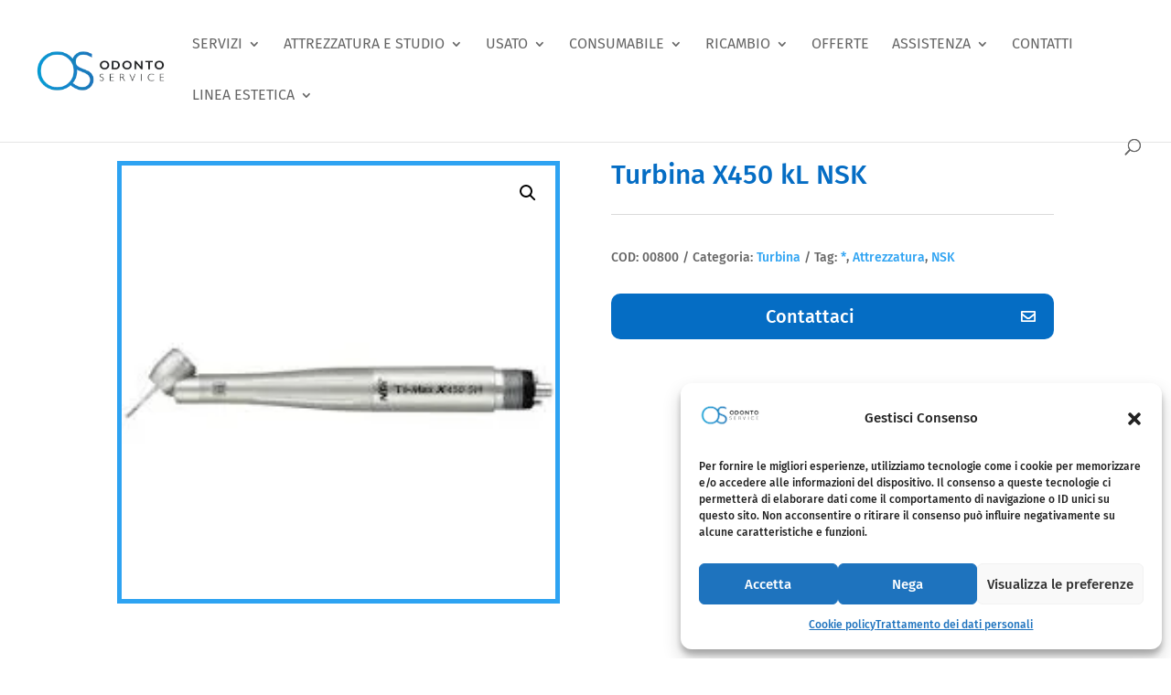

--- FILE ---
content_type: text/html; charset=UTF-8
request_url: https://odonto-service.it/prodotto/turbina-x450-kl-nsk/
body_size: 43371
content:
<!DOCTYPE html>
<html lang="it-IT">
<head>
	<meta charset="UTF-8" />
<meta http-equiv="X-UA-Compatible" content="IE=edge">
	<link rel="pingback" href="https://odonto-service.it/xmlrpc.php" />

	<script type="text/javascript">
		document.documentElement.className = 'js';
	</script>
	
	<title>Turbina X450 kL NSK | Odonto service</title>
<link rel="preconnect" href="https://fonts.gstatic.com" crossorigin /><style id="et-builder-googlefonts-cached-inline">/* Original: https://fonts.googleapis.com/css?family=Fira+Sans:100,100italic,200,200italic,300,300italic,regular,italic,500,500italic,600,600italic,700,700italic,800,800italic,900,900italic|Raleway:100,200,300,regular,500,600,700,800,900,100italic,200italic,300italic,italic,500italic,600italic,700italic,800italic,900italic&#038;subset=latin,latin-ext&#038;display=swap *//* User Agent: Mozilla/5.0 (Unknown; Linux x86_64) AppleWebKit/538.1 (KHTML, like Gecko) Safari/538.1 Daum/4.1 */@font-face {font-family: 'Fira Sans';font-style: italic;font-weight: 100;font-display: swap;src: url(https://fonts.gstatic.com/s/firasans/v18/va9A4kDNxMZdWfMOD5VvkrCqUT7fdA.ttf) format('truetype');}@font-face {font-family: 'Fira Sans';font-style: italic;font-weight: 200;font-display: swap;src: url(https://fonts.gstatic.com/s/firasans/v18/va9f4kDNxMZdWfMOD5VvkrAGQCf2VFw.ttf) format('truetype');}@font-face {font-family: 'Fira Sans';font-style: italic;font-weight: 300;font-display: swap;src: url(https://fonts.gstatic.com/s/firasans/v18/va9f4kDNxMZdWfMOD5VvkrBiQyf2VFw.ttf) format('truetype');}@font-face {font-family: 'Fira Sans';font-style: italic;font-weight: 400;font-display: swap;src: url(https://fonts.gstatic.com/s/firasans/v18/va9C4kDNxMZdWfMOD5VvkrjHYTc.ttf) format('truetype');}@font-face {font-family: 'Fira Sans';font-style: italic;font-weight: 500;font-display: swap;src: url(https://fonts.gstatic.com/s/firasans/v18/va9f4kDNxMZdWfMOD5VvkrA6Qif2VFw.ttf) format('truetype');}@font-face {font-family: 'Fira Sans';font-style: italic;font-weight: 600;font-display: swap;src: url(https://fonts.gstatic.com/s/firasans/v18/va9f4kDNxMZdWfMOD5VvkrAWRSf2VFw.ttf) format('truetype');}@font-face {font-family: 'Fira Sans';font-style: italic;font-weight: 700;font-display: swap;src: url(https://fonts.gstatic.com/s/firasans/v18/va9f4kDNxMZdWfMOD5VvkrByRCf2VFw.ttf) format('truetype');}@font-face {font-family: 'Fira Sans';font-style: italic;font-weight: 800;font-display: swap;src: url(https://fonts.gstatic.com/s/firasans/v18/va9f4kDNxMZdWfMOD5VvkrBuRyf2VFw.ttf) format('truetype');}@font-face {font-family: 'Fira Sans';font-style: italic;font-weight: 900;font-display: swap;src: url(https://fonts.gstatic.com/s/firasans/v18/va9f4kDNxMZdWfMOD5VvkrBKRif2VFw.ttf) format('truetype');}@font-face {font-family: 'Fira Sans';font-style: normal;font-weight: 100;font-display: swap;src: url(https://fonts.gstatic.com/s/firasans/v18/va9C4kDNxMZdWfMOD5Vn9LjHYTc.ttf) format('truetype');}@font-face {font-family: 'Fira Sans';font-style: normal;font-weight: 200;font-display: swap;src: url(https://fonts.gstatic.com/s/firasans/v18/va9B4kDNxMZdWfMOD5VnWKneSBf_.ttf) format('truetype');}@font-face {font-family: 'Fira Sans';font-style: normal;font-weight: 300;font-display: swap;src: url(https://fonts.gstatic.com/s/firasans/v18/va9B4kDNxMZdWfMOD5VnPKreSBf_.ttf) format('truetype');}@font-face {font-family: 'Fira Sans';font-style: normal;font-weight: 400;font-display: swap;src: url(https://fonts.gstatic.com/s/firasans/v18/va9E4kDNxMZdWfMOD5VvmYjO.ttf) format('truetype');}@font-face {font-family: 'Fira Sans';font-style: normal;font-weight: 500;font-display: swap;src: url(https://fonts.gstatic.com/s/firasans/v18/va9B4kDNxMZdWfMOD5VnZKveSBf_.ttf) format('truetype');}@font-face {font-family: 'Fira Sans';font-style: normal;font-weight: 600;font-display: swap;src: url(https://fonts.gstatic.com/s/firasans/v18/va9B4kDNxMZdWfMOD5VnSKzeSBf_.ttf) format('truetype');}@font-face {font-family: 'Fira Sans';font-style: normal;font-weight: 700;font-display: swap;src: url(https://fonts.gstatic.com/s/firasans/v18/va9B4kDNxMZdWfMOD5VnLK3eSBf_.ttf) format('truetype');}@font-face {font-family: 'Fira Sans';font-style: normal;font-weight: 800;font-display: swap;src: url(https://fonts.gstatic.com/s/firasans/v18/va9B4kDNxMZdWfMOD5VnMK7eSBf_.ttf) format('truetype');}@font-face {font-family: 'Fira Sans';font-style: normal;font-weight: 900;font-display: swap;src: url(https://fonts.gstatic.com/s/firasans/v18/va9B4kDNxMZdWfMOD5VnFK_eSBf_.ttf) format('truetype');}@font-face {font-family: 'Raleway';font-style: italic;font-weight: 100;font-display: swap;src: url(https://fonts.gstatic.com/s/raleway/v37/1Pt_g8zYS_SKggPNyCgSQamb1W0lwk4S4WjNDr0fJQ.ttf) format('truetype');}@font-face {font-family: 'Raleway';font-style: italic;font-weight: 200;font-display: swap;src: url(https://fonts.gstatic.com/s/raleway/v37/1Pt_g8zYS_SKggPNyCgSQamb1W0lwk4S4ejMDr0fJQ.ttf) format('truetype');}@font-face {font-family: 'Raleway';font-style: italic;font-weight: 300;font-display: swap;src: url(https://fonts.gstatic.com/s/raleway/v37/1Pt_g8zYS_SKggPNyCgSQamb1W0lwk4S4TbMDr0fJQ.ttf) format('truetype');}@font-face {font-family: 'Raleway';font-style: italic;font-weight: 400;font-display: swap;src: url(https://fonts.gstatic.com/s/raleway/v37/1Pt_g8zYS_SKggPNyCgSQamb1W0lwk4S4WjMDr0fJQ.ttf) format('truetype');}@font-face {font-family: 'Raleway';font-style: italic;font-weight: 500;font-display: swap;src: url(https://fonts.gstatic.com/s/raleway/v37/1Pt_g8zYS_SKggPNyCgSQamb1W0lwk4S4VrMDr0fJQ.ttf) format('truetype');}@font-face {font-family: 'Raleway';font-style: italic;font-weight: 600;font-display: swap;src: url(https://fonts.gstatic.com/s/raleway/v37/1Pt_g8zYS_SKggPNyCgSQamb1W0lwk4S4bbLDr0fJQ.ttf) format('truetype');}@font-face {font-family: 'Raleway';font-style: italic;font-weight: 700;font-display: swap;src: url(https://fonts.gstatic.com/s/raleway/v37/1Pt_g8zYS_SKggPNyCgSQamb1W0lwk4S4Y_LDr0fJQ.ttf) format('truetype');}@font-face {font-family: 'Raleway';font-style: italic;font-weight: 800;font-display: swap;src: url(https://fonts.gstatic.com/s/raleway/v37/1Pt_g8zYS_SKggPNyCgSQamb1W0lwk4S4ejLDr0fJQ.ttf) format('truetype');}@font-face {font-family: 'Raleway';font-style: italic;font-weight: 900;font-display: swap;src: url(https://fonts.gstatic.com/s/raleway/v37/1Pt_g8zYS_SKggPNyCgSQamb1W0lwk4S4cHLDr0fJQ.ttf) format('truetype');}@font-face {font-family: 'Raleway';font-style: normal;font-weight: 100;font-display: swap;src: url(https://fonts.gstatic.com/s/raleway/v37/1Ptxg8zYS_SKggPN4iEgvnHyvveLxVvao7CGPrQ.ttf) format('truetype');}@font-face {font-family: 'Raleway';font-style: normal;font-weight: 200;font-display: swap;src: url(https://fonts.gstatic.com/s/raleway/v37/1Ptxg8zYS_SKggPN4iEgvnHyvveLxVtaorCGPrQ.ttf) format('truetype');}@font-face {font-family: 'Raleway';font-style: normal;font-weight: 300;font-display: swap;src: url(https://fonts.gstatic.com/s/raleway/v37/1Ptxg8zYS_SKggPN4iEgvnHyvveLxVuEorCGPrQ.ttf) format('truetype');}@font-face {font-family: 'Raleway';font-style: normal;font-weight: 400;font-display: swap;src: url(https://fonts.gstatic.com/s/raleway/v37/1Ptxg8zYS_SKggPN4iEgvnHyvveLxVvaorCGPrQ.ttf) format('truetype');}@font-face {font-family: 'Raleway';font-style: normal;font-weight: 500;font-display: swap;src: url(https://fonts.gstatic.com/s/raleway/v37/1Ptxg8zYS_SKggPN4iEgvnHyvveLxVvoorCGPrQ.ttf) format('truetype');}@font-face {font-family: 'Raleway';font-style: normal;font-weight: 600;font-display: swap;src: url(https://fonts.gstatic.com/s/raleway/v37/1Ptxg8zYS_SKggPN4iEgvnHyvveLxVsEpbCGPrQ.ttf) format('truetype');}@font-face {font-family: 'Raleway';font-style: normal;font-weight: 700;font-display: swap;src: url(https://fonts.gstatic.com/s/raleway/v37/1Ptxg8zYS_SKggPN4iEgvnHyvveLxVs9pbCGPrQ.ttf) format('truetype');}@font-face {font-family: 'Raleway';font-style: normal;font-weight: 800;font-display: swap;src: url(https://fonts.gstatic.com/s/raleway/v37/1Ptxg8zYS_SKggPN4iEgvnHyvveLxVtapbCGPrQ.ttf) format('truetype');}@font-face {font-family: 'Raleway';font-style: normal;font-weight: 900;font-display: swap;src: url(https://fonts.gstatic.com/s/raleway/v37/1Ptxg8zYS_SKggPN4iEgvnHyvveLxVtzpbCGPrQ.ttf) format('truetype');}/* User Agent: Mozilla/5.0 (Windows NT 6.1; WOW64; rv:27.0) Gecko/20100101 Firefox/27.0 */@font-face {font-family: 'Fira Sans';font-style: italic;font-weight: 100;font-display: swap;src: url(https://fonts.gstatic.com/l/font?kit=va9A4kDNxMZdWfMOD5VvkrCqUT7fdw&skey=341ad589036af5f9&v=v18) format('woff');}@font-face {font-family: 'Fira Sans';font-style: italic;font-weight: 200;font-display: swap;src: url(https://fonts.gstatic.com/l/font?kit=va9f4kDNxMZdWfMOD5VvkrAGQCf2VF8&skey=18decd3d6b316ef7&v=v18) format('woff');}@font-face {font-family: 'Fira Sans';font-style: italic;font-weight: 300;font-display: swap;src: url(https://fonts.gstatic.com/l/font?kit=va9f4kDNxMZdWfMOD5VvkrBiQyf2VF8&skey=981613b1f1c19899&v=v18) format('woff');}@font-face {font-family: 'Fira Sans';font-style: italic;font-weight: 400;font-display: swap;src: url(https://fonts.gstatic.com/l/font?kit=va9C4kDNxMZdWfMOD5VvkrjHYTQ&skey=5fe19ef9a49b95be&v=v18) format('woff');}@font-face {font-family: 'Fira Sans';font-style: italic;font-weight: 500;font-display: swap;src: url(https://fonts.gstatic.com/l/font?kit=va9f4kDNxMZdWfMOD5VvkrA6Qif2VF8&skey=53b79611ec149004&v=v18) format('woff');}@font-face {font-family: 'Fira Sans';font-style: italic;font-weight: 600;font-display: swap;src: url(https://fonts.gstatic.com/l/font?kit=va9f4kDNxMZdWfMOD5VvkrAWRSf2VF8&skey=70a0891bcc69a0b2&v=v18) format('woff');}@font-face {font-family: 'Fira Sans';font-style: italic;font-weight: 700;font-display: swap;src: url(https://fonts.gstatic.com/l/font?kit=va9f4kDNxMZdWfMOD5VvkrByRCf2VF8&skey=78bc75c716a0540e&v=v18) format('woff');}@font-face {font-family: 'Fira Sans';font-style: italic;font-weight: 800;font-display: swap;src: url(https://fonts.gstatic.com/l/font?kit=va9f4kDNxMZdWfMOD5VvkrBuRyf2VF8&skey=67b7134ea35f6a8b&v=v18) format('woff');}@font-face {font-family: 'Fira Sans';font-style: italic;font-weight: 900;font-display: swap;src: url(https://fonts.gstatic.com/l/font?kit=va9f4kDNxMZdWfMOD5VvkrBKRif2VF8&skey=20d173b712e1016&v=v18) format('woff');}@font-face {font-family: 'Fira Sans';font-style: normal;font-weight: 100;font-display: swap;src: url(https://fonts.gstatic.com/l/font?kit=va9C4kDNxMZdWfMOD5Vn9LjHYTQ&skey=64c40d824566239e&v=v18) format('woff');}@font-face {font-family: 'Fira Sans';font-style: normal;font-weight: 200;font-display: swap;src: url(https://fonts.gstatic.com/l/font?kit=va9B4kDNxMZdWfMOD5VnWKneSBf8&skey=7cab1449b43e5b9&v=v18) format('woff');}@font-face {font-family: 'Fira Sans';font-style: normal;font-weight: 300;font-display: swap;src: url(https://fonts.gstatic.com/l/font?kit=va9B4kDNxMZdWfMOD5VnPKreSBf8&skey=29796a61fd9662f4&v=v18) format('woff');}@font-face {font-family: 'Fira Sans';font-style: normal;font-weight: 400;font-display: swap;src: url(https://fonts.gstatic.com/l/font?kit=va9E4kDNxMZdWfMOD5VvmYjN&skey=6bde03e5f15b0572&v=v18) format('woff');}@font-face {font-family: 'Fira Sans';font-style: normal;font-weight: 500;font-display: swap;src: url(https://fonts.gstatic.com/l/font?kit=va9B4kDNxMZdWfMOD5VnZKveSBf8&skey=456b47052756ee1b&v=v18) format('woff');}@font-face {font-family: 'Fira Sans';font-style: normal;font-weight: 600;font-display: swap;src: url(https://fonts.gstatic.com/l/font?kit=va9B4kDNxMZdWfMOD5VnSKzeSBf8&skey=8920e733a3b00083&v=v18) format('woff');}@font-face {font-family: 'Fira Sans';font-style: normal;font-weight: 700;font-display: swap;src: url(https://fonts.gstatic.com/l/font?kit=va9B4kDNxMZdWfMOD5VnLK3eSBf8&skey=dba2db2fadc4e190&v=v18) format('woff');}@font-face {font-family: 'Fira Sans';font-style: normal;font-weight: 800;font-display: swap;src: url(https://fonts.gstatic.com/l/font?kit=va9B4kDNxMZdWfMOD5VnMK7eSBf8&skey=f87360e58d18c0db&v=v18) format('woff');}@font-face {font-family: 'Fira Sans';font-style: normal;font-weight: 900;font-display: swap;src: url(https://fonts.gstatic.com/l/font?kit=va9B4kDNxMZdWfMOD5VnFK_eSBf8&skey=d8950a00edf19f79&v=v18) format('woff');}@font-face {font-family: 'Raleway';font-style: italic;font-weight: 100;font-display: swap;src: url(https://fonts.gstatic.com/l/font?kit=1Pt_g8zYS_SKggPNyCgSQamb1W0lwk4S4WjNDr0fJg&skey=bf44ee29381a37b0&v=v37) format('woff');}@font-face {font-family: 'Raleway';font-style: italic;font-weight: 200;font-display: swap;src: url(https://fonts.gstatic.com/l/font?kit=1Pt_g8zYS_SKggPNyCgSQamb1W0lwk4S4ejMDr0fJg&skey=bf44ee29381a37b0&v=v37) format('woff');}@font-face {font-family: 'Raleway';font-style: italic;font-weight: 300;font-display: swap;src: url(https://fonts.gstatic.com/l/font?kit=1Pt_g8zYS_SKggPNyCgSQamb1W0lwk4S4TbMDr0fJg&skey=bf44ee29381a37b0&v=v37) format('woff');}@font-face {font-family: 'Raleway';font-style: italic;font-weight: 400;font-display: swap;src: url(https://fonts.gstatic.com/l/font?kit=1Pt_g8zYS_SKggPNyCgSQamb1W0lwk4S4WjMDr0fJg&skey=bf44ee29381a37b0&v=v37) format('woff');}@font-face {font-family: 'Raleway';font-style: italic;font-weight: 500;font-display: swap;src: url(https://fonts.gstatic.com/l/font?kit=1Pt_g8zYS_SKggPNyCgSQamb1W0lwk4S4VrMDr0fJg&skey=bf44ee29381a37b0&v=v37) format('woff');}@font-face {font-family: 'Raleway';font-style: italic;font-weight: 600;font-display: swap;src: url(https://fonts.gstatic.com/l/font?kit=1Pt_g8zYS_SKggPNyCgSQamb1W0lwk4S4bbLDr0fJg&skey=bf44ee29381a37b0&v=v37) format('woff');}@font-face {font-family: 'Raleway';font-style: italic;font-weight: 700;font-display: swap;src: url(https://fonts.gstatic.com/l/font?kit=1Pt_g8zYS_SKggPNyCgSQamb1W0lwk4S4Y_LDr0fJg&skey=bf44ee29381a37b0&v=v37) format('woff');}@font-face {font-family: 'Raleway';font-style: italic;font-weight: 800;font-display: swap;src: url(https://fonts.gstatic.com/l/font?kit=1Pt_g8zYS_SKggPNyCgSQamb1W0lwk4S4ejLDr0fJg&skey=bf44ee29381a37b0&v=v37) format('woff');}@font-face {font-family: 'Raleway';font-style: italic;font-weight: 900;font-display: swap;src: url(https://fonts.gstatic.com/l/font?kit=1Pt_g8zYS_SKggPNyCgSQamb1W0lwk4S4cHLDr0fJg&skey=bf44ee29381a37b0&v=v37) format('woff');}@font-face {font-family: 'Raleway';font-style: normal;font-weight: 100;font-display: swap;src: url(https://fonts.gstatic.com/l/font?kit=1Ptxg8zYS_SKggPN4iEgvnHyvveLxVvao7CGPrc&skey=30a27f2564731c64&v=v37) format('woff');}@font-face {font-family: 'Raleway';font-style: normal;font-weight: 200;font-display: swap;src: url(https://fonts.gstatic.com/l/font?kit=1Ptxg8zYS_SKggPN4iEgvnHyvveLxVtaorCGPrc&skey=30a27f2564731c64&v=v37) format('woff');}@font-face {font-family: 'Raleway';font-style: normal;font-weight: 300;font-display: swap;src: url(https://fonts.gstatic.com/l/font?kit=1Ptxg8zYS_SKggPN4iEgvnHyvveLxVuEorCGPrc&skey=30a27f2564731c64&v=v37) format('woff');}@font-face {font-family: 'Raleway';font-style: normal;font-weight: 400;font-display: swap;src: url(https://fonts.gstatic.com/l/font?kit=1Ptxg8zYS_SKggPN4iEgvnHyvveLxVvaorCGPrc&skey=30a27f2564731c64&v=v37) format('woff');}@font-face {font-family: 'Raleway';font-style: normal;font-weight: 500;font-display: swap;src: url(https://fonts.gstatic.com/l/font?kit=1Ptxg8zYS_SKggPN4iEgvnHyvveLxVvoorCGPrc&skey=30a27f2564731c64&v=v37) format('woff');}@font-face {font-family: 'Raleway';font-style: normal;font-weight: 600;font-display: swap;src: url(https://fonts.gstatic.com/l/font?kit=1Ptxg8zYS_SKggPN4iEgvnHyvveLxVsEpbCGPrc&skey=30a27f2564731c64&v=v37) format('woff');}@font-face {font-family: 'Raleway';font-style: normal;font-weight: 700;font-display: swap;src: url(https://fonts.gstatic.com/l/font?kit=1Ptxg8zYS_SKggPN4iEgvnHyvveLxVs9pbCGPrc&skey=30a27f2564731c64&v=v37) format('woff');}@font-face {font-family: 'Raleway';font-style: normal;font-weight: 800;font-display: swap;src: url(https://fonts.gstatic.com/l/font?kit=1Ptxg8zYS_SKggPN4iEgvnHyvveLxVtapbCGPrc&skey=30a27f2564731c64&v=v37) format('woff');}@font-face {font-family: 'Raleway';font-style: normal;font-weight: 900;font-display: swap;src: url(https://fonts.gstatic.com/l/font?kit=1Ptxg8zYS_SKggPN4iEgvnHyvveLxVtzpbCGPrc&skey=30a27f2564731c64&v=v37) format('woff');}/* User Agent: Mozilla/5.0 (Windows NT 6.3; rv:39.0) Gecko/20100101 Firefox/39.0 */@font-face {font-family: 'Fira Sans';font-style: italic;font-weight: 100;font-display: swap;src: url(https://fonts.gstatic.com/s/firasans/v18/va9A4kDNxMZdWfMOD5VvkrCqUT7fcQ.woff2) format('woff2');}@font-face {font-family: 'Fira Sans';font-style: italic;font-weight: 200;font-display: swap;src: url(https://fonts.gstatic.com/s/firasans/v18/va9f4kDNxMZdWfMOD5VvkrAGQCf2VFk.woff2) format('woff2');}@font-face {font-family: 'Fira Sans';font-style: italic;font-weight: 300;font-display: swap;src: url(https://fonts.gstatic.com/s/firasans/v18/va9f4kDNxMZdWfMOD5VvkrBiQyf2VFk.woff2) format('woff2');}@font-face {font-family: 'Fira Sans';font-style: italic;font-weight: 400;font-display: swap;src: url(https://fonts.gstatic.com/s/firasans/v18/va9C4kDNxMZdWfMOD5VvkrjHYTI.woff2) format('woff2');}@font-face {font-family: 'Fira Sans';font-style: italic;font-weight: 500;font-display: swap;src: url(https://fonts.gstatic.com/s/firasans/v18/va9f4kDNxMZdWfMOD5VvkrA6Qif2VFk.woff2) format('woff2');}@font-face {font-family: 'Fira Sans';font-style: italic;font-weight: 600;font-display: swap;src: url(https://fonts.gstatic.com/s/firasans/v18/va9f4kDNxMZdWfMOD5VvkrAWRSf2VFk.woff2) format('woff2');}@font-face {font-family: 'Fira Sans';font-style: italic;font-weight: 700;font-display: swap;src: url(https://fonts.gstatic.com/s/firasans/v18/va9f4kDNxMZdWfMOD5VvkrByRCf2VFk.woff2) format('woff2');}@font-face {font-family: 'Fira Sans';font-style: italic;font-weight: 800;font-display: swap;src: url(https://fonts.gstatic.com/s/firasans/v18/va9f4kDNxMZdWfMOD5VvkrBuRyf2VFk.woff2) format('woff2');}@font-face {font-family: 'Fira Sans';font-style: italic;font-weight: 900;font-display: swap;src: url(https://fonts.gstatic.com/s/firasans/v18/va9f4kDNxMZdWfMOD5VvkrBKRif2VFk.woff2) format('woff2');}@font-face {font-family: 'Fira Sans';font-style: normal;font-weight: 100;font-display: swap;src: url(https://fonts.gstatic.com/s/firasans/v18/va9C4kDNxMZdWfMOD5Vn9LjHYTI.woff2) format('woff2');}@font-face {font-family: 'Fira Sans';font-style: normal;font-weight: 200;font-display: swap;src: url(https://fonts.gstatic.com/s/firasans/v18/va9B4kDNxMZdWfMOD5VnWKneSBf6.woff2) format('woff2');}@font-face {font-family: 'Fira Sans';font-style: normal;font-weight: 300;font-display: swap;src: url(https://fonts.gstatic.com/s/firasans/v18/va9B4kDNxMZdWfMOD5VnPKreSBf6.woff2) format('woff2');}@font-face {font-family: 'Fira Sans';font-style: normal;font-weight: 400;font-display: swap;src: url(https://fonts.gstatic.com/s/firasans/v18/va9E4kDNxMZdWfMOD5VvmYjL.woff2) format('woff2');}@font-face {font-family: 'Fira Sans';font-style: normal;font-weight: 500;font-display: swap;src: url(https://fonts.gstatic.com/s/firasans/v18/va9B4kDNxMZdWfMOD5VnZKveSBf6.woff2) format('woff2');}@font-face {font-family: 'Fira Sans';font-style: normal;font-weight: 600;font-display: swap;src: url(https://fonts.gstatic.com/s/firasans/v18/va9B4kDNxMZdWfMOD5VnSKzeSBf6.woff2) format('woff2');}@font-face {font-family: 'Fira Sans';font-style: normal;font-weight: 700;font-display: swap;src: url(https://fonts.gstatic.com/s/firasans/v18/va9B4kDNxMZdWfMOD5VnLK3eSBf6.woff2) format('woff2');}@font-face {font-family: 'Fira Sans';font-style: normal;font-weight: 800;font-display: swap;src: url(https://fonts.gstatic.com/s/firasans/v18/va9B4kDNxMZdWfMOD5VnMK7eSBf6.woff2) format('woff2');}@font-face {font-family: 'Fira Sans';font-style: normal;font-weight: 900;font-display: swap;src: url(https://fonts.gstatic.com/s/firasans/v18/va9B4kDNxMZdWfMOD5VnFK_eSBf6.woff2) format('woff2');}@font-face {font-family: 'Raleway';font-style: italic;font-weight: 100;font-display: swap;src: url(https://fonts.gstatic.com/s/raleway/v37/1Pt_g8zYS_SKggPNyCgSQamb1W0lwk4S4WjNDr0fIA.woff2) format('woff2');}@font-face {font-family: 'Raleway';font-style: italic;font-weight: 200;font-display: swap;src: url(https://fonts.gstatic.com/s/raleway/v37/1Pt_g8zYS_SKggPNyCgSQamb1W0lwk4S4ejMDr0fIA.woff2) format('woff2');}@font-face {font-family: 'Raleway';font-style: italic;font-weight: 300;font-display: swap;src: url(https://fonts.gstatic.com/s/raleway/v37/1Pt_g8zYS_SKggPNyCgSQamb1W0lwk4S4TbMDr0fIA.woff2) format('woff2');}@font-face {font-family: 'Raleway';font-style: italic;font-weight: 400;font-display: swap;src: url(https://fonts.gstatic.com/s/raleway/v37/1Pt_g8zYS_SKggPNyCgSQamb1W0lwk4S4WjMDr0fIA.woff2) format('woff2');}@font-face {font-family: 'Raleway';font-style: italic;font-weight: 500;font-display: swap;src: url(https://fonts.gstatic.com/s/raleway/v37/1Pt_g8zYS_SKggPNyCgSQamb1W0lwk4S4VrMDr0fIA.woff2) format('woff2');}@font-face {font-family: 'Raleway';font-style: italic;font-weight: 600;font-display: swap;src: url(https://fonts.gstatic.com/s/raleway/v37/1Pt_g8zYS_SKggPNyCgSQamb1W0lwk4S4bbLDr0fIA.woff2) format('woff2');}@font-face {font-family: 'Raleway';font-style: italic;font-weight: 700;font-display: swap;src: url(https://fonts.gstatic.com/s/raleway/v37/1Pt_g8zYS_SKggPNyCgSQamb1W0lwk4S4Y_LDr0fIA.woff2) format('woff2');}@font-face {font-family: 'Raleway';font-style: italic;font-weight: 800;font-display: swap;src: url(https://fonts.gstatic.com/s/raleway/v37/1Pt_g8zYS_SKggPNyCgSQamb1W0lwk4S4ejLDr0fIA.woff2) format('woff2');}@font-face {font-family: 'Raleway';font-style: italic;font-weight: 900;font-display: swap;src: url(https://fonts.gstatic.com/s/raleway/v37/1Pt_g8zYS_SKggPNyCgSQamb1W0lwk4S4cHLDr0fIA.woff2) format('woff2');}@font-face {font-family: 'Raleway';font-style: normal;font-weight: 100;font-display: swap;src: url(https://fonts.gstatic.com/s/raleway/v37/1Ptxg8zYS_SKggPN4iEgvnHyvveLxVvao7CGPrE.woff2) format('woff2');}@font-face {font-family: 'Raleway';font-style: normal;font-weight: 200;font-display: swap;src: url(https://fonts.gstatic.com/s/raleway/v37/1Ptxg8zYS_SKggPN4iEgvnHyvveLxVtaorCGPrE.woff2) format('woff2');}@font-face {font-family: 'Raleway';font-style: normal;font-weight: 300;font-display: swap;src: url(https://fonts.gstatic.com/s/raleway/v37/1Ptxg8zYS_SKggPN4iEgvnHyvveLxVuEorCGPrE.woff2) format('woff2');}@font-face {font-family: 'Raleway';font-style: normal;font-weight: 400;font-display: swap;src: url(https://fonts.gstatic.com/s/raleway/v37/1Ptxg8zYS_SKggPN4iEgvnHyvveLxVvaorCGPrE.woff2) format('woff2');}@font-face {font-family: 'Raleway';font-style: normal;font-weight: 500;font-display: swap;src: url(https://fonts.gstatic.com/s/raleway/v37/1Ptxg8zYS_SKggPN4iEgvnHyvveLxVvoorCGPrE.woff2) format('woff2');}@font-face {font-family: 'Raleway';font-style: normal;font-weight: 600;font-display: swap;src: url(https://fonts.gstatic.com/s/raleway/v37/1Ptxg8zYS_SKggPN4iEgvnHyvveLxVsEpbCGPrE.woff2) format('woff2');}@font-face {font-family: 'Raleway';font-style: normal;font-weight: 700;font-display: swap;src: url(https://fonts.gstatic.com/s/raleway/v37/1Ptxg8zYS_SKggPN4iEgvnHyvveLxVs9pbCGPrE.woff2) format('woff2');}@font-face {font-family: 'Raleway';font-style: normal;font-weight: 800;font-display: swap;src: url(https://fonts.gstatic.com/s/raleway/v37/1Ptxg8zYS_SKggPN4iEgvnHyvveLxVtapbCGPrE.woff2) format('woff2');}@font-face {font-family: 'Raleway';font-style: normal;font-weight: 900;font-display: swap;src: url(https://fonts.gstatic.com/s/raleway/v37/1Ptxg8zYS_SKggPN4iEgvnHyvveLxVtzpbCGPrE.woff2) format('woff2');}</style><meta name='robots' content='max-image-preview:large' />
<link rel="alternate" type="application/rss+xml" title="Odonto service &raquo; Feed" href="https://odonto-service.it/feed/" />
<link rel="alternate" type="application/rss+xml" title="Odonto service &raquo; Feed dei commenti" href="https://odonto-service.it/comments/feed/" />
<link rel="alternate" type="application/rss+xml" title="Odonto service &raquo; Turbina X450 kL NSK Feed dei commenti" href="https://odonto-service.it/prodotto/turbina-x450-kl-nsk/feed/" />
<link rel="alternate" title="oEmbed (JSON)" type="application/json+oembed" href="https://odonto-service.it/wp-json/oembed/1.0/embed?url=https%3A%2F%2Fodonto-service.it%2Fprodotto%2Fturbina-x450-kl-nsk%2F" />
<link rel="alternate" title="oEmbed (XML)" type="text/xml+oembed" href="https://odonto-service.it/wp-json/oembed/1.0/embed?url=https%3A%2F%2Fodonto-service.it%2Fprodotto%2Fturbina-x450-kl-nsk%2F&#038;format=xml" />
<meta content="Divi v.4.27.5" name="generator"/><style id='wp-emoji-styles-inline-css' type='text/css'>

	img.wp-smiley, img.emoji {
		display: inline !important;
		border: none !important;
		box-shadow: none !important;
		height: 1em !important;
		width: 1em !important;
		margin: 0 0.07em !important;
		vertical-align: -0.1em !important;
		background: none !important;
		padding: 0 !important;
	}
/*# sourceURL=wp-emoji-styles-inline-css */
</style>
<link rel='stylesheet' id='wp-block-library-css' href='https://odonto-service.it/wp-includes/css/dist/block-library/style.min.css?ver=6.9' type='text/css' media='all' />
<style id='global-styles-inline-css' type='text/css'>
:root{--wp--preset--aspect-ratio--square: 1;--wp--preset--aspect-ratio--4-3: 4/3;--wp--preset--aspect-ratio--3-4: 3/4;--wp--preset--aspect-ratio--3-2: 3/2;--wp--preset--aspect-ratio--2-3: 2/3;--wp--preset--aspect-ratio--16-9: 16/9;--wp--preset--aspect-ratio--9-16: 9/16;--wp--preset--color--black: #000000;--wp--preset--color--cyan-bluish-gray: #abb8c3;--wp--preset--color--white: #ffffff;--wp--preset--color--pale-pink: #f78da7;--wp--preset--color--vivid-red: #cf2e2e;--wp--preset--color--luminous-vivid-orange: #ff6900;--wp--preset--color--luminous-vivid-amber: #fcb900;--wp--preset--color--light-green-cyan: #7bdcb5;--wp--preset--color--vivid-green-cyan: #00d084;--wp--preset--color--pale-cyan-blue: #8ed1fc;--wp--preset--color--vivid-cyan-blue: #0693e3;--wp--preset--color--vivid-purple: #9b51e0;--wp--preset--gradient--vivid-cyan-blue-to-vivid-purple: linear-gradient(135deg,rgb(6,147,227) 0%,rgb(155,81,224) 100%);--wp--preset--gradient--light-green-cyan-to-vivid-green-cyan: linear-gradient(135deg,rgb(122,220,180) 0%,rgb(0,208,130) 100%);--wp--preset--gradient--luminous-vivid-amber-to-luminous-vivid-orange: linear-gradient(135deg,rgb(252,185,0) 0%,rgb(255,105,0) 100%);--wp--preset--gradient--luminous-vivid-orange-to-vivid-red: linear-gradient(135deg,rgb(255,105,0) 0%,rgb(207,46,46) 100%);--wp--preset--gradient--very-light-gray-to-cyan-bluish-gray: linear-gradient(135deg,rgb(238,238,238) 0%,rgb(169,184,195) 100%);--wp--preset--gradient--cool-to-warm-spectrum: linear-gradient(135deg,rgb(74,234,220) 0%,rgb(151,120,209) 20%,rgb(207,42,186) 40%,rgb(238,44,130) 60%,rgb(251,105,98) 80%,rgb(254,248,76) 100%);--wp--preset--gradient--blush-light-purple: linear-gradient(135deg,rgb(255,206,236) 0%,rgb(152,150,240) 100%);--wp--preset--gradient--blush-bordeaux: linear-gradient(135deg,rgb(254,205,165) 0%,rgb(254,45,45) 50%,rgb(107,0,62) 100%);--wp--preset--gradient--luminous-dusk: linear-gradient(135deg,rgb(255,203,112) 0%,rgb(199,81,192) 50%,rgb(65,88,208) 100%);--wp--preset--gradient--pale-ocean: linear-gradient(135deg,rgb(255,245,203) 0%,rgb(182,227,212) 50%,rgb(51,167,181) 100%);--wp--preset--gradient--electric-grass: linear-gradient(135deg,rgb(202,248,128) 0%,rgb(113,206,126) 100%);--wp--preset--gradient--midnight: linear-gradient(135deg,rgb(2,3,129) 0%,rgb(40,116,252) 100%);--wp--preset--font-size--small: 13px;--wp--preset--font-size--medium: 20px;--wp--preset--font-size--large: 36px;--wp--preset--font-size--x-large: 42px;--wp--preset--spacing--20: 0.44rem;--wp--preset--spacing--30: 0.67rem;--wp--preset--spacing--40: 1rem;--wp--preset--spacing--50: 1.5rem;--wp--preset--spacing--60: 2.25rem;--wp--preset--spacing--70: 3.38rem;--wp--preset--spacing--80: 5.06rem;--wp--preset--shadow--natural: 6px 6px 9px rgba(0, 0, 0, 0.2);--wp--preset--shadow--deep: 12px 12px 50px rgba(0, 0, 0, 0.4);--wp--preset--shadow--sharp: 6px 6px 0px rgba(0, 0, 0, 0.2);--wp--preset--shadow--outlined: 6px 6px 0px -3px rgb(255, 255, 255), 6px 6px rgb(0, 0, 0);--wp--preset--shadow--crisp: 6px 6px 0px rgb(0, 0, 0);}:root { --wp--style--global--content-size: 823px;--wp--style--global--wide-size: 1080px; }:where(body) { margin: 0; }.wp-site-blocks > .alignleft { float: left; margin-right: 2em; }.wp-site-blocks > .alignright { float: right; margin-left: 2em; }.wp-site-blocks > .aligncenter { justify-content: center; margin-left: auto; margin-right: auto; }:where(.is-layout-flex){gap: 0.5em;}:where(.is-layout-grid){gap: 0.5em;}.is-layout-flow > .alignleft{float: left;margin-inline-start: 0;margin-inline-end: 2em;}.is-layout-flow > .alignright{float: right;margin-inline-start: 2em;margin-inline-end: 0;}.is-layout-flow > .aligncenter{margin-left: auto !important;margin-right: auto !important;}.is-layout-constrained > .alignleft{float: left;margin-inline-start: 0;margin-inline-end: 2em;}.is-layout-constrained > .alignright{float: right;margin-inline-start: 2em;margin-inline-end: 0;}.is-layout-constrained > .aligncenter{margin-left: auto !important;margin-right: auto !important;}.is-layout-constrained > :where(:not(.alignleft):not(.alignright):not(.alignfull)){max-width: var(--wp--style--global--content-size);margin-left: auto !important;margin-right: auto !important;}.is-layout-constrained > .alignwide{max-width: var(--wp--style--global--wide-size);}body .is-layout-flex{display: flex;}.is-layout-flex{flex-wrap: wrap;align-items: center;}.is-layout-flex > :is(*, div){margin: 0;}body .is-layout-grid{display: grid;}.is-layout-grid > :is(*, div){margin: 0;}body{padding-top: 0px;padding-right: 0px;padding-bottom: 0px;padding-left: 0px;}:root :where(.wp-element-button, .wp-block-button__link){background-color: #32373c;border-width: 0;color: #fff;font-family: inherit;font-size: inherit;font-style: inherit;font-weight: inherit;letter-spacing: inherit;line-height: inherit;padding-top: calc(0.667em + 2px);padding-right: calc(1.333em + 2px);padding-bottom: calc(0.667em + 2px);padding-left: calc(1.333em + 2px);text-decoration: none;text-transform: inherit;}.has-black-color{color: var(--wp--preset--color--black) !important;}.has-cyan-bluish-gray-color{color: var(--wp--preset--color--cyan-bluish-gray) !important;}.has-white-color{color: var(--wp--preset--color--white) !important;}.has-pale-pink-color{color: var(--wp--preset--color--pale-pink) !important;}.has-vivid-red-color{color: var(--wp--preset--color--vivid-red) !important;}.has-luminous-vivid-orange-color{color: var(--wp--preset--color--luminous-vivid-orange) !important;}.has-luminous-vivid-amber-color{color: var(--wp--preset--color--luminous-vivid-amber) !important;}.has-light-green-cyan-color{color: var(--wp--preset--color--light-green-cyan) !important;}.has-vivid-green-cyan-color{color: var(--wp--preset--color--vivid-green-cyan) !important;}.has-pale-cyan-blue-color{color: var(--wp--preset--color--pale-cyan-blue) !important;}.has-vivid-cyan-blue-color{color: var(--wp--preset--color--vivid-cyan-blue) !important;}.has-vivid-purple-color{color: var(--wp--preset--color--vivid-purple) !important;}.has-black-background-color{background-color: var(--wp--preset--color--black) !important;}.has-cyan-bluish-gray-background-color{background-color: var(--wp--preset--color--cyan-bluish-gray) !important;}.has-white-background-color{background-color: var(--wp--preset--color--white) !important;}.has-pale-pink-background-color{background-color: var(--wp--preset--color--pale-pink) !important;}.has-vivid-red-background-color{background-color: var(--wp--preset--color--vivid-red) !important;}.has-luminous-vivid-orange-background-color{background-color: var(--wp--preset--color--luminous-vivid-orange) !important;}.has-luminous-vivid-amber-background-color{background-color: var(--wp--preset--color--luminous-vivid-amber) !important;}.has-light-green-cyan-background-color{background-color: var(--wp--preset--color--light-green-cyan) !important;}.has-vivid-green-cyan-background-color{background-color: var(--wp--preset--color--vivid-green-cyan) !important;}.has-pale-cyan-blue-background-color{background-color: var(--wp--preset--color--pale-cyan-blue) !important;}.has-vivid-cyan-blue-background-color{background-color: var(--wp--preset--color--vivid-cyan-blue) !important;}.has-vivid-purple-background-color{background-color: var(--wp--preset--color--vivid-purple) !important;}.has-black-border-color{border-color: var(--wp--preset--color--black) !important;}.has-cyan-bluish-gray-border-color{border-color: var(--wp--preset--color--cyan-bluish-gray) !important;}.has-white-border-color{border-color: var(--wp--preset--color--white) !important;}.has-pale-pink-border-color{border-color: var(--wp--preset--color--pale-pink) !important;}.has-vivid-red-border-color{border-color: var(--wp--preset--color--vivid-red) !important;}.has-luminous-vivid-orange-border-color{border-color: var(--wp--preset--color--luminous-vivid-orange) !important;}.has-luminous-vivid-amber-border-color{border-color: var(--wp--preset--color--luminous-vivid-amber) !important;}.has-light-green-cyan-border-color{border-color: var(--wp--preset--color--light-green-cyan) !important;}.has-vivid-green-cyan-border-color{border-color: var(--wp--preset--color--vivid-green-cyan) !important;}.has-pale-cyan-blue-border-color{border-color: var(--wp--preset--color--pale-cyan-blue) !important;}.has-vivid-cyan-blue-border-color{border-color: var(--wp--preset--color--vivid-cyan-blue) !important;}.has-vivid-purple-border-color{border-color: var(--wp--preset--color--vivid-purple) !important;}.has-vivid-cyan-blue-to-vivid-purple-gradient-background{background: var(--wp--preset--gradient--vivid-cyan-blue-to-vivid-purple) !important;}.has-light-green-cyan-to-vivid-green-cyan-gradient-background{background: var(--wp--preset--gradient--light-green-cyan-to-vivid-green-cyan) !important;}.has-luminous-vivid-amber-to-luminous-vivid-orange-gradient-background{background: var(--wp--preset--gradient--luminous-vivid-amber-to-luminous-vivid-orange) !important;}.has-luminous-vivid-orange-to-vivid-red-gradient-background{background: var(--wp--preset--gradient--luminous-vivid-orange-to-vivid-red) !important;}.has-very-light-gray-to-cyan-bluish-gray-gradient-background{background: var(--wp--preset--gradient--very-light-gray-to-cyan-bluish-gray) !important;}.has-cool-to-warm-spectrum-gradient-background{background: var(--wp--preset--gradient--cool-to-warm-spectrum) !important;}.has-blush-light-purple-gradient-background{background: var(--wp--preset--gradient--blush-light-purple) !important;}.has-blush-bordeaux-gradient-background{background: var(--wp--preset--gradient--blush-bordeaux) !important;}.has-luminous-dusk-gradient-background{background: var(--wp--preset--gradient--luminous-dusk) !important;}.has-pale-ocean-gradient-background{background: var(--wp--preset--gradient--pale-ocean) !important;}.has-electric-grass-gradient-background{background: var(--wp--preset--gradient--electric-grass) !important;}.has-midnight-gradient-background{background: var(--wp--preset--gradient--midnight) !important;}.has-small-font-size{font-size: var(--wp--preset--font-size--small) !important;}.has-medium-font-size{font-size: var(--wp--preset--font-size--medium) !important;}.has-large-font-size{font-size: var(--wp--preset--font-size--large) !important;}.has-x-large-font-size{font-size: var(--wp--preset--font-size--x-large) !important;}
/*# sourceURL=global-styles-inline-css */
</style>

<link rel='stylesheet' id='wp-components-css' href='https://odonto-service.it/wp-includes/css/dist/components/style.min.css?ver=6.9' type='text/css' media='all' />
<link rel='stylesheet' id='wp-preferences-css' href='https://odonto-service.it/wp-includes/css/dist/preferences/style.min.css?ver=6.9' type='text/css' media='all' />
<link rel='stylesheet' id='wp-block-editor-css' href='https://odonto-service.it/wp-includes/css/dist/block-editor/style.min.css?ver=6.9' type='text/css' media='all' />
<link rel='stylesheet' id='popup-maker-block-library-style-css' href='https://odonto-service.it/wp-content/plugins/popup-maker/dist/packages/block-library-style.css?ver=dbea705cfafe089d65f1' type='text/css' media='all' />
<link rel='stylesheet' id='photoswipe-css' href='https://odonto-service.it/wp-content/plugins/woocommerce/assets/css/photoswipe/photoswipe.min.css?ver=10.4.3' type='text/css' media='all' />
<link rel='stylesheet' id='photoswipe-default-skin-css' href='https://odonto-service.it/wp-content/plugins/woocommerce/assets/css/photoswipe/default-skin/default-skin.min.css?ver=10.4.3' type='text/css' media='all' />
<link rel='stylesheet' id='woocommerce-layout-css' href='https://odonto-service.it/wp-content/plugins/woocommerce/assets/css/woocommerce-layout.css?ver=10.4.3' type='text/css' media='all' />
<link rel='stylesheet' id='woocommerce-smallscreen-css' href='https://odonto-service.it/wp-content/plugins/woocommerce/assets/css/woocommerce-smallscreen.css?ver=10.4.3' type='text/css' media='only screen and (max-width: 768px)' />
<link rel='stylesheet' id='woocommerce-general-css' href='https://odonto-service.it/wp-content/plugins/woocommerce/assets/css/woocommerce.css?ver=10.4.3' type='text/css' media='all' />
<style id='woocommerce-inline-inline-css' type='text/css'>
.woocommerce form .form-row .required { visibility: visible; }
/*# sourceURL=woocommerce-inline-inline-css */
</style>
<link rel='stylesheet' id='cmplz-general-css' href='https://odonto-service.it/wp-content/plugins/complianz-gdpr/assets/css/cookieblocker.min.css?ver=1766560837' type='text/css' media='all' />
<link rel='stylesheet' id='dgwt-wcas-style-css' href='https://odonto-service.it/wp-content/plugins/ajax-search-for-woocommerce/assets/css/style.min.css?ver=1.32.1' type='text/css' media='all' />
<link rel='stylesheet' id='flexible-shipping-free-shipping-css' href='https://odonto-service.it/wp-content/plugins/flexible-shipping/assets/dist/css/free-shipping.css?ver=6.5.1.2' type='text/css' media='all' />
<link rel='stylesheet' id='supreme-modules-pro-for-divi-styles-css' href='https://odonto-service.it/wp-content/plugins/supreme-modules-pro-for-divi/styles/style.min.css?ver=4.9.92' type='text/css' media='all' />
<link rel='stylesheet' id='wpforms-choicesjs-css' href='https://odonto-service.it/wp-content/plugins/wpforms/assets/css/integrations/divi/choices.min.css?ver=10.2.0' type='text/css' media='all' />
<link rel='stylesheet' id='wpforms-smart-phone-field-css' href='https://odonto-service.it/wp-content/plugins/wpforms/assets/pro/css/integrations/divi/intl-tel-input.min.css?ver=21.2.8' type='text/css' media='all' />
<link rel='stylesheet' id='wpforms-richtext-field-css' href='https://odonto-service.it/wp-content/plugins/wpforms/assets/pro/css/integrations/divi/richtext.min.css?ver=1.9.3.2' type='text/css' media='all' />
<link rel='stylesheet' id='wpforms-content-field-css' href='https://odonto-service.it/wp-content/plugins/wpforms/assets/pro/css/integrations/divi/content.min.css?ver=1.9.3.2' type='text/css' media='all' />
<link rel='stylesheet' id='wpforms-divi-pro-modern-full-css' href='https://odonto-service.it/wp-content/plugins/wpforms/assets/pro/css/integrations/divi/wpforms-modern-full.min.css?ver=1.9.3.2' type='text/css' media='all' />
<link rel='stylesheet' id='dsm-magnific-popup-css' href='https://odonto-service.it/wp-content/themes/Divi/includes/builder/feature/dynamic-assets/assets/css/magnific_popup.css?ver=4.9.92' type='text/css' media='all' />
<link rel='stylesheet' id='dsm-swiper-css' href='https://odonto-service.it/wp-content/plugins/supreme-modules-pro-for-divi/public/css/swiper.css?ver=4.9.92' type='text/css' media='all' />
<link rel='stylesheet' id='dsm-popup-css' href='https://odonto-service.it/wp-content/plugins/supreme-modules-pro-for-divi/public/css/popup.css?ver=4.9.92' type='text/css' media='all' />
<link rel='stylesheet' id='dsm-animate-css' href='https://odonto-service.it/wp-content/plugins/supreme-modules-pro-for-divi/public/css/animate.css?ver=4.9.92' type='text/css' media='all' />
<link rel='stylesheet' id='dsm-readmore-css' href='https://odonto-service.it/wp-content/plugins/supreme-modules-pro-for-divi/public/css/readmore.css?ver=4.9.92' type='text/css' media='all' />
<link rel='stylesheet' id='divi-style-pum-css' href='https://odonto-service.it/wp-content/themes/Divi/style-static.min.css?ver=4.27.5' type='text/css' media='all' />
<script type="text/javascript" src="https://odonto-service.it/wp-includes/js/jquery/jquery.min.js?ver=3.7.1" id="jquery-core-js"></script>
<script type="text/javascript" src="https://odonto-service.it/wp-includes/js/jquery/jquery-migrate.min.js?ver=3.4.1" id="jquery-migrate-js"></script>
<script type="text/javascript" src="https://odonto-service.it/wp-content/plugins/woocommerce/assets/js/jquery-blockui/jquery.blockUI.min.js?ver=2.7.0-wc.10.4.3" id="wc-jquery-blockui-js" defer="defer" data-wp-strategy="defer"></script>
<script type="text/javascript" id="wc-add-to-cart-js-extra">
/* <![CDATA[ */
var wc_add_to_cart_params = {"ajax_url":"/wp-admin/admin-ajax.php","wc_ajax_url":"/?wc-ajax=%%endpoint%%","i18n_view_cart":"Visualizza carrello","cart_url":"https://odonto-service.it/carrello/","is_cart":"","cart_redirect_after_add":"yes"};
//# sourceURL=wc-add-to-cart-js-extra
/* ]]> */
</script>
<script type="text/javascript" src="https://odonto-service.it/wp-content/plugins/woocommerce/assets/js/frontend/add-to-cart.min.js?ver=10.4.3" id="wc-add-to-cart-js" defer="defer" data-wp-strategy="defer"></script>
<script type="text/javascript" src="https://odonto-service.it/wp-content/plugins/woocommerce/assets/js/zoom/jquery.zoom.min.js?ver=1.7.21-wc.10.4.3" id="wc-zoom-js" defer="defer" data-wp-strategy="defer"></script>
<script type="text/javascript" src="https://odonto-service.it/wp-content/plugins/woocommerce/assets/js/flexslider/jquery.flexslider.min.js?ver=2.7.2-wc.10.4.3" id="wc-flexslider-js" defer="defer" data-wp-strategy="defer"></script>
<script type="text/javascript" src="https://odonto-service.it/wp-content/plugins/woocommerce/assets/js/photoswipe/photoswipe.min.js?ver=4.1.1-wc.10.4.3" id="wc-photoswipe-js" defer="defer" data-wp-strategy="defer"></script>
<script type="text/javascript" src="https://odonto-service.it/wp-content/plugins/woocommerce/assets/js/photoswipe/photoswipe-ui-default.min.js?ver=4.1.1-wc.10.4.3" id="wc-photoswipe-ui-default-js" defer="defer" data-wp-strategy="defer"></script>
<script type="text/javascript" id="wc-single-product-js-extra">
/* <![CDATA[ */
var wc_single_product_params = {"i18n_required_rating_text":"Seleziona una valutazione","i18n_rating_options":["1 stella su 5","2 stelle su 5","3 stelle su 5","4 stelle su 5","5 stelle su 5"],"i18n_product_gallery_trigger_text":"Visualizza la galleria di immagini a schermo intero","review_rating_required":"yes","flexslider":{"rtl":false,"animation":"slide","smoothHeight":true,"directionNav":false,"controlNav":"thumbnails","slideshow":false,"animationSpeed":500,"animationLoop":false,"allowOneSlide":false},"zoom_enabled":"1","zoom_options":[],"photoswipe_enabled":"1","photoswipe_options":{"shareEl":false,"closeOnScroll":false,"history":false,"hideAnimationDuration":0,"showAnimationDuration":0},"flexslider_enabled":"1"};
//# sourceURL=wc-single-product-js-extra
/* ]]> */
</script>
<script type="text/javascript" src="https://odonto-service.it/wp-content/plugins/woocommerce/assets/js/frontend/single-product.min.js?ver=10.4.3" id="wc-single-product-js" defer="defer" data-wp-strategy="defer"></script>
<script type="text/javascript" src="https://odonto-service.it/wp-content/plugins/woocommerce/assets/js/js-cookie/js.cookie.min.js?ver=2.1.4-wc.10.4.3" id="wc-js-cookie-js" defer="defer" data-wp-strategy="defer"></script>
<script type="text/javascript" id="woocommerce-js-extra">
/* <![CDATA[ */
var woocommerce_params = {"ajax_url":"/wp-admin/admin-ajax.php","wc_ajax_url":"/?wc-ajax=%%endpoint%%","i18n_password_show":"Mostra password","i18n_password_hide":"Nascondi password"};
//# sourceURL=woocommerce-js-extra
/* ]]> */
</script>
<script type="text/javascript" src="https://odonto-service.it/wp-content/plugins/woocommerce/assets/js/frontend/woocommerce.min.js?ver=10.4.3" id="woocommerce-js" defer="defer" data-wp-strategy="defer"></script>
<link rel="https://api.w.org/" href="https://odonto-service.it/wp-json/" /><link rel="alternate" title="JSON" type="application/json" href="https://odonto-service.it/wp-json/wp/v2/product/16177" /><link rel="EditURI" type="application/rsd+xml" title="RSD" href="https://odonto-service.it/xmlrpc.php?rsd" />
<meta name="generator" content="WordPress 6.9" />
<meta name="generator" content="WooCommerce 10.4.3" />
<link rel="canonical" href="https://odonto-service.it/prodotto/turbina-x450-kl-nsk/" />
<link rel='shortlink' href='https://odonto-service.it/?p=16177' />
			<style>.cmplz-hidden {
					display: none !important;
				}</style>		<style>
			.dgwt-wcas-ico-magnifier,.dgwt-wcas-ico-magnifier-handler{max-width:20px}.dgwt-wcas-search-wrapp{max-width:600px}		</style>
			<style>
		#wcas-divi-search {
			display: none !important;
		}

		/* Custom header */
		.et_pb_menu__search .dgwt-wcas-search-wrapp {
			max-width: none;
		}

		/* Header style: Default, Centered Inline Logo */
		.et_header_style_split .et_search_form_container .dgwt-wcas-search-wrapp,
		.et_header_style_left .et_search_form_container .dgwt-wcas-search-wrapp {
			max-width: 400px;
			top: 0;
			bottom: 0;
			right: 45px;
			position: absolute;
			z-index: 1000;
			width: 100%;
		}

		.et_header_style_split .et_search_form_container .dgwt-wcas-close:not(.dgwt-wcas-inner-preloader),
		.et_header_style_left .et_search_form_container .dgwt-wcas-close:not(.dgwt-wcas-inner-preloader) {
			background-image: none;
		}

		.et_header_style_split .et_search_form_container span.et_close_search_field,
		.et_header_style_left .et_search_form_container span.et_close_search_field {
			right: 5px;
		}

		.et_header_style_split .et_search_form_container .js-dgwt-wcas-mobile-overlay-enabled .dgwt-wcas-search-form,
		.et_header_style_left .et_search_form_container .js-dgwt-wcas-mobile-overlay-enabled .dgwt-wcas-search-form {
			max-width: 100% !important;
		}

		.et_header_style_split .dgwt-wcas-overlay-mobile .dgwt-wcas-search-form,
		.et_header_style_left .dgwt-wcas-overlay-mobile .dgwt-wcas-search-form {
			max-width: 100% !important;
		}

		.dgwt-wcas-overlay-mobile .dgwt-wcas-search-wrapp-mobile {
			top: 0 !important;
		}

		/* Header style: Centered */
		.et_header_style_centered .et_search_form_container .dgwt-wcas-search-wrapp {
			bottom: 20px;
			position: absolute;
		}

		.et_header_style_centered .et_search_form_container .dgwt-wcas-preloader {
			right: 20px;
		}

		.et_header_style_centered .et_search_form_container .dgwt-wcas-close:not(.dgwt-wcas-inner-preloader) {
			background-image: none;
		}

		.et_header_style_centered .et_search_form_container span.et_close_search_field {
			right: 5px;
		}

		/* Header style: Slide in, Fullscreen */
		.et_header_style_fullscreen .et_slide_in_menu_container .dgwt-wcas-search-wrapp,
		.et_header_style_slide .et_slide_in_menu_container .dgwt-wcas-search-wrapp {
			margin-top: 15px;
		}

		.et_header_style_fullscreen .et_slide_in_menu_container .dgwt-wcas-search-wrapp {
			width: 400px;
		}

		.et_header_style_fullscreen .et_slide_in_menu_container .dgwt-wcas-search-input,
		.et_header_style_slide .et_slide_in_menu_container .dgwt-wcas-search-input {
			color: #444;
		}

		@media (max-width: 500px) {
			.et_header_style_fullscreen .et_slide_in_menu_container .dgwt-wcas-search-wrapp {
				width: 100%;
			}

			.et_header_style_slide .et_slide_in_menu_container .dgwt-wcas-search-wrapp {
				width: 100%;
				min-width: 150px;
			}
		}

		/* Full width nav */
		@media (min-width: 981px) {
			.et_fullwidth_nav .et_search_form_container .dgwt-wcas-search-wrapp {
				right: 40px;
			}

			.et_fullwidth_nav .et_search_form_container .dgwt-wcas-preloader {
				right: 0;
			}
		}

		/* Vertical nav */
		@media (min-width: 981px) {
			.et_vertical_nav #main-header .et_search_form_container {
				margin: 0 20px;
			}

			.et_vertical_nav .dgwt-wcas-search-wrapp {
				min-width: 100px;
				bottom: 0 !important;
				position: relative !important;
			}

			.et_vertical_nav .et_search_form_container span.et_close_search_field {
				right: 5px;
			}

			.et_vertical_nav .et_search_form_container .dgwt-wcas-close:not(.dgwt-wcas-inner-preloader) {
				background-image: none;
			}

			.et_vertical_nav .et_search_form_container .dgwt-wcas-preloader {
				right: 5px;
			}
		}
	</style>
		<meta name="viewport" content="width=device-width, initial-scale=1.0, maximum-scale=1.0, user-scalable=0" />	<noscript><style>.woocommerce-product-gallery{ opacity: 1 !important; }</style></noscript>
	<script >
    jQuery(function($) {
        $(document).ready(function() {
            $("body ul.et_mobile_menu li.menu-item-has-children, body ul.et_mobile_menu  li.page_item_has_children").append('<a href="#" class="mobile-toggle"></a>');
            $('ul.et_mobile_menu li.menu-item-has-children .mobile-toggle, ul.et_mobile_menu li.page_item_has_children .mobile-toggle').click(function(event) {
                event.preventDefault();
                $(this).parent('li').toggleClass('dt-open');
                $(this).parent('li').find('ul.children').first().toggleClass('visible');
                $(this).parent('li').find('ul.sub-menu').first().toggleClass('visible');
            });
            iconFINAL = 'P';
            $('body ul.et_mobile_menu li.menu-item-has-children, body ul.et_mobile_menu li.page_item_has_children').attr('data-icon', iconFINAL);
            $('.mobile-toggle').on('mouseover', function() {
                $(this).parent().addClass('is-hover');
            }).on('mouseout', function() {
                $(this).parent().removeClass('is-hover');
            })
        });
    }); 
</script>
<meta name="google-site-verification" content="NI6QTEmXKnGwxGua1eLQsNlqp8yFLpDEZtJiNUL4tgE"><link rel="icon" href="https://odonto-service.it/wp-content/uploads/2022/09/cropped-Logo-colori-png-100x100.webp" sizes="32x32" />
<link rel="icon" href="https://odonto-service.it/wp-content/uploads/2022/09/cropped-Logo-colori-png-300x300.webp" sizes="192x192" />
<link rel="apple-touch-icon" href="https://odonto-service.it/wp-content/uploads/2022/09/cropped-Logo-colori-png-300x300.webp" />
<meta name="msapplication-TileImage" content="https://odonto-service.it/wp-content/uploads/2022/09/cropped-Logo-colori-png-300x300.webp" />
<link rel="stylesheet" id="et-core-unified-cpt-tb-14-tb-8-16177-cached-inline-styles" href="https://odonto-service.it/wp-content/et-cache/16177/et-core-unified-cpt-tb-14-tb-8-16177.min.css?ver=1766750819" /><style id="et-divi-customizer-global-cached-inline-styles">body,.et_pb_column_1_2 .et_quote_content blockquote cite,.et_pb_column_1_2 .et_link_content a.et_link_main_url,.et_pb_column_1_3 .et_quote_content blockquote cite,.et_pb_column_3_8 .et_quote_content blockquote cite,.et_pb_column_1_4 .et_quote_content blockquote cite,.et_pb_blog_grid .et_quote_content blockquote cite,.et_pb_column_1_3 .et_link_content a.et_link_main_url,.et_pb_column_3_8 .et_link_content a.et_link_main_url,.et_pb_column_1_4 .et_link_content a.et_link_main_url,.et_pb_blog_grid .et_link_content a.et_link_main_url,body .et_pb_bg_layout_light .et_pb_post p,body .et_pb_bg_layout_dark .et_pb_post p{font-size:14px}.et_pb_slide_content,.et_pb_best_value{font-size:15px}.container,.et_pb_row,.et_pb_slider .et_pb_container,.et_pb_fullwidth_section .et_pb_title_container,.et_pb_fullwidth_section .et_pb_title_featured_container,.et_pb_fullwidth_header:not(.et_pb_fullscreen) .et_pb_fullwidth_header_container{max-width:1230px}.et_boxed_layout #page-container,.et_boxed_layout.et_non_fixed_nav.et_transparent_nav #page-container #top-header,.et_boxed_layout.et_non_fixed_nav.et_transparent_nav #page-container #main-header,.et_fixed_nav.et_boxed_layout #page-container #top-header,.et_fixed_nav.et_boxed_layout #page-container #main-header,.et_boxed_layout #page-container .container,.et_boxed_layout #page-container .et_pb_row{max-width:1390px}.woocommerce a.button.alt,.woocommerce-page a.button.alt,.woocommerce button.button.alt,.woocommerce button.button.alt.disabled,.woocommerce-page button.button.alt,.woocommerce-page button.button.alt.disabled,.woocommerce input.button.alt,.woocommerce-page input.button.alt,.woocommerce #respond input#submit.alt,.woocommerce-page #respond input#submit.alt,.woocommerce #content input.button.alt,.woocommerce-page #content input.button.alt,.woocommerce a.button,.woocommerce-page a.button,.woocommerce button.button,.woocommerce-page button.button,.woocommerce input.button,.woocommerce-page input.button,.woocommerce #respond input#submit,.woocommerce-page #respond input#submit,.woocommerce #content input.button,.woocommerce-page #content input.button,.woocommerce-message a.button.wc-forward,body .et_pb_button{background-color:#056dc4;border-color:#056dc4}.woocommerce.et_pb_button_helper_class a.button.alt,.woocommerce-page.et_pb_button_helper_class a.button.alt,.woocommerce.et_pb_button_helper_class button.button.alt,.woocommerce.et_pb_button_helper_class button.button.alt.disabled,.woocommerce-page.et_pb_button_helper_class button.button.alt,.woocommerce-page.et_pb_button_helper_class button.button.alt.disabled,.woocommerce.et_pb_button_helper_class input.button.alt,.woocommerce-page.et_pb_button_helper_class input.button.alt,.woocommerce.et_pb_button_helper_class #respond input#submit.alt,.woocommerce-page.et_pb_button_helper_class #respond input#submit.alt,.woocommerce.et_pb_button_helper_class #content input.button.alt,.woocommerce-page.et_pb_button_helper_class #content input.button.alt,.woocommerce.et_pb_button_helper_class a.button,.woocommerce-page.et_pb_button_helper_class a.button,.woocommerce.et_pb_button_helper_class button.button,.woocommerce-page.et_pb_button_helper_class button.button,.woocommerce.et_pb_button_helper_class input.button,.woocommerce-page.et_pb_button_helper_class input.button,.woocommerce.et_pb_button_helper_class #respond input#submit,.woocommerce-page.et_pb_button_helper_class #respond input#submit,.woocommerce.et_pb_button_helper_class #content input.button,.woocommerce-page.et_pb_button_helper_class #content input.button,body.et_pb_button_helper_class .et_pb_button,body.et_pb_button_helper_class .et_pb_module.et_pb_button{color:#ffffff}@media only screen and (min-width:981px){.et_header_style_left #et-top-navigation,.et_header_style_split #et-top-navigation{padding:40px 0 0 0}.et_header_style_left #et-top-navigation nav>ul>li>a,.et_header_style_split #et-top-navigation nav>ul>li>a{padding-bottom:40px}.et_header_style_split .centered-inline-logo-wrap{width:80px;margin:-80px 0}.et_header_style_split .centered-inline-logo-wrap #logo{max-height:80px}.et_pb_svg_logo.et_header_style_split .centered-inline-logo-wrap #logo{height:80px}.et_header_style_centered #top-menu>li>a{padding-bottom:14px}.et_header_style_slide #et-top-navigation,.et_header_style_fullscreen #et-top-navigation{padding:31px 0 31px 0!important}.et_header_style_centered #main-header .logo_container{height:80px}#logo{max-height:87%}.et_pb_svg_logo #logo{height:87%}}@media only screen and (min-width:1537px){.et_pb_row{padding:30px 0}.et_pb_section{padding:61px 0}.single.et_pb_pagebuilder_layout.et_full_width_page .et_post_meta_wrapper{padding-top:92px}.et_pb_fullwidth_section{padding:0}}	h1,h2,h3,h4,h5,h6{font-family:'Fira Sans',Helvetica,Arial,Lucida,sans-serif}body,input,textarea,select{font-family:'Fira Sans',Helvetica,Arial,Lucida,sans-serif}.et_pb_button{font-family:'Fira Sans',Helvetica,Arial,Lucida,sans-serif}#main-header,#et-top-navigation{font-family:'Fira Sans',Helvetica,Arial,Lucida,sans-serif}.woocommerce div.product div.images img{display:block;width:100%;height:auto;box-shadow:none;border:2px solid}.price{margin:40px 0 40px}.product_meta{padding-top:35px}.product_title.entry-title{font-size:40px;color:#1e73be}.entry-summary p.price span{font-size:35px!important}.wqoecf_enquiry_button{margin-bottom:40px}.woocommerce a.wqoecf_enquiry_button{background-color:#1e73be;color:#fff!important;white-space:nowrap;padding:.618em 1em;font-weight:400;border-radius:3px;display:inline-block;box-shadow:none;padding:10px 40px 10px 40px}body.woocommerce div.product .woocommerce-tabs ul.tabs li.active a,body.woocommerce #content-area div.product .woocommerce-tabs ul.tabs li.active a{color:#27A1DA!important;font-size:28px;font-weight:500}body.woocommerce div.product .woocommerce-tabs ul.tabs,body.woocommerce #content-area div.product .woocommerce-tabs ul.tabs{background:#fff}body.woocommerce .woocommerce-tabs{border:1px solid #fff}.woocommerce .woocommerce-breadcrumb{display:none}body.woocommerce div.product .woocommerce-tabs ul.tabs li,body.woocommerce #content-area div.product .woocommerce-tabs ul.tabs li,body.woocommerce div.product .woocommerce-tabs ul.tabs li.active,body.woocommerce #content-area div.product .woocommerce-tabs ul.tabs li.active{border-right:1px solid #fff}body.woocommerce div.product .woocommerce-tabs ul.tabs li,body.woocommerce #content-area div.product .woocommerce-tabs ul.tabs li,body.woocommerce div.product .woocommerce-tabs ul.tabs li.active,body.woocommerce #content-area div.product .woocommerce-tabs ul.tabs li.active{display:block!important;border-bottom:1px solid #fff!important}#tab-description>h2{display:none}body.woocommerce #content-area div.product .woocommerce-tabs .panel,body.woocommerce div.product .woocommerce-tabs .panel{padding:30px;margin:0;font-size:18px}#top-menu li{display:inline-block;font-size:16px;padding-right:22px;font-weight:400}.et-db #et-boc .et-l .et_builder_inner_content{position:relative;z-index:9999!important}.yith-wcan-filters-opener{border:1px solid #D7D7D7;border-radius:4px;background:#fff;color:var(--yith-wcan-anchors_style_text,#434343);display:none;outline-color:#1f7dc2!important;width:200%;height:50px;font-size:18px;margin-left:-50%}.yith-wcan-filters.filters-modal .filters-container{height:calc(100% - 65px);margin-top:65px;overflow-y:scroll;padding:120px 10px 0px 10px}.yith-wcan-filters.filters-modal .main-modal-button{color:white;font-size:16px}.yith-wcan-filters.horizontal:not(.filters-modal) .yith-wcan-filter{display:inline-block;margin-bottom:8px;min-width:auto;position:relative;vertical-align:top}.yith-wcan-filters.horizontal:not(.filters-modal) .yith-wcan-filter h4.collapsable{border:1px solid #D7D7D7;border-radius:16px;font-weight:400;margin-top:0;margin-bottom:10px;margin-right:15px;padding:10px 40px 10px 20px;text-align:center}.yith-wcan-filters.filters-modal{top:70px!important}.apply-filters.button.alt{color:white!important}.woocommerce ul.products li.product a img{width:300px;height:300px;display:block;margin:0 0 1em;box-shadow:none;object-fit:contain}#et-top-navigation .et-cart-info{float:left;margin:-2px 0 0 22px;font-size:16px;display:none!important}#top-menu li li a{padding:0px 20px;width:200px}#et_mobile_nav_menu .mobile_nav.opened .mobile_menu_bar::before,.et_pb_module.et_pb_menu .et_mobile_nav_menu .mobile_nav.opened .mobile_menu_bar::before{content:'4d'}ul.et_mobile_menu li.menu-item-has-children .mobile-toggle,ul.et_mobile_menu li.page_item_has_children .mobile-toggle,.et-db #et-boc .et-l ul.et_mobile_menu li.menu-item-has-children .mobile-toggle,.et-db #et-boc .et-l ul.et_mobile_menu li.page_item_has_children .mobile-toggle{width:44px;height:100%;padding:0px!important;max-height:44px;border:none;position:absolute;right:0px;top:0px;z-index:999;background-color:transparent}ul.et_mobile_menu>li.menu-item-has-children,ul.et_mobile_menu>li.page_item_has_children,ul.et_mobile_menu>li.menu-item-has-children .sub-menu li.menu-item-has-children,.et-db #et-boc .et-l ul.et_mobile_menu>li.menu-item-has-children,.et-db #et-boc .et-l ul.et_mobile_menu>li.page_item_has_children,.et-db #et-boc .et-l ul.et_mobile_menu>li.menu-item-has-children .sub-menu li.menu-item-has-children{position:relative}.et_mobile_menu .menu-item-has-children>a,.et-db #et-boc .et-l .et_mobile_menu .menu-item-has-children>a{background-color:transparent}ul.et_mobile_menu .menu-item-has-children .sub-menu,#main-header ul.et_mobile_menu .menu-item-has-children .sub-menu,.et-db #et-boc .et-l ul.et_mobile_menu .menu-item-has-children .sub-menu,.et-db #main-header ul.et_mobile_menu .menu-item-has-children .sub-menu{display:none!important;visibility:hidden!important}ul.et_mobile_menu .menu-item-has-children .sub-menu.visible,#main-header ul.et_mobile_menu .menu-item-has-children .sub-menu.visible,.et-db #et-boc .et-l ul.et_mobile_menu .menu-item-has-children .sub-menu.visible,.et-db #main-header ul.et_mobile_menu .menu-item-has-children .sub-menu.visible{display:block!important;visibility:visible!important}ul.et_mobile_menu li.menu-item-has-children .mobile-toggle,.et-db #et-boc .et-l ul.et_mobile_menu li.menu-item-has-children .mobile-toggle{text-align:center;opacity:1}ul.et_mobile_menu li.menu-item-has-children .mobile-toggle::after,.et-db #et-boc .et-l ul.et_mobile_menu li.menu-item-has-children .mobile-toggle::after{top:10px;position:relative;font-family:"ETModules";content:'33';color:#0057d2;background:#f0f3f6;border-radius:50%;padding:3px}ul.et_mobile_menu li.menu-item-has-children.dt-open>.mobile-toggle::after,.et-db #et-boc .et-l ul.et_mobile_menu li.menu-item-has-children.dt-open>.mobile-toggle::after{content:'32'}.et_pb_menu_0.et_pb_menu .et_mobile_menu:after{position:absolute;right:5%;margin-left:-20px;top:-14px;width:0;height:0;content:'';border-left:20px solid transparent;border-right:20px solid transparent;border-bottom:20px solid #ffffff}.mobile_menu_bar{position:relative;display:block;bottom:10px;line-height:0}.et_pb_menu_0.et_pb_menu .et_mobile_menu,.et_pb_menu_0.et_pb_menu .et_mobile_menu ul{background-color:#ffffff!important;border-radius:10px}.small-button.smallblue{background:#056dc4;color:white!important;border:1px solid #056dc4;text-shadow:none!important;box-shadow:inset 0 0px 0 0 rgba(255,255,255,0.4),1px 1px 1px rgba(0,0,0,0.1)!important;font-size:16px!important;margin-top:12px!important;margin-bottom:12px!important;text-transform:uppercase!important}a.smallblue:hover,a.bigblue:hover{color:#fff!important}.woocommerce #customer_details .col-1,.woocommerce #customer_details .col-2{width:100%!important;float:none!important;clear:both}.woocommerce form.checkout .col2-set{display:block!important}#logo{width:auto;max-height:92%}</style><link rel='stylesheet' id='wc-blocks-style-css' href='https://odonto-service.it/wp-content/plugins/woocommerce/assets/client/blocks/wc-blocks.css?ver=wc-10.4.3' type='text/css' media='all' />
<link rel='stylesheet' id='wpforms-layout-css' href='https://odonto-service.it/wp-content/plugins/wpforms/assets/pro/css/fields/layout.min.css?ver=1.9.3.2' type='text/css' media='all' />
<link rel='stylesheet' id='wpforms-layout-screen-big-css' href='https://odonto-service.it/wp-content/plugins/wpforms/assets/pro/css/fields/layout-screen-big.min.css?ver=1.9.3.2' type='text/css' media='(min-width: 601px)' />
<link rel='stylesheet' id='wpforms-layout-screen-small-css' href='https://odonto-service.it/wp-content/plugins/wpforms/assets/pro/css/fields/layout-screen-small.min.css?ver=1.9.3.2' type='text/css' media='(max-width: 600px)' />
<link rel='stylesheet' id='wpforms-modern-full-css' href='https://odonto-service.it/wp-content/plugins/wpforms/assets/css/frontend/modern/wpforms-full.min.css?ver=1.9.3.2' type='text/css' media='all' />
<style id='wpforms-modern-full-inline-css' type='text/css'>
:root {
				--wpforms-field-border-radius: 3px;
--wpforms-field-border-style: solid;
--wpforms-field-border-size: 1px;
--wpforms-field-background-color: #ffffff;
--wpforms-field-border-color: rgba( 0, 0, 0, 0.25 );
--wpforms-field-border-color-spare: rgba( 0, 0, 0, 0.25 );
--wpforms-field-text-color: rgba( 0, 0, 0, 0.7 );
--wpforms-field-menu-color: #ffffff;
--wpforms-label-color: rgba( 0, 0, 0, 0.85 );
--wpforms-label-sublabel-color: rgba( 0, 0, 0, 0.55 );
--wpforms-label-error-color: #d63637;
--wpforms-button-border-radius: 3px;
--wpforms-button-border-style: none;
--wpforms-button-border-size: 1px;
--wpforms-button-background-color: #066aab;
--wpforms-button-border-color: #066aab;
--wpforms-button-text-color: #ffffff;
--wpforms-page-break-color: #066aab;
--wpforms-background-image: none;
--wpforms-background-position: center center;
--wpforms-background-repeat: no-repeat;
--wpforms-background-size: cover;
--wpforms-background-width: 100px;
--wpforms-background-height: 100px;
--wpforms-background-color: rgba( 0, 0, 0, 0 );
--wpforms-background-url: none;
--wpforms-container-padding: 0px;
--wpforms-container-border-style: none;
--wpforms-container-border-width: 1px;
--wpforms-container-border-color: #000000;
--wpforms-container-border-radius: 3px;
--wpforms-field-size-input-height: 43px;
--wpforms-field-size-input-spacing: 15px;
--wpforms-field-size-font-size: 16px;
--wpforms-field-size-line-height: 19px;
--wpforms-field-size-padding-h: 14px;
--wpforms-field-size-checkbox-size: 16px;
--wpforms-field-size-sublabel-spacing: 5px;
--wpforms-field-size-icon-size: 1;
--wpforms-label-size-font-size: 16px;
--wpforms-label-size-line-height: 19px;
--wpforms-label-size-sublabel-font-size: 14px;
--wpforms-label-size-sublabel-line-height: 17px;
--wpforms-button-size-font-size: 17px;
--wpforms-button-size-height: 41px;
--wpforms-button-size-padding-h: 15px;
--wpforms-button-size-margin-top: 10px;
--wpforms-container-shadow-size-box-shadow: none;

			}
/*# sourceURL=wpforms-modern-full-inline-css */
</style>
<link rel='stylesheet' id='wpforms-pro-modern-full-css' href='https://odonto-service.it/wp-content/plugins/wpforms/assets/pro/css/frontend/modern/wpforms-full.min.css?ver=1.9.3.2' type='text/css' media='all' />
</head>
<body data-cmplz=1 class="wp-singular product-template-default single single-product postid-16177 wp-theme-Divi theme-Divi et-tb-has-template et-tb-has-body et-tb-has-footer woocommerce woocommerce-page woocommerce-no-js et_button_icon_visible et_button_no_icon et_pb_button_helper_class et_fullwidth_nav et_fixed_nav et_show_nav et_primary_nav_dropdown_animation_fade et_secondary_nav_dropdown_animation_fade et_header_style_left et_cover_background et_pb_gutter osx et_pb_gutters3 et_smooth_scroll et_divi_theme et-db">
	<div id="page-container">
<div id="et-boc" class="et-boc">
			
		

	<header id="main-header" data-height-onload="80">
		<div class="container clearfix et_menu_container">
					<div class="logo_container">
				<span class="logo_helper"></span>
				<a href="https://odonto-service.it/">
				<img src="http://odonto-service.it/wp-content/uploads/2024/03/Logo-colori-png.webp" width="152" height="89" alt="Odonto service" id="logo" data-height-percentage="87" />
				</a>
			</div>
					<div id="et-top-navigation" data-height="80" data-fixed-height="40">
									<nav id="top-menu-nav">
					<ul id="top-menu" class="nav"><li class="menu-item menu-item-type-custom menu-item-object-custom menu-item-has-children menu-item-13785"><a href="#">SERVIZI</a>
<ul class="sub-menu">
	<li class="menu-item menu-item-type-post_type menu-item-object-page menu-item-22596"><a href="https://odonto-service.it/assistenza-traditional/">Assistenza Traditional</a></li>
	<li class="menu-item menu-item-type-post_type menu-item-object-page menu-item-22576"><a href="https://odonto-service.it/assistenza-imaging/">Assistenza Imaging</a></li>
	<li class="menu-item menu-item-type-post_type menu-item-object-page menu-item-22575"><a href="https://odonto-service.it/riparazioni-autoclavi/">Riparazioni autoclavi</a></li>
	<li class="menu-item menu-item-type-post_type menu-item-object-page menu-item-22574"><a href="https://odonto-service.it/riparazioni-manipoli/">Riparazioni manipoli</a></li>
	<li class="menu-item menu-item-type-custom menu-item-object-custom menu-item-23092"><a href="https://odonto-service.it/garanzie/">Garanzie</a></li>
</ul>
</li>
<li class="menu-item menu-item-type-taxonomy menu-item-object-product_tag menu-item-has-children menu-item-17186"><a href="https://odonto-service.it/tag-prodotto/attrezzatura/">ATTREZZATURA E STUDIO</a>
<ul class="sub-menu">
	<li class="menu-item menu-item-type-custom menu-item-object-custom menu-item-has-children menu-item-15711"><a href="https:/tag-prodotto/attrezzatura/?product-cat=arredamento">Arredamento</a>
	<ul class="sub-menu">
		<li class="menu-item menu-item-type-custom menu-item-object-custom menu-item-15713"><a href="https:/tag-prodotto/attrezzatura/?product-cat=arredamento,mobili-studio">Mobili Studio</a></li>
		<li class="menu-item menu-item-type-custom menu-item-object-custom menu-item-15715"><a href="https:/tag-prodotto/attrezzatura/?product-cat=arredamento,mobili-pensili">Mobili Pensili</a></li>
		<li class="menu-item menu-item-type-custom menu-item-object-custom menu-item-15714"><a href="https:/tag-prodotto/attrezzatura/?product-cat=arredamento,mobili-sterilizzazione">Mobili Sterilizzazione</a></li>
		<li class="menu-item menu-item-type-custom menu-item-object-custom menu-item-15716"><a href="https:/tag-prodotto/attrezzatura/?product-cat=arredamento,carrello">Carrello</a></li>
		<li class="menu-item menu-item-type-custom menu-item-object-custom menu-item-15717"><a href="https:/tag-prodotto/attrezzatura/?product-cat=arredamento,dispenser">Dispenser</a></li>
	</ul>
</li>
	<li class="menu-item menu-item-type-custom menu-item-object-custom menu-item-has-children menu-item-15712"><a href="https:/tag-prodotto/attrezzatura/?product-cat=chirurgia">Chirurgia</a>
	<ul class="sub-menu">
		<li class="menu-item menu-item-type-custom menu-item-object-custom menu-item-15731"><a href="https:/tag-prodotto/attrezzatura/?product-cat=apparecchiature-per-endodonzia,chirurgia">Apparecchiature per endodonzia</a></li>
		<li class="menu-item menu-item-type-custom menu-item-object-custom menu-item-15732"><a href="https:/tag-prodotto/attrezzatura/?product-cat=avvitatore-chirurgico">Avvitatore chirurgico</a></li>
		<li class="menu-item menu-item-type-custom menu-item-object-custom menu-item-15733"><a href="https:/tag-prodotto/attrezzatura/?product-cat=carrello-chirurgico,chirurgia">Carrello chirurgico</a></li>
		<li class="menu-item menu-item-type-custom menu-item-object-custom menu-item-15734"><a href="https:/tag-prodotto/attrezzatura/?product-cat=chirurgia,laser">Laser</a></li>
		<li class="menu-item menu-item-type-custom menu-item-object-custom menu-item-15735"><a href="https:/tag-prodotto/attrezzatura/?product-cat=chirurgia,micromotore-da-implantologia">Micromotore da implantologia</a></li>
		<li class="menu-item menu-item-type-custom menu-item-object-custom menu-item-15736"><a href="https:/tag-prodotto/attrezzatura/?product-cat=chirurgia,micromotore-per-endodonzia">Micromotore per endodonzia</a></li>
		<li class="menu-item menu-item-type-custom menu-item-object-custom menu-item-15737"><a href="https:/tag-prodotto/attrezzatura/?product-cat=chirurgia,misuratore-osseo">Misuratore osseo</a></li>
		<li class="menu-item menu-item-type-custom menu-item-object-custom menu-item-15738"><a href="https:/tag-prodotto/attrezzatura/?product-cat=chirurgia,piezo-chirurgici">Piezo chirurgici</a></li>
		<li class="menu-item menu-item-type-custom menu-item-object-custom menu-item-15739"><a href="https:/tag-prodotto/attrezzatura/?product-cat=chirurgia,poltrona-chirurgica">Poltrona chirurgica</a></li>
	</ul>
</li>
	<li class="menu-item menu-item-type-custom menu-item-object-custom menu-item-has-children menu-item-15718"><a href="https:/tag-prodotto/attrezzatura/?product-cat=igiene-e-profilassi">Igiene e profilassi</a>
	<ul class="sub-menu">
		<li class="menu-item menu-item-type-custom menu-item-object-custom menu-item-15744"><a href="https:/tag-prodotto/attrezzatura/?product-cat=ablatori-da-tavolo">Ablatori da tavolo</a></li>
		<li class="menu-item menu-item-type-custom menu-item-object-custom menu-item-15745"><a href="https:/tag-prodotto/attrezzatura/?product-cat=apparecchi-combinati">Apparecchi combinati</a></li>
		<li class="menu-item menu-item-type-custom menu-item-object-custom menu-item-15746"><a href="https:/tag-prodotto/attrezzatura/?product-cat=igiene-e-profilassi,manipoli-ablatori">Manipoli ablatori</a></li>
		<li class="menu-item menu-item-type-custom menu-item-object-custom menu-item-15747"><a href="https:/tag-prodotto/attrezzatura/?product-cat=igiene-e-profilassi,manipoli-per-profilassi">Manipoli per profilassi</a></li>
		<li class="menu-item menu-item-type-custom menu-item-object-custom menu-item-15748"><a href="https:/tag-prodotto/attrezzatura/?product-cat=igiene-e-profilassi,polveri-per-profilassi">Polveri per profilassi</a></li>
		<li class="menu-item menu-item-type-custom menu-item-object-custom menu-item-15749"><a href="https:/tag-prodotto/attrezzatura/?product-cat=igiene-e-profilassi,sbiancatori-da-tavolo">Sbiancatori da tavolo</a></li>
	</ul>
</li>
	<li class="menu-item menu-item-type-custom menu-item-object-custom menu-item-has-children menu-item-15720"><a href="https:/tag-prodotto/attrezzatura/?product-cat=illuminazione-2">Illuminazione</a>
	<ul class="sub-menu">
		<li class="menu-item menu-item-type-custom menu-item-object-custom menu-item-15750"><a href="https:/tag-prodotto/attrezzatura/?product-cat=illuminazione-2,lampade-per-riunito">Lampade per riunito</a></li>
		<li class="menu-item menu-item-type-custom menu-item-object-custom menu-item-15751"><a href="https:/tag-prodotto/attrezzatura/?product-cat=illuminazione-2,lampade-scialitiche-illuminazione-2">Lampade Scialitiche</a></li>
		<li class="menu-item menu-item-type-custom menu-item-object-custom menu-item-15752"><a href="https:/tag-prodotto/attrezzatura/?product-cat=illuminazione-2,plafoniere">Plafoniere</a></li>
	</ul>
</li>
	<li class="menu-item menu-item-type-custom menu-item-object-custom menu-item-has-children menu-item-15719"><a href="https:/tag-prodotto/attrezzatura/?product-cat=imaging">Imaging</a>
	<ul class="sub-menu">
		<li class="menu-item menu-item-type-custom menu-item-object-custom menu-item-15755"><a href="https:/tag-prodotto/attrezzatura/?product-cat=cbct-3d,imaging">CBCT 3D</a></li>
		<li class="menu-item menu-item-type-custom menu-item-object-custom menu-item-15754"><a href="https:/tag-prodotto/attrezzatura/?product-cat=imaging,panoramici-2d">Panoramici 2d</a></li>
		<li class="menu-item menu-item-type-custom menu-item-object-custom menu-item-15756"><a href="https:/tag-prodotto/attrezzatura/?product-cat=imaging,radiografici-endorali">Radiografici endorali</a></li>
		<li class="menu-item menu-item-type-custom menu-item-object-custom menu-item-15757"><a href="https:/tag-prodotto/attrezzatura/?product-cat=imaging,scanner-intraorali">Scanner intraorali</a></li>
		<li class="menu-item menu-item-type-custom menu-item-object-custom menu-item-15758"><a href="https:/tag-prodotto/attrezzatura/?product-cat=imaging,sensori-intraorali">Sensori intraorali</a></li>
		<li class="menu-item menu-item-type-custom menu-item-object-custom menu-item-15759"><a href="https:/tag-prodotto/attrezzatura/?product-cat=imaging,sistemi-ai-fosfori-imaging">Sistemi ai fosfori</a></li>
		<li class="menu-item menu-item-type-custom menu-item-object-custom menu-item-15760"><a href="https:/tag-prodotto/attrezzatura/?product-cat=imaging,stampante-3d">Stampante 3d</a></li>
		<li class="menu-item menu-item-type-custom menu-item-object-custom menu-item-15761"><a href="https:/tag-prodotto/attrezzatura/?product-cat=imaging,tehttps:/tag-prodotto/attrezzatura/?product-cat=imaging,telecamere-intraorali">Telecamere intraorali</a></li>
		<li class="menu-item menu-item-type-custom menu-item-object-custom menu-item-20956"><a href="https:/tag-prodotto/attrezzatura/?product-cat=imaging,servizi-hi-tech">Servizi Hi-Tech</a></li>
	</ul>
</li>
	<li class="menu-item menu-item-type-custom menu-item-object-custom menu-item-has-children menu-item-15721"><a href="https:/tag-prodotto/attrezzatura/?product-cat=informatica">Informatica</a>
	<ul class="sub-menu">
		<li class="menu-item menu-item-type-custom menu-item-object-custom menu-item-20174"><a href="https:/tag-prodotto/attrezzatura/?product-cat=computer,informatica">Computer</a></li>
		<li class="menu-item menu-item-type-custom menu-item-object-custom menu-item-20173"><a href="https:/tag-prodotto/attrezzatura/?product-cat=informatica,servizi">Servizi</a></li>
	</ul>
</li>
	<li class="menu-item menu-item-type-custom menu-item-object-custom menu-item-has-children menu-item-15722"><a href="https:/tag-prodotto/attrezzatura/?product-cat=laboratorio">Laboratorio</a>
	<ul class="sub-menu">
		<li class="menu-item menu-item-type-custom menu-item-object-custom menu-item-15762"><a href="https:/tag-prodotto/attrezzatura/?product-cat=aspiratore-polveri,laboratorio">Aspiratore polveri</a></li>
		<li class="menu-item menu-item-type-custom menu-item-object-custom menu-item-15763"><a href="https:/tag-prodotto/attrezzatura/?product-cat=bunsen,laboratorio">Bunsen</a></li>
		<li class="menu-item menu-item-type-custom menu-item-object-custom menu-item-15764"><a href="https:/tag-prodotto/attrezzatura/?product-cat=generatore-di-vapore,laboratorio">Generatore di vapore</a></li>
		<li class="menu-item menu-item-type-custom menu-item-object-custom menu-item-15765"><a href="https:/tag-prodotto/attrezzatura/?product-cat=laboratorio,lampada-da-banco">Lampada da Banco</a></li>
		<li class="menu-item menu-item-type-custom menu-item-object-custom menu-item-15766"><a href="https:/tag-prodotto/attrezzatura/?product-cat=laboratorio,micromotore-da-laboratorio">Micromotore da Laboratorio</a></li>
		<li class="menu-item menu-item-type-custom menu-item-object-custom menu-item-15767"><a href="https:/tag-prodotto/attrezzatura/?product-cat=laboratorio,miscelatore">Miscelatore</a></li>
		<li class="menu-item menu-item-type-custom menu-item-object-custom menu-item-15768"><a href="https:/tag-prodotto/attrezzatura/?product-cat=laboratorio,polimerizzatore">Polimerizzatore</a></li>
		<li class="menu-item menu-item-type-custom menu-item-object-custom menu-item-15769"><a href="https:/tag-prodotto/attrezzatura/?product-cat=laboratorio,pulitrice-da-banco">Pulitrice da banco</a></li>
		<li class="menu-item menu-item-type-custom menu-item-object-custom menu-item-15770"><a href="https:/tag-prodotto/attrezzatura/?product-cat=laboratorio,riscaldatore-di-composito">Riscaldatore di composito</a></li>
		<li class="menu-item menu-item-type-custom menu-item-object-custom menu-item-15771"><a href="https:/tag-prodotto/attrezzatura/?product-cat=laboratorio,sabbiatrice">Sabbiatrice</a></li>
		<li class="menu-item menu-item-type-custom menu-item-object-custom menu-item-15772"><a href="https:/tag-prodotto/attrezzatura/?product-cat=laboratorio,sanificatore-daria">Sanificatore d&#8217;aria</a></li>
		<li class="menu-item menu-item-type-custom menu-item-object-custom menu-item-15773"><a href="https:/tag-prodotto/attrezzatura/?product-cat=laboratorio,squadramodelli">Squadramodelli</a></li>
		<li class="menu-item menu-item-type-custom menu-item-object-custom menu-item-15774"><a href="https:/tag-prodotto/attrezzatura/?product-cat=laboratorio,vibratore-gesso">Vibratore gesso</a></li>
	</ul>
</li>
	<li class="menu-item menu-item-type-custom menu-item-object-custom menu-item-has-children menu-item-15723"><a href="https:/tag-prodotto/attrezzatura/?product-cat=manipoleria">Manipoleria</a>
	<ul class="sub-menu">
		<li class="menu-item menu-item-type-custom menu-item-object-custom menu-item-15776"><a href="https:/tag-prodotto/attrezzatura/?product-cat=attacco,manipoleria">Attacco</a></li>
		<li class="menu-item menu-item-type-custom menu-item-object-custom menu-item-15778"><a href="https:/tag-prodotto/attrezzatura/?product-cat=contrangolo-15,manipoleria">Contrangolo 1:5</a></li>
		<li class="menu-item menu-item-type-custom menu-item-object-custom menu-item-15777"><a href="https:/tag-prodotto/attrezzatura/?product-cat=contrangolo-11,manipoleria">Contrangolo 1:1</a></li>
		<li class="menu-item menu-item-type-custom menu-item-object-custom menu-item-has-children menu-item-15779"><a href="https:/tag-prodotto/attrezzatura/?product-cat=contrangolo-161,manipoleria">Contrangolo 16:1</a>
		<ul class="sub-menu">
			<li class="menu-item menu-item-type-custom menu-item-object-custom menu-item-15780"><a href="https:/tag-prodotto/attrezzatura/?product-cat=contrangolo-201,manipoleria">Contrangolo 20:1</a></li>
			<li class="menu-item menu-item-type-custom menu-item-object-custom menu-item-15781"><a href="https:/tag-prodotto/attrezzatura/?product-cat=contrangolo-41,manipoleria">Contrangolo 4:1</a></li>
			<li class="menu-item menu-item-type-custom menu-item-object-custom menu-item-15782"><a href="https:/tag-prodotto/attrezzatura/?product-cat=manipoleria,manipolo-dritto">Manipolo Dritto</a></li>
			<li class="menu-item menu-item-type-custom menu-item-object-custom menu-item-15783"><a href="https:/tag-prodotto/attrezzatura/?product-cat=manipoleria,micromotore-da-studio">MIcromotore da studio</a></li>
			<li class="menu-item menu-item-type-custom menu-item-object-custom menu-item-15784"><a href="https:/tag-prodotto/attrezzatura/?product-cat=manipoleria,turbina">Turbina</a></li>
		</ul>
</li>
	</ul>
</li>
	<li class="menu-item menu-item-type-custom menu-item-object-custom menu-item-has-children menu-item-15724"><a href="https:/tag-prodotto/attrezzatura/?product-cat=riuniti">Riuniti</a>
	<ul class="sub-menu">
		<li class="menu-item menu-item-type-custom menu-item-object-custom menu-item-15785"><a href="https:/tag-prodotto/attrezzatura/?product-cat=riuniti,riuniti-riuniti">Riuniti</a></li>
		<li class="menu-item menu-item-type-custom menu-item-object-custom menu-item-15786"><a href="https:/tag-prodotto/attrezzatura/?product-cat=riuniti,seggiolino-riuniti">Seggiolino</a></li>
		<li class="menu-item menu-item-type-custom menu-item-object-custom menu-item-20893"><a href="https:/tag-prodotto/offerte/?product-cat=tapezzerie">Tapezzerie</a></li>
	</ul>
</li>
	<li class="menu-item menu-item-type-custom menu-item-object-custom menu-item-has-children menu-item-15725"><a href="https:/tag-prodotto/attrezzatura/?product-cat=sala-macchine">Sala Macchine</a>
	<ul class="sub-menu">
		<li class="menu-item menu-item-type-custom menu-item-object-custom menu-item-17202"><a href="https:/tag-prodotto/attrezzatura/?product-cat=aspirazioni">Aspirazioni</a></li>
		<li class="menu-item menu-item-type-custom menu-item-object-custom menu-item-17203"><a href="https:/tag-prodotto/attrezzatura/?product-cat=compressori">Compressori</a></li>
	</ul>
</li>
	<li class="menu-item menu-item-type-custom menu-item-object-custom menu-item-has-children menu-item-15726"><a href="https:/tag-prodotto/attrezzatura/?product-cat=sistemi-ingrandenti">Sistemi ingrandenti</a>
	<ul class="sub-menu">
		<li class="menu-item menu-item-type-custom menu-item-object-custom menu-item-17204"><a href="https:/tag-prodotto/attrezzatura/?product-cat=caschetto-prismatico">Caschetto prismatico</a></li>
		<li class="menu-item menu-item-type-custom menu-item-object-custom menu-item-17205"><a href="https:/tag-prodotto/attrezzatura/?product-cat=illuminazione-sistemi-ingrandenti">Illuminazione</a></li>
		<li class="menu-item menu-item-type-custom menu-item-object-custom menu-item-17206"><a href="https:/tag-prodotto/attrezzatura/?product-cat=microscopia">Microscopia</a></li>
		<li class="menu-item menu-item-type-custom menu-item-object-custom menu-item-17207"><a href="https:/tag-prodotto/attrezzatura/?product-cat=occhiali-ingrandienti-galileiani">Occhiali Ingrandienti Galileiani</a></li>
		<li class="menu-item menu-item-type-custom menu-item-object-custom menu-item-17208"><a href="https:/tag-prodotto/attrezzatura/?product-cat=occhiali-ingrandienti-prismatici">Occhiali Ingrandienti Prismatici</a></li>
		<li class="menu-item menu-item-type-custom menu-item-object-custom menu-item-17209"><a href="https:/tag-prodotto/attrezzatura/?product-cat=ottiche-ingrandenti">Ottiche ingrandenti</a></li>
		<li class="menu-item menu-item-type-custom menu-item-object-custom menu-item-17210"><a href="https:/tag-prodotto/attrezzatura/?product-cat=smart-glasses">Smart Glasses</a></li>
		<li class="menu-item menu-item-type-custom menu-item-object-custom menu-item-17211"><a href="https:/tag-prodotto/attrezzatura/?product-cat=telecamere">Telecamere</a></li>
	</ul>
</li>
	<li class="menu-item menu-item-type-custom menu-item-object-custom menu-item-has-children menu-item-15727"><a href="https:/tag-prodotto/attrezzatura/?product-cat=sterilizzazione">Sterilizzazione</a>
	<ul class="sub-menu">
		<li class="menu-item menu-item-type-custom menu-item-object-custom menu-item-17212"><a href="https:/tag-prodotto/attrezzatura/?product-cat=autoclave">Autoclave</a></li>
		<li class="menu-item menu-item-type-custom menu-item-object-custom menu-item-17213"><a href="https:/tag-prodotto/attrezzatura/?product-cat=lubrificatore">Lubrificatore</a></li>
		<li class="menu-item menu-item-type-custom menu-item-object-custom menu-item-17214"><a href="https:/tag-prodotto/attrezzatura/?product-cat=sigillatrice">Sigillatrice</a></li>
		<li class="menu-item menu-item-type-custom menu-item-object-custom menu-item-17215"><a href="https:/tag-prodotto/attrezzatura/?product-cat=stampante">Stampante</a></li>
		<li class="menu-item menu-item-type-custom menu-item-object-custom menu-item-17216"><a href="https:/tag-prodotto/attrezzatura/?product-cat=termodisinfettore">Termodisinfettore</a></li>
		<li class="menu-item menu-item-type-custom menu-item-object-custom menu-item-17217"><a href="https:/tag-prodotto/attrezzatura/?product-cat=test-sterilizzazione">Test sterilizzazione</a></li>
		<li class="menu-item menu-item-type-custom menu-item-object-custom menu-item-17218"><a href="https:/tag-prodotto/attrezzatura/?product-cat=vasca-ultrasuoni">Vasca ultrasuoni</a></li>
	</ul>
</li>
	<li class="menu-item menu-item-type-custom menu-item-object-custom menu-item-has-children menu-item-15728"><a href="https:/tag-prodotto/attrezzatura/?product-cat=trattamento-acque">Trattamento Acque</a>
	<ul class="sub-menu">
		<li class="menu-item menu-item-type-custom menu-item-object-custom menu-item-15729"><a href="https:/tag-prodotto/attrezzatura/?product-cat=filtri-legionella,trattamento-acque">Filtri legionella</a></li>
		<li class="menu-item menu-item-type-custom menu-item-object-custom menu-item-15730"><a href="https:/tag-prodotto/attrezzatura/?product-cat=osmosi,trattamento-acque">Osmosi</a></li>
	</ul>
</li>
	<li class="menu-item menu-item-type-custom menu-item-object-custom menu-item-has-children menu-item-18557"><a href="https:/tag-prodotto/attrezzatura/?product-cat=apparecchiature">Apparecchiature</a>
	<ul class="sub-menu">
		<li class="menu-item menu-item-type-custom menu-item-object-custom menu-item-18558"><a href="https:/tag-prodotto/attrezzatura/?product-cat=apparecchiature,sedazione-cosciente">Sedazione Cosciente</a></li>
	</ul>
</li>
</ul>
</li>
<li class="menu-item menu-item-type-taxonomy menu-item-object-product_tag menu-item-has-children menu-item-17188"><a href="https://odonto-service.it/tag-prodotto/usato/">USATO</a>
<ul class="sub-menu">
	<li class="menu-item menu-item-type-custom menu-item-object-custom menu-item-has-children menu-item-18255"><a href="https:/tag-prodotto/usato/?product-cat=apparecchiature">Apparecchiature</a>
	<ul class="sub-menu">
		<li class="menu-item menu-item-type-custom menu-item-object-custom menu-item-18256"><a href="https:/tag-prodotto/usato/?product-cat=apparecchiature,centrifuga">Centrifuga</a></li>
		<li class="menu-item menu-item-type-custom menu-item-object-custom menu-item-18257"><a href="https:/tag-prodotto/usato/?product-cat=apparecchiature,lampada-fotopolimerizzante">Lampada fotopolimerizzante</a></li>
		<li class="menu-item menu-item-type-custom menu-item-object-custom menu-item-18258"><a href="https:/tag-prodotto/usato/?product-cat=apparecchiature,purificatore-aria">Purificatore Aria</a></li>
		<li class="menu-item menu-item-type-custom menu-item-object-custom menu-item-18259"><a href="https:/tag-prodotto/usato/?product-cat=apparecchiature,rilevatore-apicale">Rilevatore Apicale</a></li>
		<li class="menu-item menu-item-type-custom menu-item-object-custom menu-item-18559"><a href="https:/tag-prodotto/usato/?product-cat=sedazione-cosciente">Sedazione cosciente</a></li>
		<li class="menu-item menu-item-type-custom menu-item-object-custom menu-item-21287"><a href="https://odonto-service.it/tag-prodotto/usato/?product-cat=apparecchiature,micro-sabbiatrice">Micro-sabbiatrice</a></li>
		<li class="menu-item menu-item-type-custom menu-item-object-custom menu-item-21288"><a href="https://odonto-service.it/tag-prodotto/usato/?product-cat=apparecchiature,vibratore">Vibratore</a></li>
		<li class="menu-item menu-item-type-custom menu-item-object-custom menu-item-21289"><a href="https://odonto-service.it/tag-prodotto/usato/?product-cat=apparecchiature,miscelatore-impronte">Miscelatore Impronte</a></li>
		<li class="menu-item menu-item-type-custom menu-item-object-custom menu-item-21290"><a href="https://odonto-service.it/tag-prodotto/usato/?product-cat=apparecchiature,sanificazione">Sanificazione</a></li>
		<li class="menu-item menu-item-type-custom menu-item-object-custom menu-item-21423"><a href="https://odonto-service.it/tag-prodotto/usato/?product-cat=apparecchiature,sistema-guttaperca">Sistema Guttaperca</a></li>
	</ul>
</li>
	<li class="menu-item menu-item-type-custom menu-item-object-custom menu-item-has-children menu-item-18260"><a href="https:/tag-prodotto/usato/?product-cat=arredamento">Arredamento</a>
	<ul class="sub-menu">
		<li class="menu-item menu-item-type-custom menu-item-object-custom menu-item-18263"><a href="https:/tag-prodotto/usato/?product-cat=mobili-studio">Mobili Studio</a></li>
	</ul>
</li>
	<li class="menu-item menu-item-type-custom menu-item-object-custom menu-item-has-children menu-item-18261"><a href="https:/tag-prodotto/usato/?product-cat=chirurgia">Chirurgia</a>
	<ul class="sub-menu">
		<li class="menu-item menu-item-type-custom menu-item-object-custom menu-item-18264"><a href="https:/tag-prodotto/usato/?product-cat=apparecchiature-per-endodonzia,chirurgia">Apparecchiature per Endodonzia</a></li>
		<li class="menu-item menu-item-type-custom menu-item-object-custom menu-item-22239"><a href="https://odonto-service.it/tag-prodotto/usato/?product-cat=chirurgia,micromotore-da-implantologia">Micromotore da implantologia</a></li>
		<li class="menu-item menu-item-type-custom menu-item-object-custom menu-item-22240"><a href="https://odonto-service.it/tag-prodotto/usato/?product-cat=chirurgia,micromotore-da-chirurgia">Micromotore da chirurgia</a></li>
		<li class="menu-item menu-item-type-custom menu-item-object-custom menu-item-22241"><a href="https://odonto-service.it/tag-prodotto/usato/?product-cat=chirurgia,micromotore-per-endodonzia">Micromotore per endodonzia</a></li>
	</ul>
</li>
	<li class="menu-item menu-item-type-custom menu-item-object-custom menu-item-has-children menu-item-18262"><a href="https:/tag-prodotto/usato/?product-cat=igiene-e-profilassi">Igiene e Profilassi</a>
	<ul class="sub-menu">
		<li class="menu-item menu-item-type-custom menu-item-object-custom menu-item-18265"><a href="https:/tag-prodotto/usato/?product-cat=igiene-e-profilassi,manipoli-ablatori">Manipoli ablatori</a></li>
	</ul>
</li>
	<li class="menu-item menu-item-type-custom menu-item-object-custom menu-item-has-children menu-item-18266"><a href="https:/tag-prodotto/usato/?product-cat=illuminazione">Illuminazione</a>
	<ul class="sub-menu">
		<li class="menu-item menu-item-type-custom menu-item-object-custom menu-item-18267"><a href="https:/tag-prodotto/usato/?product-cat=illuminazione,lampade-per-riunito">Lampade per riunito</a></li>
		<li class="menu-item menu-item-type-custom menu-item-object-custom menu-item-18268"><a href="https:/tag-prodotto/usato/?product-cat=illuminazione,plafoniere">Plafoniere</a></li>
	</ul>
</li>
	<li class="menu-item menu-item-type-custom menu-item-object-custom menu-item-has-children menu-item-18269"><a href="https:/tag-prodotto/usato/?product-cat=imaging">Imaging</a>
	<ul class="sub-menu">
		<li class="menu-item menu-item-type-custom menu-item-object-custom menu-item-18270"><a href="https:/tag-prodotto/usato/?product-cat=cbct-3d,imaging">CBCT 3D</a></li>
		<li class="menu-item menu-item-type-custom menu-item-object-custom menu-item-18271"><a href="https:/tag-prodotto/usato/?product-cat=imaging,panoramici-2d">Panoramici 2D</a></li>
		<li class="menu-item menu-item-type-custom menu-item-object-custom menu-item-18272"><a href="https:/tag-prodotto/usato/?product-cat=imaging,radiografici-endorali">Radiografici Endorali</a></li>
		<li class="menu-item menu-item-type-custom menu-item-object-custom menu-item-18273"><a href="https:/tag-prodotto/usato/?product-cat=imaging,scanner-intraorali">Scanner Intraorali</a></li>
		<li class="menu-item menu-item-type-custom menu-item-object-custom menu-item-18274"><a href="https:/tag-prodotto/usato/?product-cat=imaging,sistemi-ai-fosfori">Sistemi ai Fosfori</a></li>
		<li class="menu-item menu-item-type-custom menu-item-object-custom menu-item-18275"><a href="https:/tag-prodotto/usato/?product-cat=imaging,telecamere-intraorali">Telecamere Intraorali</a></li>
	</ul>
</li>
	<li class="menu-item menu-item-type-custom menu-item-object-custom menu-item-has-children menu-item-18276"><a href="https:/tag-prodotto/usato/?product-cat=informatica">Informatica</a>
	<ul class="sub-menu">
		<li class="menu-item menu-item-type-custom menu-item-object-custom menu-item-18277"><a href="https:/tag-prodotto/usato/?product-cat=accessori,informatica">Accessori</a></li>
		<li class="menu-item menu-item-type-custom menu-item-object-custom menu-item-18278"><a href="https:/tag-prodotto/usato/?product-cat=computer,informatica">Computer</a></li>
	</ul>
</li>
	<li class="menu-item menu-item-type-custom menu-item-object-custom menu-item-has-children menu-item-18279"><a href="https:/tag-prodotto/usato/?product-cat=laboratorio">Laboratorio</a>
	<ul class="sub-menu">
		<li class="menu-item menu-item-type-custom menu-item-object-custom menu-item-18280"><a href="https:/tag-prodotto/usato/?product-cat=fonditrice,laboratorio">Fonditrice</a></li>
		<li class="menu-item menu-item-type-custom menu-item-object-custom menu-item-21537"><a href="https://odonto-service.it/tag-prodotto/usato/?product-cat=laboratorio,micromotore-da-laboratorio">Micromotore da laboratorio</a></li>
		<li class="menu-item menu-item-type-custom menu-item-object-custom menu-item-21538"><a href="https://odonto-service.it/tag-prodotto/usato/?product-cat=laboratorio,miscelatore">Miscelatore</a></li>
	</ul>
</li>
	<li class="menu-item menu-item-type-custom menu-item-object-custom menu-item-has-children menu-item-18281"><a href="https:/tag-prodotto/usato/?product-cat=manipoleria">Manipoleria</a>
	<ul class="sub-menu">
		<li class="menu-item menu-item-type-custom menu-item-object-custom menu-item-18282"><a href="https:/tag-prodotto/usato/?product-cat=attacco,manipoleria">Attacco</a></li>
		<li class="menu-item menu-item-type-custom menu-item-object-custom menu-item-18283"><a href="https:/tag-prodotto/usato/?product-cat=contrangolo-11,manipoleria">Contrangolo 1:1</a></li>
		<li class="menu-item menu-item-type-custom menu-item-object-custom menu-item-21233"><a href="https://odonto-service.it/tag-prodotto/usato/?product-cat=contrangolo-15,manipoleria">Contrangolo 1:5</a></li>
		<li class="menu-item menu-item-type-custom menu-item-object-custom menu-item-18284"><a href="https:/tag-prodotto/usato/?product-cat=manipoleria,manipolo-dritto">Manipoli Dritto</a></li>
		<li class="menu-item menu-item-type-custom menu-item-object-custom menu-item-18285"><a href="https:/tag-prodotto/usato/?product-cat=manipoleria,micromotore-da-studio">Micromotore da Studio</a></li>
		<li class="menu-item menu-item-type-custom menu-item-object-custom menu-item-18286"><a href="https:/tag-prodotto/usato/?product-cat=manipoleria,testina">Testina</a></li>
		<li class="menu-item menu-item-type-custom menu-item-object-custom menu-item-18287"><a href="https:/tag-prodotto/usato/?product-cat=manipoleria,turbina">Turbina</a></li>
	</ul>
</li>
	<li class="menu-item menu-item-type-custom menu-item-object-custom menu-item-has-children menu-item-18288"><a href="https:/tag-prodotto/usato/?product-cat=materiale">Materiale</a>
	<ul class="sub-menu">
		<li class="menu-item menu-item-type-custom menu-item-object-custom menu-item-18289"><a href="https:/tag-prodotto/usato/?product-cat=materiale,strumentario">Strumentario</a></li>
	</ul>
</li>
	<li class="menu-item menu-item-type-custom menu-item-object-custom menu-item-has-children menu-item-18290"><a href="https:/tag-prodotto/usato/?product-cat=riuniti">Riuniti</a>
	<ul class="sub-menu">
		<li class="menu-item menu-item-type-custom menu-item-object-custom menu-item-18291"><a href="https:/tag-prodotto/usato/?product-cat=riuniti,riuniti-riuniti">Riuniti</a></li>
		<li class="menu-item menu-item-type-custom menu-item-object-custom menu-item-20854"><a href="https:/tag-prodotto/usato/?product-cat=riuniti,seggiolino">Seggiolini</a></li>
	</ul>
</li>
	<li class="menu-item menu-item-type-custom menu-item-object-custom menu-item-has-children menu-item-18292"><a href="https:/tag-prodotto/usato/?product-cat=sala-macchine">Sala macchine</a>
	<ul class="sub-menu">
		<li class="menu-item menu-item-type-custom menu-item-object-custom menu-item-18293"><a href="https:/tag-prodotto/usato/?product-cat=aspirazioni,sala-macchine">Aspirazioni</a></li>
		<li class="menu-item menu-item-type-custom menu-item-object-custom menu-item-18294"><a href="https:/tag-prodotto/usato/?product-cat=compressori,sala-macchine">Compressori</a></li>
	</ul>
</li>
	<li class="menu-item menu-item-type-custom menu-item-object-custom menu-item-has-children menu-item-18295"><a href="https:/tag-prodotto/usato/?product-cat=sterilizzazione">Sterilizzazione</a>
	<ul class="sub-menu">
		<li class="menu-item menu-item-type-custom menu-item-object-custom menu-item-18296"><a href="https:/tag-prodotto/usato/?product-cat=autoclave,sterilizzazione">Autoclave</a></li>
		<li class="menu-item menu-item-type-custom menu-item-object-custom menu-item-18297"><a href="https:/tag-prodotto/usato/?product-cat=sigillatrice,sterilizzazione">Sigillatrice</a></li>
		<li class="menu-item menu-item-type-custom menu-item-object-custom menu-item-18298"><a href="https:/tag-prodotto/usato/?product-cat=sterilizzazione,termodisinfettore">Termodisinfettore</a></li>
		<li class="menu-item menu-item-type-custom menu-item-object-custom menu-item-18299"><a href="https:/tag-prodotto/usato/?product-cat=sterilizzazione,test-sterilizzazione">Test Sterilizzazione</a></li>
		<li class="menu-item menu-item-type-custom menu-item-object-custom menu-item-18300"><a href="https:/tag-prodotto/usato/?product-cat=sterilizzazione,vasca-ultrasuoni">Vasca Ultrasuoni</a></li>
	</ul>
</li>
	<li class="menu-item menu-item-type-custom menu-item-object-custom menu-item-has-children menu-item-18301"><a href="https:/tag-prodotto/usato/?product-cat=trattamento-acque">Trattamento Acque</a>
	<ul class="sub-menu">
		<li class="menu-item menu-item-type-custom menu-item-object-custom menu-item-18302"><a href="https:/tag-prodotto/usato/?product-cat=osmosi,trattamento-acque">Osmosi</a></li>
	</ul>
</li>
</ul>
</li>
<li class="menu-item menu-item-type-taxonomy menu-item-object-product_tag menu-item-has-children menu-item-17187"><a href="https://odonto-service.it/tag-prodotto/consumabile/">CONSUMABILE</a>
<ul class="sub-menu">
	<li class="menu-item menu-item-type-custom menu-item-object-custom menu-item-has-children menu-item-20521"><a href="https:/tag-prodotto/consumabile/?product-cat=accessori-riuniti">Accessori Riuniti</a>
	<ul class="sub-menu">
		<li class="menu-item menu-item-type-custom menu-item-object-custom menu-item-20522"><a href="https:/tag-prodotto/consumabile/?product-cat=accessori-ablatore-ems,accessori-riuniti">Accessori Ablatore Ems</a></li>
		<li class="menu-item menu-item-type-custom menu-item-object-custom menu-item-20523"><a href="https:/tag-prodotto/consumabile/?product-cat=accessori-ablatore-satelec,accessori-riuniti">Accessori Ablatore Satelec</a></li>
		<li class="menu-item menu-item-type-custom menu-item-object-custom menu-item-20524"><a href="https:/tag-prodotto/consumabile/?product-cat=accessori-riuniti,bacinelle">Bacinelle</a></li>
		<li class="menu-item menu-item-type-custom menu-item-object-custom menu-item-20525"><a href="https:/tag-prodotto/consumabile/?product-cat=accessori-riuniti,lampade">Lampade</a></li>
		<li class="menu-item menu-item-type-custom menu-item-object-custom menu-item-20526"><a href="https:/tag-prodotto/consumabile/?product-cat=accessori-riuniti,lato-assistente">Lato Assistente</a></li>
		<li class="menu-item menu-item-type-custom menu-item-object-custom menu-item-20527"><a href="https:/tag-prodotto/consumabile/?product-cat=accessori-riuniti,poltrone">Poltrone</a></li>
		<li class="menu-item menu-item-type-custom menu-item-object-custom menu-item-20528"><a href="https:/tag-prodotto/consumabile/?product-cat=accessori-riuniti,prodotti-pulizia">Prodotti Pulizia</a></li>
		<li class="menu-item menu-item-type-custom menu-item-object-custom menu-item-20529"><a href="https:/tag-prodotto/consumabile/?product-cat=accessori-riuniti,siringhe">Siringhe</a></li>
		<li class="menu-item menu-item-type-custom menu-item-object-custom menu-item-20530"><a href="https:/tag-prodotto/consumabile/?product-cat=accessori-riuniti,tavoletta-strumenti">Tavoletta Strumenti</a></li>
	</ul>
</li>
	<li class="menu-item menu-item-type-custom menu-item-object-custom menu-item-has-children menu-item-20531"><a href="https:/tag-prodotto/consumabile/?product-cat=igiene-e-profilassi">Igiene e Profilassi</a>
	<ul class="sub-menu">
		<li class="menu-item menu-item-type-custom menu-item-object-custom menu-item-20532"><a href="https:/tag-prodotto/consumabile/?product-cat=igiene-e-profilassi,manipoli-ablatori">Manipoli Ablatori</a></li>
		<li class="menu-item menu-item-type-custom menu-item-object-custom menu-item-20533"><a href="https:/tag-prodotto/consumabile/?product-cat=igiene-e-profilassi,polveri-per-profilassi">Polveri per Profilassi</a></li>
		<li class="menu-item menu-item-type-custom menu-item-object-custom menu-item-20534"><a href="https:/tag-prodotto/consumabile/?product-cat=igiene-e-profilassi,punte-ablatori">Punte Ablatori</a></li>
	</ul>
</li>
	<li class="menu-item menu-item-type-custom menu-item-object-custom menu-item-has-children menu-item-20536"><a href="https:/tag-prodotto/consumabile/?product-cat=imaging">Imaging</a>
	<ul class="sub-menu">
		<li class="menu-item menu-item-type-custom menu-item-object-custom menu-item-20537"><a href="https:/tag-prodotto/consumabile/?product-cat=cbct-3d,imaging">CBCT 3D</a></li>
		<li class="menu-item menu-item-type-custom menu-item-object-custom menu-item-20538"><a href="https:/tag-prodotto/consumabile/?product-cat=imaging,panoramici-2d">Panoramici 2D</a></li>
		<li class="menu-item menu-item-type-custom menu-item-object-custom menu-item-20539"><a href="https:/tag-prodotto/consumabile/?product-cat=imaging,scanner-intraorali">Scanner Intraorali</a></li>
		<li class="menu-item menu-item-type-custom menu-item-object-custom menu-item-20540"><a href="https:/tag-prodotto/consumabile/?product-cat=imaging,sensori-intraorali">Sensori Intraorali</a></li>
		<li class="menu-item menu-item-type-custom menu-item-object-custom menu-item-20541"><a href="https:/tag-prodotto/consumabile/?product-cat=imaging,sistemi-ai-fosfori">Sistemi ai fosfori</a></li>
		<li class="menu-item menu-item-type-custom menu-item-object-custom menu-item-20542"><a href="https:/tag-prodotto/consumabile/?product-cat=imaging,stampante-3d">Stampante 3D</a></li>
		<li class="menu-item menu-item-type-custom menu-item-object-custom menu-item-20543"><a href="https:/tag-prodotto/consumabile/?product-cat=imaging,telecamere-intraorali">Telecamere Intraorali</a></li>
	</ul>
</li>
	<li class="menu-item menu-item-type-custom menu-item-object-custom menu-item-has-children menu-item-20544"><a href="https:/tag-prodotto/consumabile/?product-cat=sterilizzazione">Sterilizzazione</a>
	<ul class="sub-menu">
		<li class="menu-item menu-item-type-custom menu-item-object-custom menu-item-20545"><a href="https:/tag-prodotto/consumabile/?product-cat=autoclave,sterilizzazione">Autoclave</a></li>
		<li class="menu-item menu-item-type-custom menu-item-object-custom menu-item-20546"><a href="https:/tag-prodotto/consumabile/?product-cat=lubrificatore,sterilizzazione">Lubrificatore</a></li>
		<li class="menu-item menu-item-type-custom menu-item-object-custom menu-item-20547"><a href="https:/tag-prodotto/consumabile/?product-cat=materiale-x-disinfezione,sterilizzazione">Materiale x disinfezione</a></li>
		<li class="menu-item menu-item-type-custom menu-item-object-custom menu-item-20548"><a href="https:/tag-prodotto/consumabile/?product-cat=osmosi-sterilizzazione,sterilizzazione">Osmosi</a></li>
		<li class="menu-item menu-item-type-custom menu-item-object-custom menu-item-20549"><a href="https:/tag-prodotto/consumabile/?product-cat=sterilizzazione,test-sterilizzazione">Test Sterilizzazione</a></li>
		<li class="menu-item menu-item-type-custom menu-item-object-custom menu-item-20550"><a href="https:/tag-prodotto/consumabile/?product-cat=sterilizzazione,vasca-ultrasuoni">Vasca ultrasuoni</a></li>
	</ul>
</li>
	<li class="menu-item menu-item-type-custom menu-item-object-custom menu-item-has-children menu-item-20551"><a href="https:/tag-prodotto/consumabile/?product-cat=trattamento-acque">Trattamento Acque</a>
	<ul class="sub-menu">
		<li class="menu-item menu-item-type-custom menu-item-object-custom menu-item-20552"><a href="https:/tag-prodotto/consumabile/?product-cat=osmosi,trattamento-acque">Osmosi</a></li>
	</ul>
</li>
</ul>
</li>
<li class="menu-item menu-item-type-taxonomy menu-item-object-product_tag menu-item-has-children menu-item-17189"><a href="https://odonto-service.it/tag-prodotto/ricambio/">RICAMBIO</a>
<ul class="sub-menu">
	<li class="menu-item menu-item-type-custom menu-item-object-custom menu-item-has-children menu-item-17422"><a href="https:/tag-prodotto/ricambio/?product-cat=accessori-manipoleria">Accessori Manipoleria</a>
	<ul class="sub-menu">
		<li class="menu-item menu-item-type-custom menu-item-object-custom menu-item-17482"><a href="https:/tag-prodotto/ricambio/?product-cat=alberini">Alberini</a></li>
		<li class="menu-item menu-item-type-custom menu-item-object-custom menu-item-17904"><a href="https:/tag-prodotto/ricambio/?product-cat=carboncini">Carboncini</a></li>
		<li class="menu-item menu-item-type-custom menu-item-object-custom menu-item-17905"><a href="https:/tag-prodotto/ricambio/?product-cat=accessori-manipoleria,cuscinetti">Cuscinetti</a></li>
		<li class="menu-item menu-item-type-custom menu-item-object-custom menu-item-17906"><a href="https:/tag-prodotto/ricambio/?product-cat=accessori-manipoleria,ghiere">Ghiere</a></li>
		<li class="menu-item menu-item-type-custom menu-item-object-custom menu-item-17907"><a href="https:/tag-prodotto/ricambio/?product-cat=accessori-manipoleria,indotti">Indotti</a></li>
		<li class="menu-item menu-item-type-custom menu-item-object-custom menu-item-18121"><a href="https:/tag-prodotto/ricambio/?product-cat=lampadine">Lampadine</a></li>
		<li class="menu-item menu-item-type-custom menu-item-object-custom menu-item-18122"><a href="https:/tag-prodotto/ricambio/?product-cat=accessori-manipoleria,o-ring">O-ring</a></li>
		<li class="menu-item menu-item-type-custom menu-item-object-custom menu-item-18123"><a href="https:/tag-prodotto/ricambio/?product-cat=accessori-manipoleria,push-botton">Push Botton</a></li>
		<li class="menu-item menu-item-type-custom menu-item-object-custom menu-item-18134"><a href="https:/tag-prodotto/ricambio/?product-cat=rotori-per-contrangoli">Rotori per Contrangoli</a></li>
		<li class="menu-item menu-item-type-custom menu-item-object-custom menu-item-18135"><a href="https:/tag-prodotto/ricambio/?product-cat=rotori-per-turbine">Rotori per Turbine</a></li>
		<li class="menu-item menu-item-type-custom menu-item-object-custom menu-item-18136"><a href="https:/tag-prodotto/ricambio/?product-cat=spray">Spray</a></li>
		<li class="menu-item menu-item-type-custom menu-item-object-custom menu-item-18137"><a href="https:/tag-prodotto/ricambio/?product-cat=accessori-manipoleria,stringifrese">Stringifrese</a></li>
		<li class="menu-item menu-item-type-custom menu-item-object-custom menu-item-18138"><a href="https:/tag-prodotto/ricambio/?product-cat=trascinatori">Trascinatori</a></li>
		<li class="menu-item menu-item-type-custom menu-item-object-custom menu-item-18139"><a href="https:/tag-prodotto/ricambio/?product-cat=varie">Varie</a></li>
	</ul>
</li>
	<li class="menu-item menu-item-type-custom menu-item-object-custom menu-item-has-children menu-item-18141"><a href="https:/tag-prodotto/ricambio/?product-cat=accessori-riuniti">Accessori Riuniti</a>
	<ul class="sub-menu">
		<li class="menu-item menu-item-type-custom menu-item-object-custom menu-item-18142"><a href="https:/tag-prodotto/ricambio/?product-cat=accessori-riuniti,bacinelle">Bacinelle</a></li>
		<li class="menu-item menu-item-type-custom menu-item-object-custom menu-item-18144"><a href="https:/tag-prodotto/ricambio/?product-cat=accessori-riuniti,manutenzione-periodica">Manutenzione Periodica</a></li>
		<li class="menu-item menu-item-type-custom menu-item-object-custom menu-item-18143"><a href="https:/tag-prodotto/ricambio/?product-cat=accessori-riuniti,lampade">Lampade</a></li>
		<li class="menu-item menu-item-type-custom menu-item-object-custom menu-item-18145"><a href="https:/tag-prodotto/ricambio/?product-cat=accessori-riuniti,poltrone">Poltrone</a></li>
		<li class="menu-item menu-item-type-custom menu-item-object-custom menu-item-18146"><a href="https:/tag-prodotto/ricambio/?product-cat=accessori-riuniti,siringhe">Siringhe</a></li>
	</ul>
</li>
	<li class="menu-item menu-item-type-custom menu-item-object-custom menu-item-has-children menu-item-18149"><a href="https:/tag-prodotto/ricambio/?product-cat=apparecchiature">Apparecchiature</a>
	<ul class="sub-menu">
		<li class="menu-item menu-item-type-custom menu-item-object-custom menu-item-18150"><a href="https:/tag-prodotto/ricambio/?product-cat=apparecchiature,rilevatore-apicale">Rilevatore Apicale</a></li>
	</ul>
</li>
	<li class="menu-item menu-item-type-custom menu-item-object-custom menu-item-has-children menu-item-18151"><a href="https:/tag-prodotto/ricambio/?product-cat=imaging">Imaging</a>
	<ul class="sub-menu">
		<li class="menu-item menu-item-type-custom menu-item-object-custom menu-item-18152"><a href="https:/tag-prodotto/ricambio/?product-cat=imaging,sistemi-ai-fosfori">Sistemi ai Fosfori</a></li>
		<li class="menu-item menu-item-type-custom menu-item-object-custom menu-item-18155"><a href="https:/tag-prodotto/ricambio/?product-cat=imaging,telecamere-intraorali">Telecamere Intraorali</a></li>
		<li class="menu-item menu-item-type-custom menu-item-object-custom menu-item-20483"><a href="https:/tag-prodotto/ricambio/?product-cat=cbct-3d,imaging">CBCT 3D</a></li>
		<li class="menu-item menu-item-type-custom menu-item-object-custom menu-item-20556"><a href="https:/tag-prodotto/ricambio/?product-cat=imaging,panoramici-2d">Panoramici 2D</a></li>
	</ul>
</li>
</ul>
</li>
<li class="menu-item menu-item-type-taxonomy menu-item-object-product_tag menu-item-22635"><a href="https://odonto-service.it/tag-prodotto/offerte/">OFFERTE</a></li>
<li class="menu-item menu-item-type-custom menu-item-object-custom menu-item-has-children menu-item-20915"><a href="#">ASSISTENZA</a>
<ul class="sub-menu">
	<li class="menu-item menu-item-type-post_type menu-item-object-page menu-item-20907"><a href="https://odonto-service.it/apri-ticket/">Apri Ticket</a></li>
</ul>
</li>
<li class="menu-item menu-item-type-post_type menu-item-object-page menu-item-19834"><a href="https://odonto-service.it/contatti/">CONTATTI</a></li>
<li class="menu-item menu-item-type-custom menu-item-object-custom menu-item-has-children menu-item-23013"><a href="#">LINEA ESTETICA</a>
<ul class="sub-menu">
	<li class="menu-item menu-item-type-post_type menu-item-object-page menu-item-23018"><a href="https://odonto-service.it/dermafacial/">Dermafacial</a></li>
	<li class="menu-item menu-item-type-post_type menu-item-object-page menu-item-23019"><a href="https://odonto-service.it/dermaceuticals/">Dermaceuticals</a></li>
	<li class="menu-item menu-item-type-post_type menu-item-object-page menu-item-23017"><a href="https://odonto-service.it/skin-analizer/">Skin Analizer</a></li>
</ul>
</li>
</ul>					</nav>
				
				<a href="https://odonto-service.it/carrello/" class="et-cart-info">
				<span></span>
			</a>
				
									<div id="et_top_search">
						<span id="et_search_icon"></span>
					</div>
				
				<div id="et_mobile_nav_menu">
				<div class="mobile_nav closed">
					<span class="select_page">Seleziona una pagina</span>
					<span class="mobile_menu_bar mobile_menu_bar_toggle"></span>
				</div>
			</div>			</div> <!-- #et-top-navigation -->
		</div> <!-- .container -->
				<div class="et_search_outer">
			<div class="container et_search_form_container">
				<form role="search" method="get" class="et-search-form" action="https://odonto-service.it/">
				<input type="search" class="et-search-field" placeholder="Cerca &hellip;" value="" name="s" title="Cerca:" />				</form>
				<span class="et_close_search_field"></span>
			</div>
		</div>
			</header> <!-- #main-header -->
<div id="et-main-area">
	
    <div id="main-content">
    <div class="woocommerce-notices-wrapper"></div><div class="clearfix"><span class="badge badge-richiedi-prezzo" style="position: absolute; top: 10px; left: 10px; background: #666666; color: #fff; padding: 5px 10px; z-index: 10;">Richiedi prezzo</span></div><div class="et-l et-l--body">
			<div class="et_builder_inner_content et_pb_gutters3 product">
		<div class="et_pb_section et_pb_section_0_tb_body et_section_regular" >
				
				
				
				
				
				
				<div class="et_pb_row et_pb_row_0_tb_body">
				<div class="et_pb_column et_pb_column_1_2 et_pb_column_0_tb_body  et_pb_css_mix_blend_mode_passthrough">
				
				
				
				
				<div class="et_pb_with_border et_pb_module et_pb_wc_images et_pb_wc_images_0_tb_body et_pb_bg_layout_">
				
				
				
				
				
				
				<div class="et_pb_module_inner">
					<div class="woocommerce-product-gallery woocommerce-product-gallery--with-images woocommerce-product-gallery--columns-4 images" data-columns="4" style="opacity: 0; transition: opacity .25s ease-in-out;">
	<div class="woocommerce-product-gallery__wrapper">
		<div data-thumb="https://odonto-service.it/wp-content/uploads/2024/03/Unknown-26-5-100x100.jpeg" data-thumb-alt="Turbina X450 kL NSK" data-thumb-srcset="https://odonto-service.it/wp-content/uploads/2024/03/Unknown-26-5-100x100.jpeg 100w, https://odonto-service.it/wp-content/uploads/2024/03/Unknown-26-5-150x150.jpeg 150w, https://odonto-service.it/wp-content/uploads/2024/03/Unknown-26-5-64x64.jpeg 64w, https://odonto-service.it/wp-content/uploads/2024/03/Unknown-26-5.jpeg 225w"  data-thumb-sizes="(max-width: 100px) 100vw, 100px" class="woocommerce-product-gallery__image"><a href="https://odonto-service.it/wp-content/uploads/2024/03/Unknown-26-5.jpeg"><img width="225" height="225" src="https://odonto-service.it/wp-content/uploads/2024/03/Unknown-26-5.jpeg" class="wp-post-image" alt="Turbina X450 kL NSK" data-caption="" data-src="https://odonto-service.it/wp-content/uploads/2024/03/Unknown-26-5.jpeg" data-large_image="https://odonto-service.it/wp-content/uploads/2024/03/Unknown-26-5.jpeg" data-large_image_width="225" data-large_image_height="225" decoding="async" fetchpriority="high" srcset="https://odonto-service.it/wp-content/uploads/2024/03/Unknown-26-5.jpeg 225w, https://odonto-service.it/wp-content/uploads/2024/03/Unknown-26-5-150x150.jpeg 150w, https://odonto-service.it/wp-content/uploads/2024/03/Unknown-26-5-100x100.jpeg 100w, https://odonto-service.it/wp-content/uploads/2024/03/Unknown-26-5-64x64.jpeg 64w" sizes="(max-width: 225px) 100vw, 225px" /></a></div>	</div>
</div>

				</div>
			</div>
			</div><div class="et_pb_column et_pb_column_1_2 et_pb_column_1_tb_body  et_pb_css_mix_blend_mode_passthrough et-last-child">
				
				
				
				
				<div class="et_pb_module et_pb_wc_title et_pb_wc_title_0_tb_body et_pb_bg_layout_light">
				
				
				
				
				
				
				<div class="et_pb_module_inner">
					
		<h1>Turbina X450 kL NSK</h1>
				</div>
			</div><div class="et_pb_module et_pb_wc_meta et_pb_wc_meta_0_tb_body et_pb_bg_layout_ et_pb_wc_meta_layout_inline">
				
				
				
				
				
				
				<div class="et_pb_module_inner">
					<div class="product_meta">

	
	
		<span class="sku_wrapper">COD: <span class="sku">00800</span></span>

	
	<span class="posted_in">Categoria: <a href="https://odonto-service.it/categoria-prodotto/manipoleria/turbina/" rel="tag">Turbina</a></span>
	<span class="tagged_as">Tag: <a href="https://odonto-service.it/tag-prodotto/340/" rel="tag">*</a>, <a href="https://odonto-service.it/tag-prodotto/attrezzatura/" rel="tag">Attrezzatura</a>, <a href="https://odonto-service.it/tag-prodotto/nsk/" rel="tag">NSK</a></span>
	
</div>

				</div>
			</div><div class="et_pb_module et_pb_toggle et_pb_toggle_0_tb_body et_pb_toggle_item  et_pb_text_align_center et_pb_toggle_close">
				
				
				
				
				<h5 class="et_pb_toggle_title">Contattaci</h5>
				<div class="et_pb_toggle_content clearfix"><div class="wpforms-container wpforms-container-full wpforms-render-modern" id="wpforms-19990"><form id="wpforms-form-19990" class="wpforms-validate wpforms-form wpforms-ajax-form" data-formid="19990" method="post" enctype="multipart/form-data" action="/prodotto/turbina-x450-kl-nsk/" data-token="e4fcdb162ef6bcf4f726a8a20c6be9d0" data-token-time="1769003333"><noscript class="wpforms-error-noscript">Abilita JavaScript nel browser per completare questo modulo.</noscript><div class="wpforms-hidden" id="wpforms-error-noscript">Abilita JavaScript nel browser per completare questo modulo.</div><div class="wpforms-field-container"><div id="wpforms-19990-field_0-container" class="wpforms-field wpforms-field-name" data-field-id="0"><fieldset><legend class="wpforms-field-label">Nome <span class="wpforms-required-label" aria-hidden="true">*</span></legend><div class="wpforms-field-row wpforms-field-large"><div class="wpforms-field-row-block wpforms-first wpforms-one-half"><input type="text" id="wpforms-19990-field_0" class="wpforms-field-name-first wpforms-field-required" name="wpforms[fields][0][first]" aria-errormessage="wpforms-19990-field_0-error" required><label for="wpforms-19990-field_0" class="wpforms-field-sublabel after">Nome</label></div><div class="wpforms-field-row-block wpforms-one-half"><input type="text" id="wpforms-19990-field_0-last" class="wpforms-field-name-last wpforms-field-required" name="wpforms[fields][0][last]" aria-errormessage="wpforms-19990-field_0-last-error" required><label for="wpforms-19990-field_0-last" class="wpforms-field-sublabel after">Cognome</label></div></div></fieldset></div><div id="wpforms-19990-field_5-container" class="wpforms-field wpforms-field-layout" data-field-id="5"><div class="wpforms-field-layout-rows wpforms-field-large"><div class="wpforms-layout-row"><div class="wpforms-layout-column wpforms-layout-column-50"><div id="wpforms-19990-field_1-container" class="wpforms-field wpforms-field-email" data-field-id="1"><label class="wpforms-field-label" for="wpforms-19990-field_1">Email <span class="wpforms-required-label" aria-hidden="true">*</span></label><input type="email" id="wpforms-19990-field_1" class="wpforms-field-medium wpforms-field-required" name="wpforms[fields][1]" spellcheck="false" aria-errormessage="wpforms-19990-field_1-error" required></div></div><div class="wpforms-layout-column wpforms-layout-column-50"><div id="wpforms-19990-field_6-container" class="wpforms-field wpforms-field-phone" data-field-id="6"><label class="wpforms-field-label" for="wpforms-19990-field_6">Telefono <span class="wpforms-required-label" aria-hidden="true">*</span></label><input type="tel" id="wpforms-19990-field_6" class="wpforms-field-medium wpforms-field-required wpforms-smart-phone-field" data-rule-smart-phone-field="true" name="wpforms[fields][6]" aria-label="Telefono" aria-errormessage="wpforms-19990-field_6-error" required></div></div></div></div></div><div id="wpforms-19990-field_12-container" class="wpforms-field wpforms-field-text" data-field-id="12"><label class="wpforms-field-label" for="wpforms-19990-field_12">Codice Articolo <span class="wpforms-required-label" aria-hidden="true">*</span></label><input type="text" id="wpforms-19990-field_12" class="wpforms-field-large wpforms-field-required" name="wpforms[fields][12]" aria-errormessage="wpforms-19990-field_12-error" aria-describedby="wpforms-19990-field_12-description" required><div id="wpforms-19990-field_12-description" class="wpforms-field-description">Inserire il codice dell'articolo oggetto di richiesta</div></div><div id="wpforms-19990-field_13-container" class="wpforms-field wpforms-field-text" data-field-id="13"><label class="wpforms-field-label" for="wpforms-19990-field_13">Città <span class="wpforms-required-label" aria-hidden="true">*</span></label><input type="text" id="wpforms-19990-field_13" class="wpforms-field-large wpforms-field-required" name="wpforms[fields][13]" aria-errormessage="wpforms-19990-field_13-error" required></div><div id="wpforms-19990-field_2-container" class="wpforms-field wpforms-field-textarea" data-field-id="2"><label class="wpforms-field-label" for="wpforms-19990-field_2">Commento o messaggio</label><textarea id="wpforms-19990-field_2" class="wpforms-field-medium" name="wpforms[fields][2]" aria-errormessage="wpforms-19990-field_2-error" ></textarea></div><div id="wpforms-19990-field_11-container" class="wpforms-field wpforms-field-gdpr-checkbox" data-field-id="11"><label class="wpforms-field-label">Accettazione GDPR <span class="wpforms-required-label" aria-hidden="true">*</span></label><ul id="wpforms-19990-field_11" class="wpforms-field-required"><li class="choice-1"><input type="checkbox" id="wpforms-19990-field_11_1" name="wpforms[fields][11][]" value="Autorizzazione al trattamento dei dati, come da informativa  &lt;a href=&quot;https:/trattamento-dei-dati-personali/&quot;&gt; privacy &lt;/a&gt;" aria-errormessage="wpforms-19990-field_11_1-error" required ><label class="wpforms-field-label-inline" for="wpforms-19990-field_11_1">Autorizzazione al trattamento dei dati, come da informativa  <a href="https:/trattamento-dei-dati-personali/"> privacy </a></label></li></ul></div></div><!-- .wpforms-field-container --><div class="wpforms-recaptcha-container wpforms-is-turnstile" ><div data-service="google-recaptcha" data-category="marketing" data-placeholder-image="https://odonto-service.it/wp-content/plugins/complianz-gdpr/assets/images/placeholders/google-recaptcha-minimal.jpg" class="cmplz-placeholder-element g-recaptcha" data-sitekey="0x4AAAAAAA_tYB9Jf-0-jIHS" data-action="FormID-19990"></div><input type="text" name="g-recaptcha-hidden" class="wpforms-recaptcha-hidden" style="position:absolute!important;clip:rect(0,0,0,0)!important;height:1px!important;width:1px!important;border:0!important;overflow:hidden!important;padding:0!important;margin:0!important;" data-rule-turnstile="1"></div><div class="wpforms-submit-container" ><input type="hidden" name="wpforms[id]" value="19990"><input type="hidden" name="page_title" value="Turbina X450 kL NSK"><input type="hidden" name="page_url" value="https://odonto-service.it/prodotto/turbina-x450-kl-nsk/"><input type="hidden" name="page_id" value="16177"><input type="hidden" name="wpforms[post_id]" value="16177"><button type="submit" name="wpforms[submit]" id="wpforms-submit-19990" class="wpforms-submit" data-alt-text="Invio in corso..." data-submit-text="Invia" aria-live="assertive" value="wpforms-submit">Invia</button><img loading="lazy" decoding="async" src="https://odonto-service.it/wp-content/plugins/wpforms/assets/images/submit-spin.svg" class="wpforms-submit-spinner" style="display: none;" width="26" height="26" alt="Caricamento"></div></form></div>  <!-- .wpforms-container --></div>
			</div>
			</div>
				
				
				
				
			</div>
				
				
			</div><div class="et_pb_section et_pb_section_1_tb_body et_section_regular" >
				
				
				
				
				
				
				<div class="et_pb_row et_pb_row_1_tb_body">
				<div class="et_pb_column et_pb_column_4_4 et_pb_column_2_tb_body  et_pb_css_mix_blend_mode_passthrough et-last-child">
				
				
				
				
				<div class="et_pb_module et_pb_wc_tabs et_pb_wc_tabs_0_tb_body et_pb_tabs " >
				
				
				
				
				<ul class="et_pb_tabs_controls clearfix">
					<li class="description_tab et_pb_tab_active"><a href="#tab-description">Descrizione</a></li>
				</ul>
				<div class="et_pb_all_tabs">
					<div class="et_pb_tab clearfix et_pb_active_content">
					<div class="et_pb_tab_content">
						<p>Turbina NSK in Titanio Testa 45°  X450 kL  attacco Kavo<br />
Le turbine Ti-Max X450, grazie alla testina angolata a 45°, superano la presenza di elementi prossimali e migliorano anche la visibilità. Inoltre, grazie al getto d’acqua continuo, viene eliminato il fastidioso effetto nebbia dello spray nebulizzato.Rendere comodo il proprio lavoro significa anche migliorare la qualità del lavoro stresso. </p>

					</div>
				</div>
				</div>
			</div><div class="et_pb_module et_pb_wc_related_products et_pb_wc_related_products_0_tb_body et_pb_bg_layout_">
				
				
				
				
				
				
				<div class="et_pb_module_inner">
					
	<section class="related products">

					<h2>Prodotti correlati</h2>
				<ul class="products columns-4">

			
					<li class="product type-product post-20023 status-publish first instock product_cat-turbina product_tag-nsk product_tag-usato has-post-thumbnail taxable shipping-taxable purchasable product-type-simple">
	<a href="https://odonto-service.it/prodotto/turbina-ti-max-ab600l-nsk/" class="woocommerce-LoopProduct-link woocommerce-loop-product__link"><span class="et_shop_image"><img width="225" height="225" src="https://odonto-service.it/wp-content/uploads/2025/02/Senza-nome-7.jpg" class="attachment-woocommerce_thumbnail size-woocommerce_thumbnail" alt="Turbina TI-Max AB600L Fibre ottiche NsK Revisionato 29-01-2025" decoding="async" loading="lazy" srcset="https://odonto-service.it/wp-content/uploads/2025/02/Senza-nome-7.jpg 225w, https://odonto-service.it/wp-content/uploads/2025/02/Senza-nome-7-150x150.jpg 150w, https://odonto-service.it/wp-content/uploads/2025/02/Senza-nome-7-100x100.jpg 100w, https://odonto-service.it/wp-content/uploads/2025/02/Senza-nome-7-64x64.jpg 64w" sizes="(max-width: 225px) 100vw, 225px" /><span class="et_overlay"></span></span><h2 class="woocommerce-loop-product__title">Turbina TI-Max AB600L Fibre ottiche NsK Revisionato 29-01-2025</h2>
	<span class="price"><span class="woocommerce-Price-amount amount"><bdi>99,00&nbsp;<span class="woocommerce-Price-currencySymbol">&euro;</span></bdi></span> <small class="woocommerce-price-suffix">+iva</small></span>
</a></li>

			
					<li class="product type-product post-16865 status-publish outofstock product_cat-turbina product_tag-340 product_tag-attrezzatura product_tag-nsk has-post-thumbnail taxable shipping-taxable product-type-simple">
	<a href="https://odonto-service.it/prodotto/turbina-x450-kl-nsk-3/" class="woocommerce-LoopProduct-link woocommerce-loop-product__link"><span class="et_shop_image"><img width="225" height="225" src="https://odonto-service.it/wp-content/uploads/2024/03/Unknown-26-7.jpeg" class="attachment-woocommerce_thumbnail size-woocommerce_thumbnail" alt="Turbina X450 kL NSK" decoding="async" loading="lazy" srcset="https://odonto-service.it/wp-content/uploads/2024/03/Unknown-26-7.jpeg 225w, https://odonto-service.it/wp-content/uploads/2024/03/Unknown-26-7-150x150.jpeg 150w, https://odonto-service.it/wp-content/uploads/2024/03/Unknown-26-7-100x100.jpeg 100w, https://odonto-service.it/wp-content/uploads/2024/03/Unknown-26-7-64x64.jpeg 64w" sizes="(max-width: 225px) 100vw, 225px" /><span class="et_overlay"></span></span><span class="badge badge-richiedi-prezzo" style="position: absolute; top: 10px; left: 10px; background: #666666; color: #fff; padding: 5px 10px; z-index: 10;">Richiedi prezzo</span><h2 class="woocommerce-loop-product__title">Turbina X450 kL NSK</h2>
</a></li>

			
					<li class="product type-product post-16335 status-publish outofstock product_cat-turbina product_tag-340 product_tag-attrezzatura product_tag-stern-weber has-post-thumbnail taxable shipping-taxable product-type-simple">
	<a href="https://odonto-service.it/prodotto/turbina-evo-miniature-k-stern-weber/" class="woocommerce-LoopProduct-link woocommerce-loop-product__link"><span class="et_shop_image"><img width="300" height="300" src="https://odonto-service.it/wp-content/uploads/2024/03/Image-36-300x300.png" class="attachment-woocommerce_thumbnail size-woocommerce_thumbnail" alt="Turbina Evo Miniature K Stern Weber" decoding="async" loading="lazy" /><span class="et_overlay"></span></span><span class="badge badge-richiedi-prezzo" style="position: absolute; top: 10px; left: 10px; background: #666666; color: #fff; padding: 5px 10px; z-index: 10;">Richiedi prezzo</span><h2 class="woocommerce-loop-product__title">Turbina Evo Miniature K Stern Weber</h2>
</a></li>

			
					<li class="product type-product post-16717 status-publish last outofstock product_cat-turbina product_tag-bien-air product_tag-usato has-post-thumbnail taxable shipping-taxable purchasable product-type-simple">
	<a href="https://odonto-service.it/prodotto/turbina-bora-bien-air-3/" class="woocommerce-LoopProduct-link woocommerce-loop-product__link"><span class="et_shop_image"><img width="300" height="300" src="https://odonto-service.it/wp-content/uploads/2024/03/Untitled-290-300x300.jpg" class="attachment-woocommerce_thumbnail size-woocommerce_thumbnail" alt="Turbina Bora Bien Air" decoding="async" loading="lazy" /><span class="et_overlay"></span></span><span class="badge badge-esaurito" style="position: absolute; top: 10px; left: 10px; width: 94px; text-align: center;  background: #666666; color: #fff; padding: 5px 10px; z-index: 10;">Esaurito</span><h2 class="woocommerce-loop-product__title">Turbina Bora Bien Air</h2>
</a></li>

			
		</ul>

	</section>
	
				</div>
			</div>
			</div>
				
				
				
				
			</div>
				
				
			</div>		</div>
	</div>
	    </div>
    
	<footer class="et-l et-l--footer">
			<div class="et_builder_inner_content et_pb_gutters3 product"><div class="et_pb_section et_pb_section_0_tb_footer et_pb_with_background et_section_regular" >
				
				
				
				
				
				
				<div class="et_pb_row et_pb_row_0_tb_footer">
				<div class="et_pb_column et_pb_column_4_4 et_pb_column_0_tb_footer  et_pb_css_mix_blend_mode_passthrough et-last-child">
				
				
				
				
				<div class="et_pb_module et_pb_image et_pb_image_0_tb_footer">
				
				
				
				
				<span class="et_pb_image_wrap "><img loading="lazy" decoding="async" width="304" height="103" src="http://odonto-service.it/wp-content/uploads/2024/03/Logo-Odonto-bianco.webp" alt="" title="Logo Odonto - bianco" srcset="https://odonto-service.it/wp-content/uploads/2024/03/Logo-Odonto-bianco.webp 304w, https://odonto-service.it/wp-content/uploads/2024/03/Logo-Odonto-bianco-300x102.webp 300w" sizes="(max-width: 304px) 100vw, 304px" class="wp-image-7" /></span>
			</div>
			</div>
				
				
				
				
			</div><div class="et_pb_row et_pb_row_1_tb_footer">
				<div class="et_pb_column et_pb_column_1_4 et_pb_column_1_tb_footer  et_pb_css_mix_blend_mode_passthrough">
				
				
				
				
				<div class="et_pb_module et_pb_text et_pb_text_0_tb_footer  et_pb_text_align_left et_pb_bg_layout_light">
				
				
				
				
				<div class="et_pb_text_inner"><p><span style="color: #ffffff;"><a href="https:/cookie-policy/" target="_blank" rel="noopener" style="color: #ffffff;">Cookie Policy</a></span></p>
<p><span style="color: #ffffff;"><a href="https:/trattamento-dei-dati-personali/" target="_blank" rel="noopener" style="color: #ffffff;">Privacy Policy</a></span></p></div>
			</div>
			</div><div class="et_pb_column et_pb_column_1_4 et_pb_column_2_tb_footer  et_pb_css_mix_blend_mode_passthrough">
				
				
				
				
				<div class="et_pb_module et_pb_text et_pb_text_1_tb_footer  et_pb_text_align_left et_pb_bg_layout_light">
				
				
				
				
				<div class="et_pb_text_inner"><p><strong>ODONTO SERVICE</strong></p>
<p>Viale Romagna, 248-250 48125 Lido di Savio (RA) 0544 949554 <a href="mailto:info@odontoservice.info">odontoservice@odontoservice.info</a></p></div>
			</div><ul class="et_pb_module et_pb_social_media_follow et_pb_social_media_follow_0_tb_footer clearfix  et_pb_bg_layout_light">
				
				
				
				
				<li
            class='et_pb_social_media_follow_network_0_tb_footer et_pb_social_icon et_pb_social_network_link  et-social-facebook'><a
              href='https://www.facebook.com/ODONTOSERVICEsavio'
              class='icon et_pb_with_border'
              title='Segui su Facebook'
               target="_blank"><span
                class='et_pb_social_media_follow_network_name'
                aria-hidden='true'
                >Segui</span></a></li><li
            class='et_pb_social_media_follow_network_1_tb_footer et_pb_social_icon et_pb_social_network_link  et-social-instagram'><a
              href='https://www.instagram.com/odonto_servicesrl/'
              class='icon et_pb_with_border'
              title='Segui su Instagram'
               target="_blank"><span
                class='et_pb_social_media_follow_network_name'
                aria-hidden='true'
                >Segui</span></a></li><li
            class='et_pb_social_media_follow_network_2_tb_footer et_pb_social_icon et_pb_social_network_link  et-social-linkedin'><a
              href='https://www.linkedin.com/company/odonto-service-srl-italy'
              class='icon et_pb_with_border'
              title='Segui su LinkedIn'
               target="_blank"><span
                class='et_pb_social_media_follow_network_name'
                aria-hidden='true'
                >Segui</span></a></li>
			</ul>
			</div><div class="et_pb_column et_pb_column_1_4 et_pb_column_3_tb_footer  et_pb_css_mix_blend_mode_passthrough">
				
				
				
				
				<div class="et_pb_module et_pb_text et_pb_text_2_tb_footer  et_pb_text_align_left et_pb_bg_layout_light">
				
				
				
				
				<div class="et_pb_text_inner"><p><strong>SERVIZI</strong></p>
<p><a href="https:/riparazone-manipoli/">Riparazione manipoli</a></p>
<p><a href="https:/1898-2/">Riparazione autoclavi</a></p>
<p><a href="https:/assistenza-studio-2/">Assistenza studio</a></p></div>
			</div>
			</div><div class="et_pb_column et_pb_column_1_4 et_pb_column_4_tb_footer  et_pb_css_mix_blend_mode_passthrough et-last-child">
				
				
				
				
				<div class="et_pb_module et_pb_text et_pb_text_3_tb_footer et_clickable  et_pb_text_align_left et_pb_bg_layout_light">
				
				
				
				
				<div class="et_pb_text_inner"><p><strong>CATALOGO</strong></p>
<p><a href="https:/tag-prodotto/nuovo/">Attrezzature studio</a></p>
<p><a href="https:/tag-prodotto/usato/">Usato</a></p>
<p><a href="https:/tag-prodotto/consumabile/">Consumabile</a></p></div>
			</div>
			</div>
				
				
				
				
			</div><div class="et_pb_row et_pb_row_2_tb_footer">
				<div class="et_pb_column et_pb_column_4_4 et_pb_column_5_tb_footer  et_pb_css_mix_blend_mode_passthrough et-last-child">
				
				
				
				
				<div class="et_pb_module et_pb_text et_pb_text_4_tb_footer  et_pb_text_align_left et_pb_bg_layout_light">
				
				
				
				
				<div class="et_pb_text_inner"><p style="text-align: center;">Odonto Service &#8211; Odonto Service S.R.L. &#8211; P.Iva IT00595400391 Viale Romagna, 248-250 &#8211; 48125 Lido di Savio (RA) &#8211; ITALIA &#8211; 0544 949554 &#8211; <a href="mailto:odontoservice@odontoservice.info">odontoservice@odontoservice.info</a></p></div>
			</div>
			</div>
				
				
				
				
			</div>
				
				
			</div>		</div>
	</footer>
		</div>

			
		</div>
		</div>

			<script type="speculationrules">
{"prefetch":[{"source":"document","where":{"and":[{"href_matches":"/*"},{"not":{"href_matches":["/wp-*.php","/wp-admin/*","/wp-content/uploads/*","/wp-content/*","/wp-content/plugins/*","/wp-content/themes/Divi/*","/*\\?(.+)"]}},{"not":{"selector_matches":"a[rel~=\"nofollow\"]"}},{"not":{"selector_matches":".no-prefetch, .no-prefetch a"}}]},"eagerness":"conservative"}]}
</script>

<!-- Consent Management powered by Complianz | GDPR/CCPA Cookie Consent https://wordpress.org/plugins/complianz-gdpr -->
<div id="cmplz-cookiebanner-container"><div class="cmplz-cookiebanner cmplz-hidden banner-1 banner-a optin cmplz-bottom-right cmplz-categories-type-view-preferences" aria-modal="true" data-nosnippet="true" role="dialog" aria-live="polite" aria-labelledby="cmplz-header-1-optin" aria-describedby="cmplz-message-1-optin">
	<div class="cmplz-header">
		<div class="cmplz-logo"><img width="152" height="89" src="https://odonto-service.it/wp-content/uploads/2024/03/Logo-colori-png.webp" class="attachment-cmplz_banner_image size-cmplz_banner_image" alt="Odonto service" decoding="async" loading="lazy" srcset="https://odonto-service.it/wp-content/uploads/2024/03/Logo-colori-png.webp 152w, https://odonto-service.it/wp-content/uploads/2024/03/Logo-colori-png-150x89.webp 150w" sizes="(max-width: 152px) 100vw, 152px" /></div>
		<div class="cmplz-title" id="cmplz-header-1-optin">Gestisci Consenso</div>
		<div class="cmplz-close" tabindex="0" role="button" aria-label="Chiudi la finestra di dialogo">
			<svg aria-hidden="true" focusable="false" data-prefix="fas" data-icon="times" class="svg-inline--fa fa-times fa-w-11" role="img" xmlns="http://www.w3.org/2000/svg" viewBox="0 0 352 512"><path fill="currentColor" d="M242.72 256l100.07-100.07c12.28-12.28 12.28-32.19 0-44.48l-22.24-22.24c-12.28-12.28-32.19-12.28-44.48 0L176 189.28 75.93 89.21c-12.28-12.28-32.19-12.28-44.48 0L9.21 111.45c-12.28 12.28-12.28 32.19 0 44.48L109.28 256 9.21 356.07c-12.28 12.28-12.28 32.19 0 44.48l22.24 22.24c12.28 12.28 32.2 12.28 44.48 0L176 322.72l100.07 100.07c12.28 12.28 32.2 12.28 44.48 0l22.24-22.24c12.28-12.28 12.28-32.19 0-44.48L242.72 256z"></path></svg>
		</div>
	</div>

	<div class="cmplz-divider cmplz-divider-header"></div>
	<div class="cmplz-body">
		<div class="cmplz-message" id="cmplz-message-1-optin">Per fornire le migliori esperienze, utilizziamo tecnologie come i cookie per memorizzare e/o accedere alle informazioni del dispositivo. Il consenso a queste tecnologie ci permetterà di elaborare dati come il comportamento di navigazione o ID unici su questo sito. Non acconsentire o ritirare il consenso può influire negativamente su alcune caratteristiche e funzioni.</div>
		<!-- categories start -->
		<div class="cmplz-categories">
			<details class="cmplz-category cmplz-functional" >
				<summary>
						<span class="cmplz-category-header">
							<span class="cmplz-category-title">Funzionale</span>
							<span class='cmplz-always-active'>
								<span class="cmplz-banner-checkbox">
									<input type="checkbox"
										   id="cmplz-functional-optin"
										   data-category="cmplz_functional"
										   class="cmplz-consent-checkbox cmplz-functional"
										   size="40"
										   value="1"/>
									<label class="cmplz-label" for="cmplz-functional-optin"><span class="screen-reader-text">Funzionale</span></label>
								</span>
								Sempre attivo							</span>
							<span class="cmplz-icon cmplz-open">
								<svg xmlns="http://www.w3.org/2000/svg" viewBox="0 0 448 512"  height="18" ><path d="M224 416c-8.188 0-16.38-3.125-22.62-9.375l-192-192c-12.5-12.5-12.5-32.75 0-45.25s32.75-12.5 45.25 0L224 338.8l169.4-169.4c12.5-12.5 32.75-12.5 45.25 0s12.5 32.75 0 45.25l-192 192C240.4 412.9 232.2 416 224 416z"/></svg>
							</span>
						</span>
				</summary>
				<div class="cmplz-description">
					<span class="cmplz-description-functional">L'archiviazione tecnica o l'accesso sono strettamente necessari al fine legittimo di consentire l'uso di un servizio specifico esplicitamente richiesto dall'abbonato o dall'utente, o al solo scopo di effettuare la trasmissione di una comunicazione su una rete di comunicazione elettronica.</span>
				</div>
			</details>

			<details class="cmplz-category cmplz-preferences" >
				<summary>
						<span class="cmplz-category-header">
							<span class="cmplz-category-title">Preferenze</span>
							<span class="cmplz-banner-checkbox">
								<input type="checkbox"
									   id="cmplz-preferences-optin"
									   data-category="cmplz_preferences"
									   class="cmplz-consent-checkbox cmplz-preferences"
									   size="40"
									   value="1"/>
								<label class="cmplz-label" for="cmplz-preferences-optin"><span class="screen-reader-text">Preferenze</span></label>
							</span>
							<span class="cmplz-icon cmplz-open">
								<svg xmlns="http://www.w3.org/2000/svg" viewBox="0 0 448 512"  height="18" ><path d="M224 416c-8.188 0-16.38-3.125-22.62-9.375l-192-192c-12.5-12.5-12.5-32.75 0-45.25s32.75-12.5 45.25 0L224 338.8l169.4-169.4c12.5-12.5 32.75-12.5 45.25 0s12.5 32.75 0 45.25l-192 192C240.4 412.9 232.2 416 224 416z"/></svg>
							</span>
						</span>
				</summary>
				<div class="cmplz-description">
					<span class="cmplz-description-preferences">L'archiviazione tecnica o l'accesso sono necessari per lo scopo legittimo di memorizzare le preferenze che non sono richieste dall'abbonato o dall'utente.</span>
				</div>
			</details>

			<details class="cmplz-category cmplz-statistics" >
				<summary>
						<span class="cmplz-category-header">
							<span class="cmplz-category-title">Statistiche</span>
							<span class="cmplz-banner-checkbox">
								<input type="checkbox"
									   id="cmplz-statistics-optin"
									   data-category="cmplz_statistics"
									   class="cmplz-consent-checkbox cmplz-statistics"
									   size="40"
									   value="1"/>
								<label class="cmplz-label" for="cmplz-statistics-optin"><span class="screen-reader-text">Statistiche</span></label>
							</span>
							<span class="cmplz-icon cmplz-open">
								<svg xmlns="http://www.w3.org/2000/svg" viewBox="0 0 448 512"  height="18" ><path d="M224 416c-8.188 0-16.38-3.125-22.62-9.375l-192-192c-12.5-12.5-12.5-32.75 0-45.25s32.75-12.5 45.25 0L224 338.8l169.4-169.4c12.5-12.5 32.75-12.5 45.25 0s12.5 32.75 0 45.25l-192 192C240.4 412.9 232.2 416 224 416z"/></svg>
							</span>
						</span>
				</summary>
				<div class="cmplz-description">
					<span class="cmplz-description-statistics">L'archiviazione tecnica o l'accesso che viene utilizzato esclusivamente per scopi statistici.</span>
					<span class="cmplz-description-statistics-anonymous">L'archiviazione tecnica o l'accesso che viene utilizzato esclusivamente per scopi statistici anonimi. Senza un mandato di comparizione, una conformità volontaria da parte del vostro Fornitore di Servizi Internet, o ulteriori registrazioni da parte di terzi, le informazioni memorizzate o recuperate per questo scopo da sole non possono di solito essere utilizzate per l'identificazione.</span>
				</div>
			</details>
			<details class="cmplz-category cmplz-marketing" >
				<summary>
						<span class="cmplz-category-header">
							<span class="cmplz-category-title">Marketing</span>
							<span class="cmplz-banner-checkbox">
								<input type="checkbox"
									   id="cmplz-marketing-optin"
									   data-category="cmplz_marketing"
									   class="cmplz-consent-checkbox cmplz-marketing"
									   size="40"
									   value="1"/>
								<label class="cmplz-label" for="cmplz-marketing-optin"><span class="screen-reader-text">Marketing</span></label>
							</span>
							<span class="cmplz-icon cmplz-open">
								<svg xmlns="http://www.w3.org/2000/svg" viewBox="0 0 448 512"  height="18" ><path d="M224 416c-8.188 0-16.38-3.125-22.62-9.375l-192-192c-12.5-12.5-12.5-32.75 0-45.25s32.75-12.5 45.25 0L224 338.8l169.4-169.4c12.5-12.5 32.75-12.5 45.25 0s12.5 32.75 0 45.25l-192 192C240.4 412.9 232.2 416 224 416z"/></svg>
							</span>
						</span>
				</summary>
				<div class="cmplz-description">
					<span class="cmplz-description-marketing">L'archiviazione tecnica o l'accesso sono necessari per creare profili di utenti per inviare pubblicità, o per tracciare l'utente su un sito web o su diversi siti web per scopi di marketing simili.</span>
				</div>
			</details>
		</div><!-- categories end -->
			</div>

	<div class="cmplz-links cmplz-information">
		<ul>
			<li><a class="cmplz-link cmplz-manage-options cookie-statement" href="#" data-relative_url="#cmplz-manage-consent-container">Gestisci opzioni</a></li>
			<li><a class="cmplz-link cmplz-manage-third-parties cookie-statement" href="#" data-relative_url="#cmplz-cookies-overview">Gestisci servizi</a></li>
			<li><a class="cmplz-link cmplz-manage-vendors tcf cookie-statement" href="#" data-relative_url="#cmplz-tcf-wrapper">Gestisci {vendor_count} fornitori</a></li>
			<li><a class="cmplz-link cmplz-external cmplz-read-more-purposes tcf" target="_blank" rel="noopener noreferrer nofollow" href="https://cookiedatabase.org/tcf/purposes/" aria-label="Read more about TCF purposes on Cookie Database">Per saperne di più su questi scopi</a></li>
		</ul>
			</div>

	<div class="cmplz-divider cmplz-footer"></div>

	<div class="cmplz-buttons">
		<button class="cmplz-btn cmplz-accept">Accetta</button>
		<button class="cmplz-btn cmplz-deny">Nega</button>
		<button class="cmplz-btn cmplz-view-preferences">Visualizza le preferenze</button>
		<button class="cmplz-btn cmplz-save-preferences">Salva preferenze</button>
		<a class="cmplz-btn cmplz-manage-options tcf cookie-statement" href="#" data-relative_url="#cmplz-manage-consent-container">Visualizza le preferenze</a>
			</div>

	
	<div class="cmplz-documents cmplz-links">
		<ul>
			<li><a class="cmplz-link cookie-statement" href="#" data-relative_url="">{title}</a></li>
			<li><a class="cmplz-link privacy-statement" href="#" data-relative_url="">{title}</a></li>
			<li><a class="cmplz-link impressum" href="#" data-relative_url="">{title}</a></li>
		</ul>
			</div>
</div>
</div>
					<div id="cmplz-manage-consent" data-nosnippet="true"><button class="cmplz-btn cmplz-hidden cmplz-manage-consent manage-consent-1">Gestisci consenso</button>

</div><div id="wcas-divi-search" style="display: block;"><div  class="dgwt-wcas-search-wrapp dgwt-wcas-has-submit woocommerce dgwt-wcas-style-solaris js-dgwt-wcas-layout-classic dgwt-wcas-layout-classic js-dgwt-wcas-mobile-overlay-enabled">
		<form class="dgwt-wcas-search-form" role="search" action="https://odonto-service.it/" method="get">
		<div class="dgwt-wcas-sf-wrapp">
						<label class="screen-reader-text"
				for="dgwt-wcas-search-input-1">
				Products search			</label>

			<input
				id="dgwt-wcas-search-input-1"
				type="search"
				class="dgwt-wcas-search-input"
				name="s"
				value=""
				placeholder="Cerca il tuo prodotto"
				autocomplete="off"
							/>
			<div class="dgwt-wcas-preloader"></div>

			<div class="dgwt-wcas-voice-search"></div>

							<button type="submit"
						aria-label="Search"
						class="dgwt-wcas-search-submit">				<svg
					class="dgwt-wcas-ico-magnifier" xmlns="http://www.w3.org/2000/svg"
					xmlns:xlink="http://www.w3.org/1999/xlink" x="0px" y="0px"
					viewBox="0 0 51.539 51.361" xml:space="preserve">
					<path 						d="M51.539,49.356L37.247,35.065c3.273-3.74,5.272-8.623,5.272-13.983c0-11.742-9.518-21.26-21.26-21.26 S0,9.339,0,21.082s9.518,21.26,21.26,21.26c5.361,0,10.244-1.999,13.983-5.272l14.292,14.292L51.539,49.356z M2.835,21.082 c0-10.176,8.249-18.425,18.425-18.425s18.425,8.249,18.425,18.425S31.436,39.507,21.26,39.507S2.835,31.258,2.835,21.082z"/>
				</svg>
				</button>
			
			<input type="hidden" name="post_type" value="product"/>
			<input type="hidden" name="dgwt_wcas" value="1"/>

			
					</div>
	</form>
</div>
</div>	<script type="text/javascript">
				var et_link_options_data = [{"class":"et_pb_text_3_tb_footer","url":"http:\/\/odonto-service.it\/wp-content\/uploads\/2023\/06\/Catalogo-OdontoService-2023-2ST-HR.pdf","target":"_blank"}];
			</script>
		<script type='text/javascript'>
		(function () {
			var c = document.body.className;
			c = c.replace(/woocommerce-no-js/, 'woocommerce-js');
			document.body.className = c;
		})();
	</script>
	
<div id="photoswipe-fullscreen-dialog" class="pswp" tabindex="-1" role="dialog" aria-modal="true" aria-hidden="true" aria-label="Immagine a schermo intero">
	<div class="pswp__bg"></div>
	<div class="pswp__scroll-wrap">
		<div class="pswp__container">
			<div class="pswp__item"></div>
			<div class="pswp__item"></div>
			<div class="pswp__item"></div>
		</div>
		<div class="pswp__ui pswp__ui--hidden">
			<div class="pswp__top-bar">
				<div class="pswp__counter"></div>
				<button class="pswp__button pswp__button--zoom" aria-label="Zoom avanti/indietro"></button>
				<button class="pswp__button pswp__button--fs" aria-label="Attivare o disattivare schermo intero"></button>
				<button class="pswp__button pswp__button--share" aria-label="Condividi"></button>
				<button class="pswp__button pswp__button--close" aria-label="Chiudi (Esc)"></button>
				<div class="pswp__preloader">
					<div class="pswp__preloader__icn">
						<div class="pswp__preloader__cut">
							<div class="pswp__preloader__donut"></div>
						</div>
					</div>
				</div>
			</div>
			<div class="pswp__share-modal pswp__share-modal--hidden pswp__single-tap">
				<div class="pswp__share-tooltip"></div>
			</div>
			<button class="pswp__button pswp__button--arrow--left" aria-label="Precedente (freccia a sinistra)"></button>
			<button class="pswp__button pswp__button--arrow--right" aria-label="Successivo (freccia destra)"></button>
			<div class="pswp__caption">
				<div class="pswp__caption__center"></div>
			</div>
		</div>
	</div>
</div>
<!-- Google tag (gtag.js) -->
<script type="text/plain" data-service="google-analytics" data-category="statistics" async data-cmplz-src="https://www.googletagmanager.com/gtag/js?id=G-39VER55TCE"></script>
<script>
  window.dataLayer = window.dataLayer || [];
  function gtag(){dataLayer.push(arguments);}
  gtag('js', new Date());

  gtag('config', 'G-39VER55TCE');
</script>
<script type="text/javascript" src="https://odonto-service.it/wp-includes/js/comment-reply.min.js?ver=6.9" id="comment-reply-js" async="async" data-wp-strategy="async" fetchpriority="low"></script>
<script type="text/javascript" id="divi-custom-script-js-extra">
/* <![CDATA[ */
var DIVI = {"item_count":"%d Item","items_count":"%d Items"};
var et_builder_utils_params = {"condition":{"diviTheme":true,"extraTheme":false},"scrollLocations":["app","top"],"builderScrollLocations":{"desktop":"app","tablet":"app","phone":"app"},"onloadScrollLocation":"app","builderType":"fe"};
var et_frontend_scripts = {"builderCssContainerPrefix":"#et-boc","builderCssLayoutPrefix":"#et-boc .et-l"};
var et_pb_custom = {"ajaxurl":"https://odonto-service.it/wp-admin/admin-ajax.php","images_uri":"https://odonto-service.it/wp-content/themes/Divi/images","builder_images_uri":"https://odonto-service.it/wp-content/themes/Divi/includes/builder/images","et_frontend_nonce":"ff8327f5f3","subscription_failed":"Si prega di verificare i campi di seguito per assicurarsi di aver inserito le informazioni corrette.","et_ab_log_nonce":"dfdf390791","fill_message":"Compila i seguenti campi:","contact_error_message":"Per favore, correggi i seguenti errori:","invalid":"E-mail non valido","captcha":"Captcha","prev":"Indietro","previous":"Precedente","next":"Accanto","wrong_captcha":"Hai inserito un numero errato nei captcha.","wrong_checkbox":"Casella di controllo","ignore_waypoints":"no","is_divi_theme_used":"1","widget_search_selector":".widget_search","ab_tests":[],"is_ab_testing_active":"","page_id":"16177","unique_test_id":"","ab_bounce_rate":"5","is_cache_plugin_active":"no","is_shortcode_tracking":"","tinymce_uri":"https://odonto-service.it/wp-content/themes/Divi/includes/builder/frontend-builder/assets/vendors","accent_color":"#7EBEC5","waypoints_options":{"context":[".pum-overlay"]}};
var et_pb_box_shadow_elements = [];
//# sourceURL=divi-custom-script-js-extra
/* ]]> */
</script>
<script type="text/javascript" src="https://odonto-service.it/wp-content/themes/Divi/js/scripts.min.js?ver=4.27.5" id="divi-custom-script-js"></script>
<script type="text/javascript" src="https://odonto-service.it/wp-content/themes/Divi/js/smoothscroll.js?ver=4.27.5" id="smoothscroll-js"></script>
<script type="text/javascript" src="https://odonto-service.it/wp-content/themes/Divi/includes/builder/feature/dynamic-assets/assets/js/jquery.fitvids.js?ver=4.27.5" id="fitvids-js"></script>
<script type="text/javascript" src="https://odonto-service.it/wp-content/plugins/woocommerce/assets/js/sourcebuster/sourcebuster.min.js?ver=10.4.3" id="sourcebuster-js-js"></script>
<script type="text/javascript" id="wc-order-attribution-js-extra">
/* <![CDATA[ */
var wc_order_attribution = {"params":{"lifetime":1.0e-5,"session":30,"base64":false,"ajaxurl":"https://odonto-service.it/wp-admin/admin-ajax.php","prefix":"wc_order_attribution_","allowTracking":true},"fields":{"source_type":"current.typ","referrer":"current_add.rf","utm_campaign":"current.cmp","utm_source":"current.src","utm_medium":"current.mdm","utm_content":"current.cnt","utm_id":"current.id","utm_term":"current.trm","utm_source_platform":"current.plt","utm_creative_format":"current.fmt","utm_marketing_tactic":"current.tct","session_entry":"current_add.ep","session_start_time":"current_add.fd","session_pages":"session.pgs","session_count":"udata.vst","user_agent":"udata.uag"}};
//# sourceURL=wc-order-attribution-js-extra
/* ]]> */
</script>
<script type="text/javascript" src="https://odonto-service.it/wp-content/plugins/woocommerce/assets/js/frontend/order-attribution.min.js?ver=10.4.3" id="wc-order-attribution-js"></script>
<script type="text/javascript" id="et-builder-cpt-modules-wrapper-js-extra">
/* <![CDATA[ */
var et_modules_wrapper = {"builderCssContainerPrefix":"#et-boc","builderCssLayoutPrefix":"#et-boc .et-l"};
//# sourceURL=et-builder-cpt-modules-wrapper-js-extra
/* ]]> */
</script>
<script type="text/javascript" src="https://odonto-service.it/wp-content/themes/Divi/includes/builder/scripts/cpt-modules-wrapper.js?ver=4.27.5" id="et-builder-cpt-modules-wrapper-js"></script>
<script type="text/javascript" src="https://odonto-service.it/wp-content/themes/Divi/core/admin/js/common.js?ver=4.27.5" id="et-core-common-js"></script>
<script type="text/javascript" id="cmplz-cookiebanner-js-extra">
/* <![CDATA[ */
var complianz = {"prefix":"cmplz_","user_banner_id":"1","set_cookies":[],"block_ajax_content":"","banner_version":"10133","version":"7.4.4.2","store_consent":"","do_not_track_enabled":"1","consenttype":"optin","region":"eu","geoip":"","dismiss_timeout":"","disable_cookiebanner":"","soft_cookiewall":"","dismiss_on_scroll":"","cookie_expiry":"365","url":"https://odonto-service.it/wp-json/complianz/v1/","locale":"lang=it&locale=it_IT","set_cookies_on_root":"","cookie_domain":"","current_policy_id":"34","cookie_path":"/","categories":{"statistics":"statistiche","marketing":"marketing"},"tcf_active":"","placeholdertext":"Fai clic per accettare i cookie {category} e abilitare questo contenuto","css_file":"https://odonto-service.it/wp-content/uploads/complianz/css/banner-{banner_id}-{type}.css?v=10133","page_links":{"eu":{"cookie-statement":{"title":"Cookie policy","url":"https://odonto-service.it/cookie-policy/"},"privacy-statement":{"title":"Trattamento dei dati personali","url":"https://odonto-service.it/trattamento-dei-dati-personali/"}}},"tm_categories":"","forceEnableStats":"","preview":"","clean_cookies":"","aria_label":"Fai clic per accettare i cookie {category} e abilitare questo contenuto"};
//# sourceURL=cmplz-cookiebanner-js-extra
/* ]]> */
</script>
<script defer type="text/javascript" src="https://odonto-service.it/wp-content/plugins/complianz-gdpr/cookiebanner/js/complianz.min.js?ver=1766560837" id="cmplz-cookiebanner-js"></script>
<script data-waitfor="maps.googleapis.com" data-service="google-maps" data-category="marketing" type="text/plain" id="cmplz-cookiebanner-js-after">
/* <![CDATA[ */
		
			let cmplz_activated_divi_recaptcha = false;
			document.addEventListener("cmplz_enable_category", function (e) {
				if (!cmplz_activated_divi_recaptcha && (e.detail.category==='marketing' || e.detail.service === 'google-recaptcha') ){
					cmplz_divi_init_recaptcha();
				}
			});

			function cmplz_divi_init_recaptcha() {
				if ('undefined' === typeof window.jQuery || 'undefined' === typeof window.etCore ) {
					setTimeout(cmplz_divi_init_recaptcha, 500);
				} else {
					window.etCore.api.spam.recaptcha.init();
					cmplz_activated_divi_recaptcha = true;
				}
			}
		
		
		
			let cmplz_activated_divi_maps = false;
			document.addEventListener("cmplz_enable_category", function (e) {
				if (!cmplz_activated_divi_maps && (e.detail.category==='marketing' || e.detail.service === 'google-maps') ){
					cmplz_divi_init_map();
				}
			});

			function cmplz_divi_init_map() {
				if ('undefined' === typeof window.jQuery || 'undefined' === typeof window.et_pb_map_init ) {
					setTimeout(cmplz_divi_init_map, 1000);
				} else {
					let map_container = jQuery(".et_pb_map_container");
					map_container.each(function () {
						window.et_pb_map_init(jQuery(this));
						cmplz_activated_divi_maps = true;
					})
				}
			}
			setTimeout(cmplz_divi_init_map, 300);
		

		
//# sourceURL=cmplz-cookiebanner-js-after
/* ]]> */
</script>
<script type="text/javascript" id="jquery-dgwt-wcas-js-extra">
/* <![CDATA[ */
var dgwt_wcas = {"labels":{"product_plu":"Prodotti","vendor":"Vendor","vendor_plu":"Vendors","sku_label":"SKU:","sale_badge":"Sconto","vendor_sold_by":"Sold by:","featured_badge":"In Evidenza","in":"in","read_more":"continue reading","no_results":"\"No results\"","no_results_default":"No results","show_more":"Vedi tutto...","show_more_details":"Vedi tutto...","search_placeholder":"Cerca il tuo prodotto","submit":"","search_hist":"Your search history","search_hist_clear":"Clear","mob_overlay_label":"Open search in the mobile overlay","tax_product_cat_plu":"Categorie","tax_product_cat":"Categoria","tax_product_tag_plu":"Tag","tax_product_tag":"Tag"},"ajax_search_endpoint":"/?wc-ajax=dgwt_wcas_ajax_search","ajax_details_endpoint":"/?wc-ajax=dgwt_wcas_result_details","ajax_prices_endpoint":"/?wc-ajax=dgwt_wcas_get_prices","action_search":"dgwt_wcas_ajax_search","action_result_details":"dgwt_wcas_result_details","action_get_prices":"dgwt_wcas_get_prices","min_chars":"3","width":"auto","show_details_panel":"","show_images":"1","show_price":"","show_desc":"","show_sale_badge":"","show_featured_badge":"","dynamic_prices":"","is_rtl":"","show_preloader":"1","show_headings":"1","preloader_url":"","taxonomy_brands":"","img_url":"https://odonto-service.it/wp-content/plugins/ajax-search-for-woocommerce/assets/img/","is_premium":"","layout_breakpoint":"980","mobile_overlay_breakpoint":"980","mobile_overlay_wrapper":"body","mobile_overlay_delay":"0","debounce_wait_ms":"400","send_ga_events":"1","enable_ga_site_search_module":"","magnifier_icon":"\t\t\t\t\u003Csvg\n\t\t\t\t\tclass=\"\" xmlns=\"http://www.w3.org/2000/svg\"\n\t\t\t\t\txmlns:xlink=\"http://www.w3.org/1999/xlink\" x=\"0px\" y=\"0px\"\n\t\t\t\t\tviewBox=\"0 0 51.539 51.361\" xml:space=\"preserve\"\u003E\n\t\t\t\t\t\u003Cpath \t\t\t\t\t\td=\"M51.539,49.356L37.247,35.065c3.273-3.74,5.272-8.623,5.272-13.983c0-11.742-9.518-21.26-21.26-21.26 S0,9.339,0,21.082s9.518,21.26,21.26,21.26c5.361,0,10.244-1.999,13.983-5.272l14.292,14.292L51.539,49.356z M2.835,21.082 c0-10.176,8.249-18.425,18.425-18.425s18.425,8.249,18.425,18.425S31.436,39.507,21.26,39.507S2.835,31.258,2.835,21.082z\"/\u003E\n\t\t\t\t\u003C/svg\u003E\n\t\t\t\t","magnifier_icon_pirx":"\t\t\t\t\u003Csvg\n\t\t\t\t\tclass=\"\" xmlns=\"http://www.w3.org/2000/svg\" width=\"18\" height=\"18\" viewBox=\"0 0 18 18\"\u003E\n\t\t\t\t\t\u003Cpath  d=\" M 16.722523,17.901412 C 16.572585,17.825208 15.36088,16.670476 14.029846,15.33534 L 11.609782,12.907819 11.01926,13.29667 C 8.7613237,14.783493 5.6172703,14.768302 3.332423,13.259528 -0.07366363,11.010358 -1.0146502,6.5989684 1.1898146,3.2148776\n\t\t\t\t\t1.5505179,2.6611594 2.4056498,1.7447266 2.9644271,1.3130497 3.4423015,0.94387379 4.3921825,0.48568469 5.1732652,0.2475835 5.886299,0.03022609 6.1341883,0 7.2037391,0 8.2732897,0 8.521179,0.03022609 9.234213,0.2475835 c 0.781083,0.23810119 1.730962,0.69629029 2.208837,1.0654662\n\t\t\t\t\t0.532501,0.4113763 1.39922,1.3400096 1.760153,1.8858877 1.520655,2.2998531 1.599025,5.3023778 0.199549,7.6451086 -0.208076,0.348322 -0.393306,0.668209 -0.411622,0.710863 -0.01831,0.04265 1.065556,1.18264 2.408603,2.533307 1.343046,1.350666 2.486621,2.574792 2.541278,2.720279 0.282475,0.7519\n\t\t\t\t\t-0.503089,1.456506 -1.218488,1.092917 z M 8.4027892,12.475062 C 9.434946,12.25579 10.131043,11.855461 10.99416,10.984753 11.554519,10.419467 11.842507,10.042366 12.062078,9.5863882 12.794223,8.0659672 12.793657,6.2652398 12.060578,4.756293 11.680383,3.9737304 10.453587,2.7178427\n\t\t\t\t\t9.730569,2.3710306 8.6921295,1.8729196 8.3992147,1.807606 7.2037567,1.807606 6.0082984,1.807606 5.7153841,1.87292 4.6769446,2.3710306 3.9539263,2.7178427 2.7271301,3.9737304 2.3469352,4.756293 1.6138384,6.2652398 1.6132726,8.0659672 2.3454252,9.5863882 c 0.4167354,0.8654208 1.5978784,2.0575608\n\t\t\t\t\t2.4443766,2.4671358 1.0971012,0.530827 2.3890403,0.681561 3.6130134,0.421538 z\n\t\t\t\t\t\"/\u003E\n\t\t\t\t\u003C/svg\u003E\n\t\t\t\t","history_icon":"\t\t\t\t\u003Csvg class=\"\" xmlns=\"http://www.w3.org/2000/svg\" width=\"18\" height=\"16\"\u003E\n\t\t\t\t\t\u003Cg transform=\"translate(-17.498822,-36.972165)\"\u003E\n\t\t\t\t\t\t\u003Cpath \t\t\t\t\t\t\td=\"m 26.596964,52.884295 c -0.954693,-0.11124 -2.056421,-0.464654 -2.888623,-0.926617 -0.816472,-0.45323 -1.309173,-0.860824 -1.384955,-1.145723 -0.106631,-0.400877 0.05237,-0.801458 0.401139,-1.010595 0.167198,-0.10026 0.232609,-0.118358 0.427772,-0.118358 0.283376,0 0.386032,0.04186 0.756111,0.308336 1.435559,1.033665 3.156285,1.398904 4.891415,1.038245 2.120335,-0.440728 3.927688,-2.053646 4.610313,-4.114337 0.244166,-0.737081 0.291537,-1.051873 0.293192,-1.948355 0.0013,-0.695797 -0.0093,-0.85228 -0.0806,-1.189552 -0.401426,-1.899416 -1.657702,-3.528366 -3.392535,-4.398932 -2.139097,-1.073431 -4.69701,-0.79194 -6.613131,0.727757 -0.337839,0.267945 -0.920833,0.890857 -1.191956,1.27357 -0.66875,0.944 -1.120577,2.298213 -1.120577,3.35859 v 0.210358 h 0.850434 c 0.82511,0 0.854119,0.0025 0.974178,0.08313 0.163025,0.109516 0.246992,0.333888 0.182877,0.488676 -0.02455,0.05927 -0.62148,0.693577 -1.32651,1.40957 -1.365272,1.3865 -1.427414,1.436994 -1.679504,1.364696 -0.151455,-0.04344 -2.737016,-2.624291 -2.790043,-2.784964 -0.05425,-0.16438 0.02425,-0.373373 0.179483,-0.477834 0.120095,-0.08082 0.148717,-0.08327 0.970779,-0.08327 h 0.847035 l 0.02338,-0.355074 c 0.07924,-1.203664 0.325558,-2.153721 0.819083,-3.159247 1.083047,-2.206642 3.117598,-3.79655 5.501043,-4.298811 0.795412,-0.167616 1.880855,-0.211313 2.672211,-0.107576 3.334659,0.437136 6.147035,3.06081 6.811793,6.354741 0.601713,2.981541 -0.541694,6.025743 -2.967431,7.900475 -1.127277,0.871217 -2.441309,1.407501 -3.893104,1.588856 -0.447309,0.05588 -1.452718,0.06242 -1.883268,0.01225 z m 3.375015,-5.084703 c -0.08608,-0.03206 -2.882291,-1.690237 -3.007703,-1.783586 -0.06187,-0.04605 -0.160194,-0.169835 -0.218507,-0.275078 L 26.639746,45.549577 V 43.70452 41.859464 L 26.749,41.705307 c 0.138408,-0.195294 0.31306,-0.289155 0.538046,-0.289155 0.231638,0 0.438499,0.109551 0.563553,0.298452 l 0.10019,0.151342 0.01053,1.610898 0.01053,1.610898 0.262607,0.154478 c 1.579961,0.929408 2.399444,1.432947 2.462496,1.513106 0.253582,0.322376 0.140877,0.816382 -0.226867,0.994404 -0.148379,0.07183 -0.377546,0.09477 -0.498098,0.04986 z\"/\u003E\n\t\t\t\t\t\u003C/g\u003E\n\t\t\t\t\u003C/svg\u003E\n\t\t\t\t","close_icon":"\t\t\t\t\u003Csvg class=\"\" xmlns=\"http://www.w3.org/2000/svg\" height=\"24\" viewBox=\"0 0 24 24\" width=\"24\"\u003E\n\t\t\t\t\t\u003Cpath \t\t\t\t\t\td=\"M18.3 5.71c-.39-.39-1.02-.39-1.41 0L12 10.59 7.11 5.7c-.39-.39-1.02-.39-1.41 0-.39.39-.39 1.02 0 1.41L10.59 12 5.7 16.89c-.39.39-.39 1.02 0 1.41.39.39 1.02.39 1.41 0L12 13.41l4.89 4.89c.39.39 1.02.39 1.41 0 .39-.39.39-1.02 0-1.41L13.41 12l4.89-4.89c.38-.38.38-1.02 0-1.4z\"/\u003E\n\t\t\t\t\u003C/svg\u003E\n\t\t\t\t","back_icon":"\t\t\t\t\u003Csvg class=\"\" xmlns=\"http://www.w3.org/2000/svg\" viewBox=\"0 0 16 16\"\u003E\n\t\t\t\t\t\u003Cpath \t\t\t\t\t\td=\"M14 6.125H3.351l4.891-4.891L7 0 0 7l7 7 1.234-1.234L3.35 7.875H14z\" fill-rule=\"evenodd\"/\u003E\n\t\t\t\t\u003C/svg\u003E\n\t\t\t\t","preloader_icon":"\t\t\t\t\u003Csvg class=\"dgwt-wcas-loader-circular \" viewBox=\"25 25 50 50\"\u003E\n\t\t\t\t\t\u003Ccircle class=\"dgwt-wcas-loader-circular-path\" cx=\"50\" cy=\"50\" r=\"20\" fill=\"none\"\n\t\t\t\t\t\t stroke-miterlimit=\"10\"/\u003E\n\t\t\t\t\u003C/svg\u003E\n\t\t\t\t","voice_search_inactive_icon":"\t\t\t\t\u003Csvg class=\"dgwt-wcas-voice-search-mic-inactive\" xmlns=\"http://www.w3.org/2000/svg\" height=\"24\" width=\"24\"\u003E\n\t\t\t\t\t\u003Cpath \t\t\t\t\t\td=\"M12 13Q11.15 13 10.575 12.425Q10 11.85 10 11V5Q10 4.15 10.575 3.575Q11.15 3 12 3Q12.85 3 13.425 3.575Q14 4.15 14 5V11Q14 11.85 13.425 12.425Q12.85 13 12 13ZM12 8Q12 8 12 8Q12 8 12 8Q12 8 12 8Q12 8 12 8Q12 8 12 8Q12 8 12 8Q12 8 12 8Q12 8 12 8ZM11.5 20.5V16.975Q9.15 16.775 7.575 15.062Q6 13.35 6 11H7Q7 13.075 8.463 14.537Q9.925 16 12 16Q14.075 16 15.538 14.537Q17 13.075 17 11H18Q18 13.35 16.425 15.062Q14.85 16.775 12.5 16.975V20.5ZM12 12Q12.425 12 12.713 11.712Q13 11.425 13 11V5Q13 4.575 12.713 4.287Q12.425 4 12 4Q11.575 4 11.288 4.287Q11 4.575 11 5V11Q11 11.425 11.288 11.712Q11.575 12 12 12Z\"/\u003E\n\t\t\t\t\u003C/svg\u003E\n\t\t\t\t","voice_search_active_icon":"\t\t\t\t\u003Csvg\n\t\t\t\t\tclass=\"dgwt-wcas-voice-search-mic-active\" xmlns=\"http://www.w3.org/2000/svg\" height=\"24\"\n\t\t\t\t\twidth=\"24\"\u003E\n\t\t\t\t\t\u003Cpath \t\t\t\t\t\td=\"M12 13Q11.15 13 10.575 12.425Q10 11.85 10 11V5Q10 4.15 10.575 3.575Q11.15 3 12 3Q12.85 3 13.425 3.575Q14 4.15 14 5V11Q14 11.85 13.425 12.425Q12.85 13 12 13ZM11.5 20.5V16.975Q9.15 16.775 7.575 15.062Q6 13.35 6 11H7Q7 13.075 8.463 14.537Q9.925 16 12 16Q14.075 16 15.538 14.537Q17 13.075 17 11H18Q18 13.35 16.425 15.062Q14.85 16.775 12.5 16.975V20.5Z\"/\u003E\n\t\t\t\t\u003C/svg\u003E\n\t\t\t\t","voice_search_disabled_icon":"\t\t\t\t\u003Csvg class=\"dgwt-wcas-voice-search-mic-disabled\" xmlns=\"http://www.w3.org/2000/svg\" height=\"24\" width=\"24\"\u003E\n\t\t\t\t\t\u003Cpath \t\t\t\t\t\td=\"M16.725 13.4 15.975 12.625Q16.1 12.325 16.2 11.9Q16.3 11.475 16.3 11H17.3Q17.3 11.75 17.138 12.337Q16.975 12.925 16.725 13.4ZM13.25 9.9 9.3 5.925V5Q9.3 4.15 9.875 3.575Q10.45 3 11.3 3Q12.125 3 12.713 3.575Q13.3 4.15 13.3 5V9.7Q13.3 9.75 13.275 9.8Q13.25 9.85 13.25 9.9ZM10.8 20.5V17.025Q8.45 16.775 6.875 15.062Q5.3 13.35 5.3 11H6.3Q6.3 13.075 7.763 14.537Q9.225 16 11.3 16Q12.375 16 13.312 15.575Q14.25 15.15 14.925 14.4L15.625 15.125Q14.9 15.9 13.913 16.4Q12.925 16.9 11.8 17.025V20.5ZM19.925 20.825 1.95 2.85 2.675 2.15 20.65 20.125Z\"/\u003E\n\t\t\t\t\u003C/svg\u003E\n\t\t\t\t","custom_params":{},"convert_html":"1","suggestions_wrapper":"body","show_product_vendor":"","disable_hits":"","disable_submit":"","fixer":{"broken_search_ui":true,"broken_search_ui_ajax":true,"broken_search_ui_hard":false,"broken_search_elementor_popups":true,"broken_search_jet_mobile_menu":true,"broken_search_browsers_back_arrow":true,"force_refresh_checkout":true},"voice_search_enabled":"","voice_search_lang":"it-IT","show_recently_searched_products":"","show_recently_searched_phrases":"","go_to_first_variation_on_submit":""};
//# sourceURL=jquery-dgwt-wcas-js-extra
/* ]]> */
</script>
<script type="text/javascript" src="https://odonto-service.it/wp-content/plugins/ajax-search-for-woocommerce/assets/js/search.min.js?ver=1.32.1" id="jquery-dgwt-wcas-js"></script>
<script type="text/javascript" src="https://odonto-service.it/wp-content/plugins/wpforms/assets/pro/lib/intl-tel-input/module.intl-tel-input.min.js?ver=21.2.8" id="wpforms-smart-phone-field-js"></script>
<script type="text/javascript" src="https://odonto-service.it/wp-content/plugins/wpforms/assets/lib/jquery.validate.min.js?ver=1.21.0" id="wpforms-validation-js"></script>
<script type="text/javascript" src="https://odonto-service.it/wp-content/plugins/wpforms/assets/lib/jquery.inputmask.min.js?ver=5.0.9" id="wpforms-maskedinput-js"></script>
<script type="text/javascript" src="https://odonto-service.it/wp-content/plugins/wpforms/assets/lib/mailcheck.min.js?ver=1.1.2" id="wpforms-mailcheck-js"></script>
<script type="text/javascript" src="https://odonto-service.it/wp-content/plugins/wpforms/assets/lib/punycode.min.js?ver=1.0.0" id="wpforms-punycode-js"></script>
<script type="text/javascript" src="https://odonto-service.it/wp-content/plugins/wpforms/assets/js/share/utils.min.js?ver=1.9.3.2" id="wpforms-generic-utils-js"></script>
<script type="text/javascript" src="https://odonto-service.it/wp-content/plugins/wpforms/assets/js/frontend/wpforms.min.js?ver=1.9.3.2" id="wpforms-js"></script>
<script type="text/javascript" src="https://odonto-service.it/wp-content/plugins/wpforms/assets/js/frontend/wpforms-modern.min.js?ver=1.9.3.2" id="wpforms-modern-js"></script>
<script type="text/javascript" defer src="https://challenges.cloudflare.com/turnstile/v0/api.js?onload=wpformsRecaptchaLoad&amp;render=explicit" id="wpforms-recaptcha-js"></script>
<script type="text/javascript" id="wpforms-recaptcha-js-after">
/* <![CDATA[ */
var wpformsDispatchEvent = function (el, ev, custom) {
				var e = document.createEvent(custom ? "CustomEvent" : "HTMLEvents");
				custom ? e.initCustomEvent(ev, true, true, false) : e.initEvent(ev, true, true);
				el.dispatchEvent(e);
			};
		var wpformsRecaptchaCallback = function (el) {
				var hdn = el.parentNode.querySelector(".wpforms-recaptcha-hidden");
				var err = el.parentNode.querySelector("#g-recaptcha-hidden-error");
				hdn.value = "1";
				wpformsDispatchEvent(hdn, "change", false);
				hdn.classList.remove("wpforms-error");
				err && hdn.parentNode.removeChild(err);
			};
		var turnstileUpdateContainer = function (el) {

				let form = el.closest( "form" ),
				iframeWrapperHeight = el.offsetHeight;

				parseInt(iframeWrapperHeight) === 0 ?
					form.querySelector(".wpforms-is-turnstile").classList.add( "wpforms-is-turnstile-invisible" ) :
					form.querySelector(".wpforms-is-turnstile").classList.remove( "wpforms-is-turnstile-invisible" );
			};
		var wpformsRecaptchaLoad = function () {
					Array.prototype.forEach.call(document.querySelectorAll(".g-recaptcha"), function (el) {
						let form = el.closest( "form" ),
						formId = form.dataset.formid,
						captchaID = turnstile.render(el, {
							theme: "auto",
							callback: function () {
								turnstileUpdateContainer(el);
								wpformsRecaptchaCallback(el);
							},
							"timeout-callback": function() {
								turnstileUpdateContainer(el);
							}
						});
						el.setAttribute("data-recaptcha-id", captchaID);
					});

					wpformsDispatchEvent( document, "wpformsRecaptchaLoaded", true );
				};
			
//# sourceURL=wpforms-recaptcha-js-after
/* ]]> */
</script>
<script id="wp-emoji-settings" type="application/json">
{"baseUrl":"https://s.w.org/images/core/emoji/17.0.2/72x72/","ext":".png","svgUrl":"https://s.w.org/images/core/emoji/17.0.2/svg/","svgExt":".svg","source":{"concatemoji":"https://odonto-service.it/wp-includes/js/wp-emoji-release.min.js?ver=6.9"}}
</script>
<script type="module">
/* <![CDATA[ */
/*! This file is auto-generated */
const a=JSON.parse(document.getElementById("wp-emoji-settings").textContent),o=(window._wpemojiSettings=a,"wpEmojiSettingsSupports"),s=["flag","emoji"];function i(e){try{var t={supportTests:e,timestamp:(new Date).valueOf()};sessionStorage.setItem(o,JSON.stringify(t))}catch(e){}}function c(e,t,n){e.clearRect(0,0,e.canvas.width,e.canvas.height),e.fillText(t,0,0);t=new Uint32Array(e.getImageData(0,0,e.canvas.width,e.canvas.height).data);e.clearRect(0,0,e.canvas.width,e.canvas.height),e.fillText(n,0,0);const a=new Uint32Array(e.getImageData(0,0,e.canvas.width,e.canvas.height).data);return t.every((e,t)=>e===a[t])}function p(e,t){e.clearRect(0,0,e.canvas.width,e.canvas.height),e.fillText(t,0,0);var n=e.getImageData(16,16,1,1);for(let e=0;e<n.data.length;e++)if(0!==n.data[e])return!1;return!0}function u(e,t,n,a){switch(t){case"flag":return n(e,"\ud83c\udff3\ufe0f\u200d\u26a7\ufe0f","\ud83c\udff3\ufe0f\u200b\u26a7\ufe0f")?!1:!n(e,"\ud83c\udde8\ud83c\uddf6","\ud83c\udde8\u200b\ud83c\uddf6")&&!n(e,"\ud83c\udff4\udb40\udc67\udb40\udc62\udb40\udc65\udb40\udc6e\udb40\udc67\udb40\udc7f","\ud83c\udff4\u200b\udb40\udc67\u200b\udb40\udc62\u200b\udb40\udc65\u200b\udb40\udc6e\u200b\udb40\udc67\u200b\udb40\udc7f");case"emoji":return!a(e,"\ud83e\u1fac8")}return!1}function f(e,t,n,a){let r;const o=(r="undefined"!=typeof WorkerGlobalScope&&self instanceof WorkerGlobalScope?new OffscreenCanvas(300,150):document.createElement("canvas")).getContext("2d",{willReadFrequently:!0}),s=(o.textBaseline="top",o.font="600 32px Arial",{});return e.forEach(e=>{s[e]=t(o,e,n,a)}),s}function r(e){var t=document.createElement("script");t.src=e,t.defer=!0,document.head.appendChild(t)}a.supports={everything:!0,everythingExceptFlag:!0},new Promise(t=>{let n=function(){try{var e=JSON.parse(sessionStorage.getItem(o));if("object"==typeof e&&"number"==typeof e.timestamp&&(new Date).valueOf()<e.timestamp+604800&&"object"==typeof e.supportTests)return e.supportTests}catch(e){}return null}();if(!n){if("undefined"!=typeof Worker&&"undefined"!=typeof OffscreenCanvas&&"undefined"!=typeof URL&&URL.createObjectURL&&"undefined"!=typeof Blob)try{var e="postMessage("+f.toString()+"("+[JSON.stringify(s),u.toString(),c.toString(),p.toString()].join(",")+"));",a=new Blob([e],{type:"text/javascript"});const r=new Worker(URL.createObjectURL(a),{name:"wpTestEmojiSupports"});return void(r.onmessage=e=>{i(n=e.data),r.terminate(),t(n)})}catch(e){}i(n=f(s,u,c,p))}t(n)}).then(e=>{for(const n in e)a.supports[n]=e[n],a.supports.everything=a.supports.everything&&a.supports[n],"flag"!==n&&(a.supports.everythingExceptFlag=a.supports.everythingExceptFlag&&a.supports[n]);var t;a.supports.everythingExceptFlag=a.supports.everythingExceptFlag&&!a.supports.flag,a.supports.everything||((t=a.source||{}).concatemoji?r(t.concatemoji):t.wpemoji&&t.twemoji&&(r(t.twemoji),r(t.wpemoji)))});
//# sourceURL=https://odonto-service.it/wp-includes/js/wp-emoji-loader.min.js
/* ]]> */
</script>
<!-- Statistics script Complianz GDPR/CCPA -->
						<script type="text/plain"							data-category="statistics">window['gtag_enable_tcf_support'] = false;
window.dataLayer = window.dataLayer || [];
function gtag(){dataLayer.push(arguments);}
gtag('js', new Date());
gtag('config', '', {
	cookie_flags:'secure;samesite=none',
	'anonymize_ip': true
});
</script><script type='text/javascript'>
/* <![CDATA[ */
var wpforms_settings = {"val_required":"Questo campo \u00e8 obbligatorio.","val_email":"Inserisci un indirizzo email valido.","val_email_suggestion":"Volevi dire {suggestion}?","val_email_suggestion_title":"Fai clic per accettare il suggerimento.","val_email_restricted":"Questo indirizzo email non \u00e8 consentito.","val_number":"Inserisci un numero valido.","val_number_positive":"Inserisci un numero di telefono valido.","val_minimum_price":"L&#039;importo inserito \u00e8 inferiore al minimo necessario.","val_confirm":"I valori dei campi non coincidono.","val_checklimit":"Hai superato il limite delle selezioni consentite: {#}.","val_limit_characters":"{count} di {limit} caratteri max.","val_limit_words":"{count} di {limit} parole max.","val_recaptcha_fail_msg":"La verifica di Google reCAPTCHA non \u00e8 riuscita, riprova pi\u00f9 tardi.","val_turnstile_fail_msg":"La verifica di Cloudflare Turnstile non \u00e8 riuscita, riprova pi\u00f9 tardi.","val_inputmask_incomplete":"Completa il campo nel formato obbligatorio.","uuid_cookie":"1","locale":"it","country":"","country_list_label":"Elenco dei paesi","wpforms_plugin_url":"https:\/\/odonto-service.it\/wp-content\/plugins\/wpforms\/","gdpr":"1","ajaxurl":"https:\/\/odonto-service.it\/wp-admin\/admin-ajax.php","mailcheck_enabled":"1","mailcheck_domains":[],"mailcheck_toplevel_domains":["dev"],"is_ssl":"1","currency_code":"USD","currency_thousands":",","currency_decimals":"2","currency_decimal":".","currency_symbol":"$","currency_symbol_pos":"left","val_requiredpayment":"Il pagamento \u00e8 necessario.","val_creditcard":"Inserisci un numero valido di Carta di credito.","css_vars":["field-border-radius","field-border-style","field-border-size","field-background-color","field-border-color","field-text-color","field-menu-color","label-color","label-sublabel-color","label-error-color","button-border-radius","button-border-style","button-border-size","button-background-color","button-border-color","button-text-color","page-break-color","background-image","background-position","background-repeat","background-size","background-width","background-height","background-color","background-url","container-padding","container-border-style","container-border-width","container-border-color","container-border-radius","field-size-input-height","field-size-input-spacing","field-size-font-size","field-size-line-height","field-size-padding-h","field-size-checkbox-size","field-size-sublabel-spacing","field-size-icon-size","label-size-font-size","label-size-line-height","label-size-sublabel-font-size","label-size-sublabel-line-height","button-size-font-size","button-size-height","button-size-padding-h","button-size-margin-top","container-shadow-size-box-shadow"],"val_post_max_size":"La dimensione totale dei file selezionati, {totalSize} Mb, supera il limite consentito di {maxSize} Mb.","val_time12h":"Inserisci l&#039;orario nel formato 12-ore AM\/PM (es: 8:45 PM).","val_time24h":"Inserisci l&#039;orario nel formato 24-ore (es: 22:45).","val_time_limit":"Inserisci un orario tra {minTime} e {maxTime}.","val_url":"Inserisci un&#039;URL valida.","val_fileextension":"Il tipo di file non \u00e8 consentito.","val_filesize":"Il file supera la dimensione massima consentita. Il file non \u00e8 stato caricato.","post_max_size":"3221225472","isModernMarkupEnabled":"1","formErrorMessagePrefix":"Messaggio di errore del modulo","errorMessagePrefix":"Messaggio di errore","submitBtnDisabled":"Il pulsante Invia \u00e8 disabilitato durante l&#039;invio del modulo.","error_updating_token":"Errore nell&#039;aggiornare il token. Riprova o contatta l&#039;assistenza se il problema persiste.","network_error":"Errore di rete o server non raggiungibile. Verifica la connessione o riprova pi\u00f9 tardi.","token_cache_lifetime":"86400","hn_data":[],"val_password_strength":"\u00c8 necessaria una password pi\u00f9 forte. Usa lettere maiuscole e minuscole, numeri e simboli.","val_phone":"Inserisci un numero di telefono valido.","indicatorStepsPattern":"Passo {current} di {total}","entry_preview_iframe_styles":["https:\/\/odonto-service.it\/wp-includes\/js\/tinymce\/skins\/lightgray\/content.min.css?ver=6.9","https:\/\/odonto-service.it\/wp-includes\/css\/dashicons.min.css?ver=6.9","https:\/\/odonto-service.it\/wp-includes\/js\/tinymce\/skins\/wordpress\/wp-content.css?ver=6.9","https:\/\/odonto-service.it\/wp-content\/plugins\/wpforms\/assets\/pro\/css\/fields\/richtext\/editor-content.min.css"]}
/* ]]> */
</script>
	<script>
		(function ($) {

			$(window).on('load', function () {
				var body = $('body');
				var diviSearch = $('.et-search-form');
				var diviSearchInMenu = $('.et_pb_menu__search-form');
				var search = $('#wcas-divi-search > div');
				if (diviSearch.length === 0 && diviSearchInMenu.length === 0) {
					return;
				}
				// Search in custom header
				if (body.hasClass('et-tb-has-header')) {
					if (diviSearchInMenu.length > 0) {
						diviSearchInMenu.replaceWith(search);
					}
				} else if (body.hasClass('et_header_style_slide') || body.hasClass('et_header_style_fullscreen')) {
					diviSearch = $('.et_slide_in_menu_container .et-search-form');
					if (diviSearch.eq(0)) {
						diviSearch.replaceWith(search);
					}
				} else if (
					body.hasClass('et_header_style_centered') ||
					body.hasClass('et_header_style_split') ||
					body.hasClass('et_header_style_left')
				) {
					diviSearch.replaceWith(search);
					$('.et_search_form_container .et_close_search_field').on('click', function () {
						$('.et_search_form_container .dgwt-wcas-close').trigger('click');
					});
					if (!body.hasClass('et_vertical_nav')) {
						$('#et_top_search').on('click', function () {
							// Header style: Default, Centered Inline Logo
							var mainHeader = $('.et_header_style_left #main-header, .et_header_style_split #main-header');
							if (mainHeader.eq(0)) {
								var mainHeaderHeight = mainHeader.outerHeight(false);
								if (mainHeaderHeight > 0) {
									$('.et_search_form_container .dgwt-wcas-search-wrapp').css('top', (mainHeaderHeight - 40) / 2);
								}
							}
						});
					}
				}

				// Prevent to focus input if it isn't empty (theme trigger focus() when user clicks search icon)
				var $search = $('#main-header .et_search_form_container .dgwt-wcas-search-wrapp');
				$('#et_top_search').on('mousedown', function () {
					if ($search.length > 0) {
						var $input = $search.find('.dgwt-wcas-search-input');
						if ($input.val().length > 0) {
							$input.attr('disabled', 'disabled');
						}
					}
				}).on('click', function () {
					if ($search.length > 0) {
						var $input = $search.find('.dgwt-wcas-search-input');
						if ($input.val().length > 0) {
							setTimeout(function () {
								$input.removeAttr('disabled');

								if (typeof $input.data('autocomplete') == 'object') {
									var instance = $input.data('autocomplete');
									instance.hide();
								}
							}, 100);
						}
					}
				});

				// Open overlay automatically
				$('#et_top_search #et_search_icon, #et_top_search_mob #et_search_icon').on('click', function () {
					if ($(window).width() <= 980) {
						var $handler = $('.js-dgwt-wcas-enable-mobile-form');
						if ($handler.length) {
							$handler[0].click();
						}

						setTimeout(function () {
							var $closeBtn = $('.et_close_search_field');
							if ($closeBtn.length) {
								$closeBtn.trigger('click');
							}
							var $closeBtn2 = $('.dm-search-box .close');
							if ($closeBtn2.length) {
								$closeBtn2.trigger('click');
							}
						}, 1100)
					}
				});

				// Open overlay automatically for search in custom menu
				$('.et_pb_menu .et_pb_menu__search-button').on('click', function () {
					if ($(window).width() <= 980) {
						var $handler = $('.et_pb_menu__search .js-dgwt-wcas-enable-mobile-form');
						if ($handler.length) {
							$handler[0].click();
						}

						setTimeout(function () {
							var $closeBtn = $('.et_pb_menu__close-search-button');
							if ($closeBtn.length) {
								$closeBtn.trigger('click');
							}
						}, 1100)
					} else {
						setTimeout(function () {
							var $input = $('.et_pb_menu__search .dgwt-wcas-search-input');
							if ($input.length > 0 && $input.val().length === 0) {
								$input.trigger('focus');
							}
						}, 500)
					}
				});

							});
		}(jQuery));
	</script>
			
			<span class="et_pb_scroll_top et-pb-icon"></span>
	</body>
</html>


--- FILE ---
content_type: text/css
request_url: https://odonto-service.it/wp-content/et-cache/16177/et-core-unified-cpt-tb-14-tb-8-16177.min.css?ver=1766750819
body_size: 782
content:
ul.et_pb_tabs_controls{background-color:#fff}.et_pb_button.et_pb_button_0_tb_body.et_pb_bg_layout_light{width:100%}.et_pb_section_0_tb_body.et_pb_section{padding-bottom:15px}.et_pb_wc_images_0_tb_body{border-width:3px;border-color:#2ea3f2}.et_pb_wc_images_0_tb_body ul.products li.product span.onsale,.et_pb_wc_related_products_0_tb_body ul.products li.product span.onsale{padding-top:6px!important;padding-right:18px!important;padding-bottom:6px!important;padding-left:18px!important;margin-top:0px!important;margin-right:0px!important;margin-bottom:0px!important;margin-left:0px!important}.et_pb_wc_title_0_tb_body h1,.et_pb_wc_title_0_tb_body h2,.et_pb_wc_title_0_tb_body h3,.et_pb_wc_title_0_tb_body h4,.et_pb_wc_title_0_tb_body h5,.et_pb_wc_title_0_tb_body h6,.et_pb_toggle_0_tb_body.et_pb_toggle.et_pb_toggle_open h5.et_pb_toggle_title,.et_pb_toggle_0_tb_body.et_pb_toggle.et_pb_toggle_open h1.et_pb_toggle_title,.et_pb_toggle_0_tb_body.et_pb_toggle.et_pb_toggle_open h2.et_pb_toggle_title,.et_pb_toggle_0_tb_body.et_pb_toggle.et_pb_toggle_open h3.et_pb_toggle_title,.et_pb_toggle_0_tb_body.et_pb_toggle.et_pb_toggle_open h4.et_pb_toggle_title,.et_pb_toggle_0_tb_body.et_pb_toggle.et_pb_toggle_open h6.et_pb_toggle_title,.et_pb_wc_tabs_0_tb_body.et_pb_tabs .et_pb_tabs_controls li.et_pb_tab_active a{color:#056DC4!important}.et_pb_row .et_pb_column div.et_pb_wc_price_0_tb_body{margin-bottom:22px!important}.et_pb_wc_meta_0_tb_body:not(.et_pb_wc_no_categories).et_pb_wc_meta_layout_inline .sku_wrapper:after,.et_pb_wc_meta_0_tb_body:not(.et_pb_wc_no_tags).et_pb_wc_meta_layout_inline .sku_wrapper:after,.et_pb_wc_meta_0_tb_body:not(.et_pb_wc_no_tags).et_pb_wc_meta_layout_inline .posted_in:after{content:" / "}.et_pb_toggle_0_tb_body.et_pb_toggle h5,.et_pb_toggle_0_tb_body.et_pb_toggle h1.et_pb_toggle_title,.et_pb_toggle_0_tb_body.et_pb_toggle h2.et_pb_toggle_title,.et_pb_toggle_0_tb_body.et_pb_toggle h3.et_pb_toggle_title,.et_pb_toggle_0_tb_body.et_pb_toggle h4.et_pb_toggle_title,.et_pb_toggle_0_tb_body.et_pb_toggle h6.et_pb_toggle_title{font-size:20px;color:#FFFFFF!important}.et_pb_module.et_pb_toggle_0_tb_body.et_pb_toggle{border-radius:10px 10px 10px 10px;overflow:hidden;border-width:0px}.et_pb_toggle_0_tb_body.et_pb_toggle{padding-top:15px!important;padding-bottom:15px!important}.et_pb_toggle_0_tb_body.et_pb_toggle.et_pb_toggle_open,.et_pb_wc_tabs_0_tb_body .et_pb_tabs_controls li,.et_pb_wc_tabs_0_tb_body .et_pb_tabs_controls li.et_pb_tab_active{background-color:RGBA(255,255,255,0)}.et_pb_toggle_0_tb_body.et_pb_toggle.et_pb_toggle_close{background-color:#056DC4}.et_pb_toggle_0_tb_body.et_pb_toggle_close .et_pb_toggle_title:before{color:#FFFFFF;font-family:FontAwesome!important;font-weight:400!important;content:"\f0e0"!important}.et_pb_section_1_tb_body.et_pb_section{padding-top:2px}.et_pb_wc_tabs_0_tb_body.et_pb_tabs .et_pb_tabs_controls li a{color:RGBA(255,255,255,0)!important}.et_pb_wc_tabs_0_tb_body.et_pb_tabs .et_pb_tabs_controls li,.et_pb_wc_tabs_0_tb_body.et_pb_tabs .et_pb_tabs_controls li a{font-size:25px}.et_pb_wc_related_products_0_tb_body ul.products li.product .star-rating{width:calc(5.4em + (0px * 4))}.dsm_contact_form_7 input.text,.dsm_contact_form_7 input.title,.dsm_contact_form_7 input[type="date"],.dsm_contact_form_7 input[type="email"],.dsm_contact_form_7 input[type="number"],.dsm_contact_form_7 input[type="password"],.dsm_contact_form_7 input[type="tel"],.dsm_contact_form_7 input[type="text"],.dsm_contact_form_7 input[type="url"],.dsm_contact_form_7 select,.dsm_contact_form_7 textarea{width:100%;padding:16px;border-width:0;border-radius:0;color:#040404;background-color:#eee;font-size:14px;-webkit-appearance:none}.et_pb_section_0_tb_footer.et_pb_section{background-color:#056dc4!important}.et_pb_image_0_tb_footer{padding-bottom:0px;margin-bottom:-3px!important;width:13%;text-align:left;margin-left:0}.et_pb_text_0_tb_footer.et_pb_text,.et_pb_text_1_tb_footer.et_pb_text,.et_pb_text_1_tb_footer.et_pb_text a,.et_pb_text_2_tb_footer.et_pb_text,.et_pb_text_2_tb_footer.et_pb_text a,.et_pb_text_3_tb_footer.et_pb_text,.et_pb_text_3_tb_footer.et_pb_text a,.et_pb_text_4_tb_footer.et_pb_text,.et_pb_text_4_tb_footer.et_pb_text a{color:#FFFFFF!important}.et_pb_text_0_tb_footer,.et_pb_text_0_tb_footer h1,.et_pb_text_1_tb_footer,.et_pb_text_1_tb_footer h1,.et_pb_text_2_tb_footer,.et_pb_text_2_tb_footer h1,.et_pb_text_3_tb_footer,.et_pb_text_3_tb_footer h1,.et_pb_text_4_tb_footer,.et_pb_text_4_tb_footer h1{font-family:'Raleway',Helvetica,Arial,Lucida,sans-serif}.et_pb_social_media_follow .et_pb_social_media_follow_network_0_tb_footer.et_pb_social_icon .icon:before{color:#FFFFFF}.et_pb_image_0_tb_footer.et_pb_module{margin-left:0px!important;margin-right:auto!important}@media only screen and (max-width:980px){.et_pb_image_0_tb_footer .et_pb_image_wrap img{width:auto}}@media only screen and (max-width:767px){.et_pb_image_0_tb_footer .et_pb_image_wrap img{width:auto}}